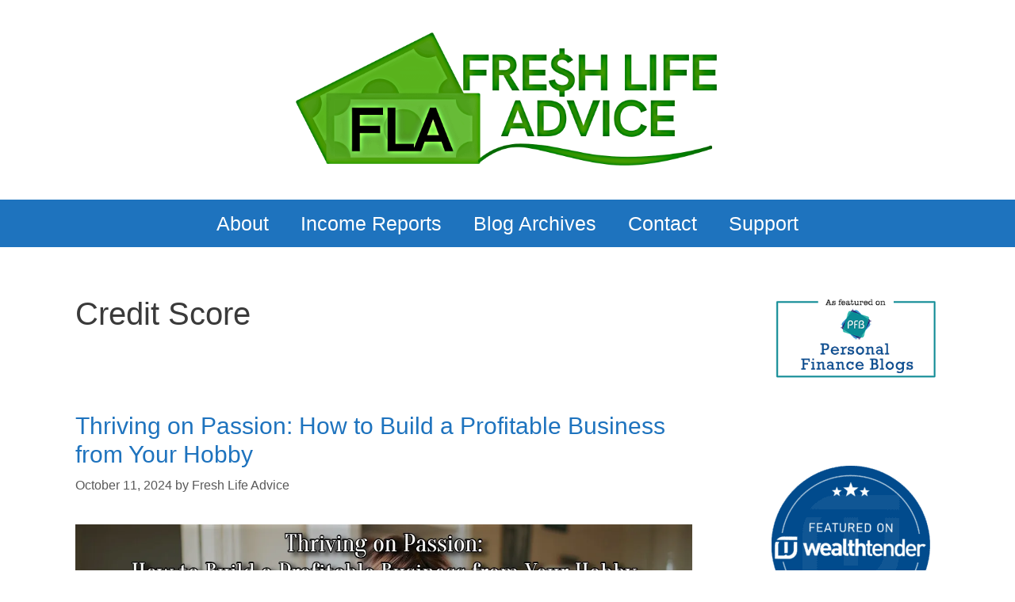

--- FILE ---
content_type: text/html; charset=UTF-8
request_url: https://freshlifeadvice.com/tag/credit-score/
body_size: 49143
content:
<!DOCTYPE html><html lang="en-US"><head><meta charset="UTF-8"><meta name='robots' content='index, follow, max-image-preview:large, max-snippet:-1, max-video-preview:-1' /><meta name="viewport" content="width=device-width, initial-scale=1"><meta name="google-site-verification" content="lA0WYuqKwatO4Q83W4UqPrTJWgK20NKzAsfU4L7DpNs" /><meta name="msvalidate.01" content="1447DC33CECEC7E95FDFE62542AEAE8F" /><meta name="p:domain_verify" content="d8f7ff2ce7f047d05b593b3b3c5cc749e9" /><meta name="yandex-verification" content="c391d6f893439100" /><link media="all" href="https://freshlifeadvice.com/wp-content/cache/autoptimize/css/autoptimize_251612d6e66756caa0498dd032c3abb6.css" rel="stylesheet"><title>Credit Score Archives - Fresh Life Advice</title><link rel="canonical" href="https://freshlifeadvice.com/tag/credit-score/" /><meta property="og:locale" content="en_US" /><meta property="og:type" content="article" /><meta property="og:title" content="Credit Score Archives - Fresh Life Advice" /><meta property="og:url" content="https://freshlifeadvice.com/tag/credit-score/" /><meta property="og:site_name" content="Fresh Life Advice" /><meta name="twitter:card" content="summary_large_image" /><meta name="twitter:site" content="@FreshLifeAdvise" /> <script type="application/ld+json" class="yoast-schema-graph">{"@context":"https://schema.org","@graph":[{"@type":"CollectionPage","@id":"https://freshlifeadvice.com/tag/credit-score/","url":"https://freshlifeadvice.com/tag/credit-score/","name":"Credit Score Archives - Fresh Life Advice","isPartOf":{"@id":"https://freshlifeadvice.com/#website"},"primaryImageOfPage":{"@id":"https://freshlifeadvice.com/tag/credit-score/#primaryimage"},"image":{"@id":"https://freshlifeadvice.com/tag/credit-score/#primaryimage"},"thumbnailUrl":"https://i0.wp.com/freshlifeadvice.com/wp-content/uploads/2024/10/Thriving-on-Passion_-How-to-Build-a-Profitable-Business-from-Your-Hobby.jpg?fit=1380%2C920&ssl=1","breadcrumb":{"@id":"https://freshlifeadvice.com/tag/credit-score/#breadcrumb"},"inLanguage":"en-US"},{"@type":"ImageObject","inLanguage":"en-US","@id":"https://freshlifeadvice.com/tag/credit-score/#primaryimage","url":"https://i0.wp.com/freshlifeadvice.com/wp-content/uploads/2024/10/Thriving-on-Passion_-How-to-Build-a-Profitable-Business-from-Your-Hobby.jpg?fit=1380%2C920&ssl=1","contentUrl":"https://i0.wp.com/freshlifeadvice.com/wp-content/uploads/2024/10/Thriving-on-Passion_-How-to-Build-a-Profitable-Business-from-Your-Hobby.jpg?fit=1380%2C920&ssl=1","width":1380,"height":920,"caption":"Thriving on Passion_ How to Build a Profitable Business from Your Hobby"},{"@type":"BreadcrumbList","@id":"https://freshlifeadvice.com/tag/credit-score/#breadcrumb","itemListElement":[{"@type":"ListItem","position":1,"name":"Home","item":"https://freshlifeadvice.com/"},{"@type":"ListItem","position":2,"name":"Credit Score"}]},{"@type":"WebSite","@id":"https://freshlifeadvice.com/#website","url":"https://freshlifeadvice.com/","name":"Fresh Life Advice","description":"Personal Finance Made Easy","publisher":{"@id":"https://freshlifeadvice.com/#organization"},"potentialAction":[{"@type":"SearchAction","target":{"@type":"EntryPoint","urlTemplate":"https://freshlifeadvice.com/?s={search_term_string}"},"query-input":{"@type":"PropertyValueSpecification","valueRequired":true,"valueName":"search_term_string"}}],"inLanguage":"en-US"},{"@type":"Organization","@id":"https://freshlifeadvice.com/#organization","name":"Fresh Life Advice","url":"https://freshlifeadvice.com/","logo":{"@type":"ImageObject","inLanguage":"en-US","@id":"https://freshlifeadvice.com/#/schema/logo/image/","url":"https://i1.wp.com/freshlifeadvice.com/wp-content/uploads/2020/07/White-and-Blue-Mouse-Computer-Logo-BeFunky3.png?fit=1500%2C502&ssl=1","contentUrl":"https://i1.wp.com/freshlifeadvice.com/wp-content/uploads/2020/07/White-and-Blue-Mouse-Computer-Logo-BeFunky3.png?fit=1500%2C502&ssl=1","width":1500,"height":502,"caption":"Fresh Life Advice"},"image":{"@id":"https://freshlifeadvice.com/#/schema/logo/image/"},"sameAs":["https://www.facebook.com/FreshLifeAdvice/","https://x.com/FreshLifeAdvise","https://www.instagram.com/FreshLifeAdvice/","https://www.linkedin.com/in/freshlifeadvice/","https://www.pinterest.com/FreshLifeAdvice/","https://www.youtube.com/channel/UCJN5VQyITumNFQORAI2dlyw"]}]}</script> <link rel='dns-prefetch' href='//gumroad.com' /><link rel='dns-prefetch' href='//stats.wp.com' /><link rel='dns-prefetch' href='//fonts.googleapis.com' /><link rel='dns-prefetch' href='//widgets.wp.com' /><link rel='dns-prefetch' href='//s0.wp.com' /><link rel='dns-prefetch' href='//0.gravatar.com' /><link rel='dns-prefetch' href='//1.gravatar.com' /><link rel='dns-prefetch' href='//2.gravatar.com' /><link rel='dns-prefetch' href='//jetpack.wordpress.com' /><link rel='dns-prefetch' href='//public-api.wordpress.com' /><link rel='preconnect' href='//c0.wp.com' /><link rel='preconnect' href='//i0.wp.com' /><link rel="alternate" type="application/rss+xml" title="Fresh Life Advice &raquo; Feed" href="https://freshlifeadvice.com/feed/" /><link rel="alternate" type="application/rss+xml" title="Fresh Life Advice &raquo; Comments Feed" href="https://freshlifeadvice.com/comments/feed/" /><link rel="alternate" type="application/rss+xml" title="Fresh Life Advice &raquo; Credit Score Tag Feed" href="https://freshlifeadvice.com/tag/credit-score/feed/" /><link crossorigin="anonymous" rel='stylesheet' id='optinforms-googleFont-css' href='//fonts.googleapis.com/css?family=News+Cycle' media='all' /> <script src="https://freshlifeadvice.com/wp-includes/js/jquery/jquery.min.js" id="jquery-core-js"></script> <script src="https://gumroad.com/js/gumroad.js" id="gumroad-js"></script> <link rel="https://api.w.org/" href="https://freshlifeadvice.com/wp-json/" /><link rel="alternate" title="JSON" type="application/json" href="https://freshlifeadvice.com/wp-json/wp/v2/tags/128" /><link rel="EditURI" type="application/rsd+xml" title="RSD" href="https://freshlifeadvice.com/xmlrpc.php?rsd" /><meta name="generator" content="WordPress 6.9" /><meta name="generator" content="Redux 4.4.5" /> <script>document.documentElement.className = document.documentElement.className.replace('no-js', 'js');</script> <meta name="generator" content="Elementor 3.34.2; features: additional_custom_breakpoints; settings: css_print_method-external, google_font-enabled, font_display-auto"><link rel="icon" href="https://i0.wp.com/freshlifeadvice.com/wp-content/uploads/2020/07/cropped-FLA-No-Background.png?fit=32%2C32&#038;ssl=1" sizes="32x32" /><link rel="icon" href="https://i0.wp.com/freshlifeadvice.com/wp-content/uploads/2020/07/cropped-FLA-No-Background.png?fit=192%2C192&#038;ssl=1" sizes="192x192" /><link rel="apple-touch-icon" href="https://i0.wp.com/freshlifeadvice.com/wp-content/uploads/2020/07/cropped-FLA-No-Background.png?fit=180%2C180&#038;ssl=1" /><meta name="msapplication-TileImage" content="https://i0.wp.com/freshlifeadvice.com/wp-content/uploads/2020/07/cropped-FLA-No-Background.png?fit=270%2C270&#038;ssl=1" /></head><body data-rsssl=1 class="archive tag tag-credit-score tag-128 wp-custom-logo wp-embed-responsive wp-theme-generatepress wp-featherlight-captions right-sidebar nav-below-header separate-containers contained-header active-footer-widgets-3 nav-aligned-center header-aligned-center dropdown-hover elementor-default elementor-kit-8" itemtype="https://schema.org/Blog" itemscope> <a class="screen-reader-text skip-link" href="#content" title="Skip to content">Skip to content</a><header class="site-header grid-container grid-parent" id="masthead" aria-label="Site"  itemtype="https://schema.org/WPHeader" itemscope><div class="inside-header grid-container grid-parent"><div class="site-logo"> <a href="https://freshlifeadvice.com/" rel="home"> <noscript><img  class="header-image is-logo-image" alt="Fresh Life Advice" src="https://i0.wp.com/freshlifeadvice.com/wp-content/uploads/2020/07/cropped-White-and-Blue-Mouse-Computer-Logo-BeFunky3.png?fit=1500%2C482&#038;ssl=1" /></noscript><img  class="lazyload header-image is-logo-image" alt="Fresh Life Advice" src='data:image/svg+xml,%3Csvg%20xmlns=%22http://www.w3.org/2000/svg%22%20viewBox=%220%200%20210%20140%22%3E%3C/svg%3E' data-src="https://i0.wp.com/freshlifeadvice.com/wp-content/uploads/2020/07/cropped-White-and-Blue-Mouse-Computer-Logo-BeFunky3.png?fit=1500%2C482&#038;ssl=1" /> </a></div></div></header><nav class="main-navigation sub-menu-right" id="site-navigation" aria-label="Primary"  itemtype="https://schema.org/SiteNavigationElement" itemscope><div class="inside-navigation grid-container grid-parent"> <button class="menu-toggle" aria-controls="primary-menu" aria-expanded="false"> <span class="mobile-menu">Menu</span> </button><div id="primary-menu" class="main-nav"><ul id="menu-menu" class=" menu sf-menu"><li id="menu-item-26" class="menu-item menu-item-type-post_type menu-item-object-page menu-item-26"><a href="https://freshlifeadvice.com/about/">About</a></li><li id="menu-item-27" class="menu-item menu-item-type-post_type menu-item-object-page menu-item-27"><a href="https://freshlifeadvice.com/income-reports/">Income Reports</a></li><li id="menu-item-236" class="menu-item menu-item-type-post_type menu-item-object-page menu-item-236"><a href="https://freshlifeadvice.com/blog-archives/">Blog Archives</a></li><li id="menu-item-29" class="menu-item menu-item-type-post_type menu-item-object-page menu-item-29"><a href="https://freshlifeadvice.com/contact/">Contact</a></li><li id="menu-item-30" class="menu-item menu-item-type-post_type menu-item-object-page menu-item-30"><a href="https://freshlifeadvice.com/support/">Support</a></li></ul></div></div></nav><div class="site grid-container container hfeed grid-parent" id="page"><div class="site-content" id="content"><div class="content-area grid-parent mobile-grid-100 grid-75 tablet-grid-75" id="primary"><main class="site-main" id="main"><header class="page-header" aria-label="Page"><h1 class="page-title"> Credit Score</h1></header><article id="post-2702" class="post-2702 post type-post status-publish format-standard has-post-thumbnail hentry category-budget category-debt category-early-retirement category-fresh-life-advice category-investing category-life-hacks category-millennials category-money category-saving-money category-side-income category-working tag-assets tag-business tag-children tag-credit-score tag-dollar-cost-averaging tag-early-retirement tag-eliminate-debt tag-fire tag-freedom tag-fresh-life-advice tag-frugal tag-habits tag-hobby tag-index-funds tag-inflation tag-investing tag-millennials tag-passive-income tag-plan tag-recession tag-save-money tag-self-care tag-spending tag-strategy" itemtype="https://schema.org/CreativeWork" itemscope><div class="inside-article"><header class="entry-header"><h2 class="entry-title" itemprop="headline"><a href="https://freshlifeadvice.com/thriving-on-passion-how-to-build-a-profitable-business-from-your-hobby/" rel="bookmark">Thriving on Passion: How to Build a Profitable Business from Your Hobby</a></h2><div class="entry-meta"> <span class="posted-on"><time class="updated" datetime="2024-10-15T13:40:53-04:00" itemprop="dateModified">October 15, 2024</time><time class="entry-date published" datetime="2024-10-11T11:54:11-04:00" itemprop="datePublished">October 11, 2024</time></span> <span class="byline">by <span class="author vcard" itemprop="author" itemtype="https://schema.org/Person" itemscope><a class="url fn n" href="https://freshlifeadvice.com/author/tyguy0256/" title="View all posts by Fresh Life Advice" rel="author" itemprop="url"><span class="author-name" itemprop="name">Fresh Life Advice</span></a></span></span></div></header><div class="post-image"> <a href="https://freshlifeadvice.com/thriving-on-passion-how-to-build-a-profitable-business-from-your-hobby/"> <input class="jpibfi" type="hidden"><img fetchpriority="high" width="1380" height="920" src="https://i0.wp.com/freshlifeadvice.com/wp-content/uploads/2024/10/Thriving-on-Passion_-How-to-Build-a-Profitable-Business-from-Your-Hobby.jpg?fit=1380%2C920&amp;ssl=1" class="attachment-full size-full wp-post-image" alt="Thriving on Passion_ How to Build a Profitable Business from Your Hobby" itemprop="image" decoding="async" srcset="https://i0.wp.com/freshlifeadvice.com/wp-content/uploads/2024/10/Thriving-on-Passion_-How-to-Build-a-Profitable-Business-from-Your-Hobby.jpg?w=1380&amp;ssl=1 1380w, https://i0.wp.com/freshlifeadvice.com/wp-content/uploads/2024/10/Thriving-on-Passion_-How-to-Build-a-Profitable-Business-from-Your-Hobby.jpg?resize=300%2C200&amp;ssl=1 300w, https://i0.wp.com/freshlifeadvice.com/wp-content/uploads/2024/10/Thriving-on-Passion_-How-to-Build-a-Profitable-Business-from-Your-Hobby.jpg?resize=1024%2C683&amp;ssl=1 1024w, https://i0.wp.com/freshlifeadvice.com/wp-content/uploads/2024/10/Thriving-on-Passion_-How-to-Build-a-Profitable-Business-from-Your-Hobby.jpg?resize=768%2C512&amp;ssl=1 768w, https://i0.wp.com/freshlifeadvice.com/wp-content/uploads/2024/10/Thriving-on-Passion_-How-to-Build-a-Profitable-Business-from-Your-Hobby.jpg?resize=350%2C233&amp;ssl=1 350w" sizes="(max-width: 1380px) 100vw, 1380px" data-attachment-id="2705" data-permalink="https://freshlifeadvice.com/thriving-on-passion-how-to-build-a-profitable-business-from-your-hobby/thriving-on-passion_-how-to-build-a-profitable-business-from-your-hobby/#main" data-orig-file="https://i0.wp.com/freshlifeadvice.com/wp-content/uploads/2024/10/Thriving-on-Passion_-How-to-Build-a-Profitable-Business-from-Your-Hobby.jpg?fit=1380%2C920&amp;ssl=1" data-orig-size="1380,920" data-comments-opened="1" data-image-meta="{&quot;aperture&quot;:&quot;0&quot;,&quot;credit&quot;:&quot;&quot;,&quot;camera&quot;:&quot;&quot;,&quot;caption&quot;:&quot;&quot;,&quot;created_timestamp&quot;:&quot;0&quot;,&quot;copyright&quot;:&quot;&quot;,&quot;focal_length&quot;:&quot;0&quot;,&quot;iso&quot;:&quot;0&quot;,&quot;shutter_speed&quot;:&quot;0&quot;,&quot;title&quot;:&quot;&quot;,&quot;orientation&quot;:&quot;1&quot;}" data-image-title="Thriving on Passion_ How to Build a Profitable Business from Your Hobby" data-image-description="" data-image-caption="" data-medium-file="https://i0.wp.com/freshlifeadvice.com/wp-content/uploads/2024/10/Thriving-on-Passion_-How-to-Build-a-Profitable-Business-from-Your-Hobby.jpg?fit=300%2C200&amp;ssl=1" data-large-file="https://i0.wp.com/freshlifeadvice.com/wp-content/uploads/2024/10/Thriving-on-Passion_-How-to-Build-a-Profitable-Business-from-Your-Hobby.jpg?fit=877%2C585&amp;ssl=1" data-jpibfi-post-excerpt="" data-jpibfi-post-url="https://freshlifeadvice.com/thriving-on-passion-how-to-build-a-profitable-business-from-your-hobby/" data-jpibfi-post-title="Thriving on Passion: How to Build a Profitable Business from Your Hobby" data-jpibfi-src="https://i0.wp.com/freshlifeadvice.com/wp-content/uploads/2024/10/Thriving-on-Passion_-How-to-Build-a-Profitable-Business-from-Your-Hobby.jpg?fit=1380%2C920&amp;ssl=1" > </a></div><div class="entry-content" itemprop="text"> <input class="jpibfi" type="hidden"><p>How do you thrive on your passion? How can you build a profitable business from your hobby?</p><p>Thriving on your passion and turning a hobby into a profitable business requires focus, consistency, and strategy. First, start by identifying your unique strengths and how your passion fills a gap or meets a need in the market. Next, build skills around your hobby, and start small by testing your products or services with a limited audience. Gradually scale up by expanding your reach through marketing, networking, and refining your business model. Finally, establish a clear brand identity and always prioritize quality to differentiate yourself, which helps attract loyal customers.</p><blockquote><p>Welcome to the 17th FLA Guest Blog Post! Today, we explore building a profitable business from your hobby. Thank you to Kylie from <strong><a href="https://livepassive.info/" target="_blank" rel="noopener nofollow">Live Passive</a></strong> for sharing this helpful article.</p><p>Kylie Eckerd is the creator of Live Passive. She makes the most of her gig economy income by investing in developing passive income streams and loves helping others find ways to improve their lives. She created Live Passive because she believes that financial independence is key to true happiness. Kylie also enjoys dancing, spending time with her family and friends, traveling, and reading.</p><p><strong><a href="https://livepassive.info/passive-start/" target="_blank" rel="noopener nofollow">Live Passive</a></strong> will help create a life of financial balance and fulfillment.</p></blockquote><p>Turning a hobby into a business is an exciting step that requires thoughtful planning and preparation. Understanding how to navigate this transition can help you transform a personal passion into a sustainable venture. By approaching it strategically, you can turn what you love into a profitable opportunity. <strong><a href="https://freshlifeadvice.com/blog-archives/" target="_blank" rel="noopener">Fresh Life Advice</a></strong> offers these tips.</p><h2><b>Establishing a Distinctive Edge</b></h2><p>In a competitive landscape, the ability to stand out hinges on identifying and capitalizing on what makes your business unique. Business News Daily notes that diving deep into the core of your hobby-turned-business is essential to discover attributes or <strong><a href="https://www.businessnewsdaily.com/6748-business-niche-characteristics.html" target="_blank" rel="noopener nofollow">offerings that differentiate you from others</a>.</strong> Whether it’s delivering a service with a personal touch unmatched by others, possessing expertise in a rare skill, or addressing the needs of a niche market overlooked by the mainstream, these unique qualities are your business’s beacon.</p><h2><b>Conducting Market Research</b></h2><p><span style="font-weight: 400;">Conducting market research is essential when turning a hobby into a business, as it helps you understand the demand for your products or services and identify your target audience. Researching your competitors, analyzing trends, and gathering feedback from potential customers can provide valuable insights into pricing strategies and product development. Additionally, understanding market size and customer preferences ensures you&#8217;re meeting needs and positioning your business for success.</span></p><figure id="attachment_2706" aria-describedby="caption-attachment-2706" style="width: 1014px" class="wp-caption aligncenter"><noscript><img data-recalc-dims="1" decoding="async" data-attachment-id="2706" data-permalink="https://freshlifeadvice.com/thriving-on-passion-how-to-build-a-profitable-business-from-your-hobby/market-research/#main" data-orig-file="https://i0.wp.com/freshlifeadvice.com/wp-content/uploads/2024/10/Market-Research.jpg?fit=1060%2C760&amp;ssl=1" data-orig-size="1060,760" data-comments-opened="1" data-image-meta="{&quot;aperture&quot;:&quot;0&quot;,&quot;credit&quot;:&quot;&quot;,&quot;camera&quot;:&quot;&quot;,&quot;caption&quot;:&quot;&quot;,&quot;created_timestamp&quot;:&quot;0&quot;,&quot;copyright&quot;:&quot;&quot;,&quot;focal_length&quot;:&quot;0&quot;,&quot;iso&quot;:&quot;0&quot;,&quot;shutter_speed&quot;:&quot;0&quot;,&quot;title&quot;:&quot;&quot;,&quot;orientation&quot;:&quot;0&quot;}" data-image-title="Market Research" data-image-description="" data-image-caption="&lt;p&gt;&lt;strong&gt;Image Source: &lt;a href=&quot;https://www.freepik.com/free-photo/market-research-consumer-information-needs-concept_18422710.htm&quot; target=&quot;_blank&quot; rel=&quot;noopener&quot;&gt;Market Research via Free Pik&lt;/a&gt;&lt;/strong&gt;&lt;/p&gt;
" data-medium-file="https://i0.wp.com/freshlifeadvice.com/wp-content/uploads/2024/10/Market-Research.jpg?fit=300%2C215&amp;ssl=1" data-large-file="https://i0.wp.com/freshlifeadvice.com/wp-content/uploads/2024/10/Market-Research.jpg?fit=877%2C629&amp;ssl=1" class="wp-image-2706 size-large" src="https://i0.wp.com/freshlifeadvice.com/wp-content/uploads/2024/10/Market-Research.jpg?resize=877.5%2C629&#038;ssl=1" alt="Market Research" width="877.5" height="629" data-jpibfi-post-excerpt="" data-jpibfi-post-url="https://freshlifeadvice.com/thriving-on-passion-how-to-build-a-profitable-business-from-your-hobby/" data-jpibfi-post-title="Thriving on Passion: How to Build a Profitable Business from Your Hobby" data-jpibfi-src="https://freshlifeadvice.com/wp-content/uploads/2024/10/Market-Research-1024x734.jpg" srcset="https://i0.wp.com/freshlifeadvice.com/wp-content/uploads/2024/10/Market-Research.jpg?resize=1024%2C734&amp;ssl=1 1024w, https://i0.wp.com/freshlifeadvice.com/wp-content/uploads/2024/10/Market-Research.jpg?resize=300%2C215&amp;ssl=1 300w, https://i0.wp.com/freshlifeadvice.com/wp-content/uploads/2024/10/Market-Research.jpg?resize=768%2C551&amp;ssl=1 768w, https://i0.wp.com/freshlifeadvice.com/wp-content/uploads/2024/10/Market-Research.jpg?resize=350%2C251&amp;ssl=1 350w, https://i0.wp.com/freshlifeadvice.com/wp-content/uploads/2024/10/Market-Research.jpg?w=1060&amp;ssl=1 1060w" sizes="(max-width: 877px) 100vw, 877px" /></noscript><img data-recalc-dims="1" decoding="async" data-attachment-id="2706" data-permalink="https://freshlifeadvice.com/thriving-on-passion-how-to-build-a-profitable-business-from-your-hobby/market-research/#main" data-orig-file="https://i0.wp.com/freshlifeadvice.com/wp-content/uploads/2024/10/Market-Research.jpg?fit=1060%2C760&amp;ssl=1" data-orig-size="1060,760" data-comments-opened="1" data-image-meta="{&quot;aperture&quot;:&quot;0&quot;,&quot;credit&quot;:&quot;&quot;,&quot;camera&quot;:&quot;&quot;,&quot;caption&quot;:&quot;&quot;,&quot;created_timestamp&quot;:&quot;0&quot;,&quot;copyright&quot;:&quot;&quot;,&quot;focal_length&quot;:&quot;0&quot;,&quot;iso&quot;:&quot;0&quot;,&quot;shutter_speed&quot;:&quot;0&quot;,&quot;title&quot;:&quot;&quot;,&quot;orientation&quot;:&quot;0&quot;}" data-image-title="Market Research" data-image-description="" data-image-caption="&lt;p&gt;&lt;strong&gt;Image Source: &lt;a href=&quot;https://www.freepik.com/free-photo/market-research-consumer-information-needs-concept_18422710.htm&quot; target=&quot;_blank&quot; rel=&quot;noopener&quot;&gt;Market Research via Free Pik&lt;/a&gt;&lt;/strong&gt;&lt;/p&gt;
" data-medium-file="https://i0.wp.com/freshlifeadvice.com/wp-content/uploads/2024/10/Market-Research.jpg?fit=300%2C215&amp;ssl=1" data-large-file="https://i0.wp.com/freshlifeadvice.com/wp-content/uploads/2024/10/Market-Research.jpg?fit=877%2C629&amp;ssl=1" class="lazyload wp-image-2706 size-large" src='data:image/svg+xml,%3Csvg%20xmlns=%22http://www.w3.org/2000/svg%22%20viewBox=%220%200%20877%20629%22%3E%3C/svg%3E' data-src="https://i0.wp.com/freshlifeadvice.com/wp-content/uploads/2024/10/Market-Research.jpg?resize=877.5%2C629&#038;ssl=1" alt="Market Research" width="877.5" height="629" data-jpibfi-post-excerpt="" data-jpibfi-post-url="https://freshlifeadvice.com/thriving-on-passion-how-to-build-a-profitable-business-from-your-hobby/" data-jpibfi-post-title="Thriving on Passion: How to Build a Profitable Business from Your Hobby" data-jpibfi-src="https://freshlifeadvice.com/wp-content/uploads/2024/10/Market-Research-1024x734.jpg" data-srcset="https://i0.wp.com/freshlifeadvice.com/wp-content/uploads/2024/10/Market-Research.jpg?resize=1024%2C734&amp;ssl=1 1024w, https://i0.wp.com/freshlifeadvice.com/wp-content/uploads/2024/10/Market-Research.jpg?resize=300%2C215&amp;ssl=1 300w, https://i0.wp.com/freshlifeadvice.com/wp-content/uploads/2024/10/Market-Research.jpg?resize=768%2C551&amp;ssl=1 768w, https://i0.wp.com/freshlifeadvice.com/wp-content/uploads/2024/10/Market-Research.jpg?resize=350%2C251&amp;ssl=1 350w, https://i0.wp.com/freshlifeadvice.com/wp-content/uploads/2024/10/Market-Research.jpg?w=1060&amp;ssl=1 1060w" data-sizes="(max-width: 877px) 100vw, 877px" /><figcaption id="caption-attachment-2706" class="wp-caption-text"><strong>Image Source: <a href="https://www.freepik.com/free-photo/market-research-consumer-information-needs-concept_18422710.htm" target="_blank" rel="noopener nofollow">Market Research via Free Pik</a></strong></figcaption></figure><h2><b>Skill Enhancement and Knowledge Acquisition</b></h2><p><span style="font-weight: 400;">Going back to school to earn an online degree is a great way to sharpen your skills and stay competitive in your field. For example, by earning a computer science degree, you can build expertise in IT, programming, and computer science theory, opening up new opportunities for growth. Earning an online degree allows you the flexibility to learn while continuing to run your business. If you&#8217;re considering this option, take a look at this <strong><a href="https://www.phoenix.edu/online-information-technology-degrees/computer-science-bachelors-degree.html" target="_blank" rel="noopener nofollow">path to enhance your professional capabilities</a></strong> without sacrificing your current responsibilities.</span></p><h2><b>Crafting a Profitable Pricing Strategy</b></h2><p>Mastering the art of pricing is critical for any business aiming to strike the right balance between being competitive and profitable. Conducting comprehensive market research is a foundational step in understanding the pricing dynamics within your industry and assessing what your target market is willing to spend. This research should consider your direct costs, the profit margin you aim to achieve, and the intrinsic value your products or services offer. By integrating these factors, the U.S. Chamber of Commerce points out that you can develop a pricing strategy that <a href="https://www.uschamber.com/co/run/finance/pricing-strategies-for-your-business" target="_blank" rel="noopener nofollow"><strong>supports your business&#8217;s financial health</strong></a>. As a result, this will also resonate with your target audience.</p><figure id="attachment_2708" aria-describedby="caption-attachment-2708" style="width: 730px" class="wp-caption aligncenter"><noscript><img data-recalc-dims="1" decoding="async" data-attachment-id="2708" data-permalink="https://freshlifeadvice.com/thriving-on-passion-how-to-build-a-profitable-business-from-your-hobby/pricing-strategy/#main" data-orig-file="https://i0.wp.com/freshlifeadvice.com/wp-content/uploads/2024/10/Pricing-Strategy.jpg?fit=740%2C740&amp;ssl=1" data-orig-size="740,740" data-comments-opened="1" data-image-meta="{&quot;aperture&quot;:&quot;0&quot;,&quot;credit&quot;:&quot;&quot;,&quot;camera&quot;:&quot;&quot;,&quot;caption&quot;:&quot;&quot;,&quot;created_timestamp&quot;:&quot;0&quot;,&quot;copyright&quot;:&quot;&quot;,&quot;focal_length&quot;:&quot;0&quot;,&quot;iso&quot;:&quot;0&quot;,&quot;shutter_speed&quot;:&quot;0&quot;,&quot;title&quot;:&quot;&quot;,&quot;orientation&quot;:&quot;0&quot;}" data-image-title="Pricing Strategy" data-image-description="" data-image-caption="&lt;p&gt;&lt;strong&gt;Image Source: &lt;a href=&quot;https://www.freepik.com/free-vector/transactional-marketing-abstract-concept_12085235.htm&quot; target=&quot;_blank&quot; rel=&quot;noopener&quot;&gt;Cost of a Child via Free Pik&lt;/a&gt;&lt;/strong&gt;&lt;/p&gt;
" data-medium-file="https://i0.wp.com/freshlifeadvice.com/wp-content/uploads/2024/10/Pricing-Strategy.jpg?fit=300%2C300&amp;ssl=1" data-large-file="https://i0.wp.com/freshlifeadvice.com/wp-content/uploads/2024/10/Pricing-Strategy.jpg?fit=740%2C740&amp;ssl=1" class="wp-image-2708 size-full" src="https://i0.wp.com/freshlifeadvice.com/wp-content/uploads/2024/10/Pricing-Strategy.jpg?resize=740%2C740&#038;ssl=1" alt="Pricing Strategy" width="740" height="740" data-jpibfi-post-excerpt="" data-jpibfi-post-url="https://freshlifeadvice.com/thriving-on-passion-how-to-build-a-profitable-business-from-your-hobby/" data-jpibfi-post-title="Thriving on Passion: How to Build a Profitable Business from Your Hobby" data-jpibfi-src="https://freshlifeadvice.com/wp-content/uploads/2024/10/Pricing-Strategy.jpg" srcset="https://i0.wp.com/freshlifeadvice.com/wp-content/uploads/2024/10/Pricing-Strategy.jpg?w=740&amp;ssl=1 740w, https://i0.wp.com/freshlifeadvice.com/wp-content/uploads/2024/10/Pricing-Strategy.jpg?resize=300%2C300&amp;ssl=1 300w, https://i0.wp.com/freshlifeadvice.com/wp-content/uploads/2024/10/Pricing-Strategy.jpg?resize=150%2C150&amp;ssl=1 150w, https://i0.wp.com/freshlifeadvice.com/wp-content/uploads/2024/10/Pricing-Strategy.jpg?resize=350%2C350&amp;ssl=1 350w" sizes="(max-width: 740px) 100vw, 740px" /></noscript><img data-recalc-dims="1" decoding="async" data-attachment-id="2708" data-permalink="https://freshlifeadvice.com/thriving-on-passion-how-to-build-a-profitable-business-from-your-hobby/pricing-strategy/#main" data-orig-file="https://i0.wp.com/freshlifeadvice.com/wp-content/uploads/2024/10/Pricing-Strategy.jpg?fit=740%2C740&amp;ssl=1" data-orig-size="740,740" data-comments-opened="1" data-image-meta="{&quot;aperture&quot;:&quot;0&quot;,&quot;credit&quot;:&quot;&quot;,&quot;camera&quot;:&quot;&quot;,&quot;caption&quot;:&quot;&quot;,&quot;created_timestamp&quot;:&quot;0&quot;,&quot;copyright&quot;:&quot;&quot;,&quot;focal_length&quot;:&quot;0&quot;,&quot;iso&quot;:&quot;0&quot;,&quot;shutter_speed&quot;:&quot;0&quot;,&quot;title&quot;:&quot;&quot;,&quot;orientation&quot;:&quot;0&quot;}" data-image-title="Pricing Strategy" data-image-description="" data-image-caption="&lt;p&gt;&lt;strong&gt;Image Source: &lt;a href=&quot;https://www.freepik.com/free-vector/transactional-marketing-abstract-concept_12085235.htm&quot; target=&quot;_blank&quot; rel=&quot;noopener&quot;&gt;Cost of a Child via Free Pik&lt;/a&gt;&lt;/strong&gt;&lt;/p&gt;
" data-medium-file="https://i0.wp.com/freshlifeadvice.com/wp-content/uploads/2024/10/Pricing-Strategy.jpg?fit=300%2C300&amp;ssl=1" data-large-file="https://i0.wp.com/freshlifeadvice.com/wp-content/uploads/2024/10/Pricing-Strategy.jpg?fit=740%2C740&amp;ssl=1" class="lazyload wp-image-2708 size-full" src='data:image/svg+xml,%3Csvg%20xmlns=%22http://www.w3.org/2000/svg%22%20viewBox=%220%200%20740%20740%22%3E%3C/svg%3E' data-src="https://i0.wp.com/freshlifeadvice.com/wp-content/uploads/2024/10/Pricing-Strategy.jpg?resize=740%2C740&#038;ssl=1" alt="Pricing Strategy" width="740" height="740" data-jpibfi-post-excerpt="" data-jpibfi-post-url="https://freshlifeadvice.com/thriving-on-passion-how-to-build-a-profitable-business-from-your-hobby/" data-jpibfi-post-title="Thriving on Passion: How to Build a Profitable Business from Your Hobby" data-jpibfi-src="https://freshlifeadvice.com/wp-content/uploads/2024/10/Pricing-Strategy.jpg" data-srcset="https://i0.wp.com/freshlifeadvice.com/wp-content/uploads/2024/10/Pricing-Strategy.jpg?w=740&amp;ssl=1 740w, https://i0.wp.com/freshlifeadvice.com/wp-content/uploads/2024/10/Pricing-Strategy.jpg?resize=300%2C300&amp;ssl=1 300w, https://i0.wp.com/freshlifeadvice.com/wp-content/uploads/2024/10/Pricing-Strategy.jpg?resize=150%2C150&amp;ssl=1 150w, https://i0.wp.com/freshlifeadvice.com/wp-content/uploads/2024/10/Pricing-Strategy.jpg?resize=350%2C350&amp;ssl=1 350w" data-sizes="(max-width: 740px) 100vw, 740px" /><figcaption id="caption-attachment-2708" class="wp-caption-text"><strong>Image Source: <a href="https://www.freepik.com/free-vector/transactional-marketing-abstract-concept_12085235.htm" target="_blank" rel="noopener nofollow">Pricing Strategy via Free Pik</a></strong></figcaption></figure><h2><b>Pinpointing Your Ideal Customer</b></h2><p><span style="font-weight: 400;">Identifying your target market is foundational in crafting effective marketing strategies. This process involves thoroughly analyzing potential customers&#8217; demographics, interests, and the challenges they face. By understanding these elements, you can tailor your products or services to better meet their specific needs. This targeted approach ensures that your offerings are relevant and helps build a loyal customer base that feels understood and catered to. </span></p><h2><b>Leveraging Writing for Business Growth</b></h2><p><span style="font-weight: 400;">For individuals with writing talent, this skill can serve as a powerful tool to captivate and grow your audience. Engaging in writing <strong><a href="https://freshlifeadvice.com/blog-archives/" target="_blank" rel="noopener">high-quality blog posts</a></strong>, compelling social media content, or informative newsletters can showcase your expertise and connect with your audience on a deeper level. This content not only provides value to your readers but also helps in building a strong brand presence online. </span></p><h2><b>The Cornerstone of Success: A Robust Business Plan</b></h2><p><span style="font-weight: 400;">Developing a comprehensive business plan is the cornerstone of launching and growing a successful business. For example, this document should <a href="https://www.ringcentral.com/how-to-start-a-business/business-plan/" target="_blank" rel="noopener nofollow"><strong>outline your business goals</strong></a>, strategies for achieving them, financial projections, and the milestones you aim to hit along the way. Albeit, a well-structured business plan serves multiple purposes: it acts as a roadmap for your business journey, a tool for monitoring progress, and a persuasive document for attracting potential investors or partners. By clearly articulating your business vision, strategies, and financial expectations, you demonstrate the viability and potential of your business endeavor.</span></p><h2><b>Conclusion</b></h2><p>To conclude, turning a hobby into a business can be a rewarding way to pursue your passion while generating income. With careful planning and a strong understanding of your market, you can transform your interests into a thriving venture. The key is to stay adaptable and focused, ensuring that your business remains aligned with both your goals and the needs of your audience.</p><p><em><strong>Disclosure: </strong><span id="top-business-disclosure"><i><span style="font-weight: 400;">Fresh Life Advice is an opinion-based website. I am not a financial advisor, and the opinions on this site should not be considered financial advice.</span></i></span></em></p><p><em><b>What are your thoughts on Building a Business from your Hobby? Let me know in the comments below.</b></em></p><p><strong><em>For fresh perspectives on personal finance, visit </em></strong><a href="https://freshlifeadvice.com/" target="_blank" rel="noopener"><strong><em>Fresh Life Advice</em></strong></a><strong><em> today!</em></strong></p></div><footer class="entry-meta" aria-label="Entry meta"> <span class="cat-links"><span class="screen-reader-text">Categories </span><a href="https://freshlifeadvice.com/category/budget/" rel="category tag">Budget</a>, <a href="https://freshlifeadvice.com/category/debt/" rel="category tag">Debt</a>, <a href="https://freshlifeadvice.com/category/early-retirement/" rel="category tag">Early Retirement</a>, <a href="https://freshlifeadvice.com/category/fresh-life-advice/" rel="category tag">Fresh Life Advice</a>, <a href="https://freshlifeadvice.com/category/investing/" rel="category tag">Investing</a>, <a href="https://freshlifeadvice.com/category/life-hacks/" rel="category tag">Life Hacks</a>, <a href="https://freshlifeadvice.com/category/millennials/" rel="category tag">Millennials</a>, <a href="https://freshlifeadvice.com/category/money/" rel="category tag">Money</a>, <a href="https://freshlifeadvice.com/category/saving-money/" rel="category tag">Saving Money</a>, <a href="https://freshlifeadvice.com/category/side-income/" rel="category tag">Side Income</a>, <a href="https://freshlifeadvice.com/category/working/" rel="category tag">Working</a></span> <span class="tags-links"><span class="screen-reader-text">Tags </span><a href="https://freshlifeadvice.com/tag/assets/" rel="tag">Assets</a>, <a href="https://freshlifeadvice.com/tag/business/" rel="tag">business</a>, <a href="https://freshlifeadvice.com/tag/children/" rel="tag">Children</a>, <a href="https://freshlifeadvice.com/tag/credit-score/" rel="tag">Credit Score</a>, <a href="https://freshlifeadvice.com/tag/dollar-cost-averaging/" rel="tag">Dollar Cost Averaging</a>, <a href="https://freshlifeadvice.com/tag/early-retirement/" rel="tag">Early Retirement</a>, <a href="https://freshlifeadvice.com/tag/eliminate-debt/" rel="tag">Eliminate Debt</a>, <a href="https://freshlifeadvice.com/tag/fire/" rel="tag">FIRE</a>, <a href="https://freshlifeadvice.com/tag/freedom/" rel="tag">freedom</a>, <a href="https://freshlifeadvice.com/tag/fresh-life-advice/" rel="tag">Fresh Life Advice</a>, <a href="https://freshlifeadvice.com/tag/frugal/" rel="tag">Frugal</a>, <a href="https://freshlifeadvice.com/tag/habits/" rel="tag">Habits</a>, <a href="https://freshlifeadvice.com/tag/hobby/" rel="tag">Hobby</a>, <a href="https://freshlifeadvice.com/tag/index-funds/" rel="tag">Index Funds</a>, <a href="https://freshlifeadvice.com/tag/inflation/" rel="tag">Inflation</a>, <a href="https://freshlifeadvice.com/tag/investing/" rel="tag">Investing</a>, <a href="https://freshlifeadvice.com/tag/millennials/" rel="tag">Millennials</a>, <a href="https://freshlifeadvice.com/tag/passive-income/" rel="tag">Passive Income</a>, <a href="https://freshlifeadvice.com/tag/plan/" rel="tag">Plan</a>, <a href="https://freshlifeadvice.com/tag/recession/" rel="tag">Recession</a>, <a href="https://freshlifeadvice.com/tag/save-money/" rel="tag">Save Money</a>, <a href="https://freshlifeadvice.com/tag/self-care/" rel="tag">Self-Care</a>, <a href="https://freshlifeadvice.com/tag/spending/" rel="tag">Spending</a>, <a href="https://freshlifeadvice.com/tag/strategy/" rel="tag">Strategy</a></span> <span class="comments-link"><a href="https://freshlifeadvice.com/thriving-on-passion-how-to-build-a-profitable-business-from-your-hobby/#respond">Leave a comment</a></span></footer></div></article><article id="post-2243" class="post-2243 post type-post status-publish format-standard has-post-thumbnail hentry category-budget category-debt category-early-retirement category-fresh-life-advice category-investing category-life-hacks category-millennials category-money category-saving-money category-side-income category-working tag-assets tag-children tag-credit-score tag-dollar-cost-averaging tag-early-retirement tag-eliminate-debt tag-fire tag-freedom tag-fresh-life-advice tag-frugal tag-habits tag-index-funds tag-inflation tag-investing tag-millennials tag-passive-income tag-plan tag-recession tag-save-money tag-self-care tag-spending tag-strategy" itemtype="https://schema.org/CreativeWork" itemscope><div class="inside-article"><header class="entry-header"><h2 class="entry-title" itemprop="headline"><a href="https://freshlifeadvice.com/can-you-retire-early-and-still-afford-to-have-children/" rel="bookmark">Can You Retire Early and Still Afford to Have Children?</a></h2><div class="entry-meta"> <span class="posted-on"><time class="updated" datetime="2024-07-11T09:08:37-04:00" itemprop="dateModified">July 11, 2024</time><time class="entry-date published" datetime="2024-05-23T15:39:17-04:00" itemprop="datePublished">May 23, 2024</time></span> <span class="byline">by <span class="author vcard" itemprop="author" itemtype="https://schema.org/Person" itemscope><a class="url fn n" href="https://freshlifeadvice.com/author/tyguy0256/" title="View all posts by Fresh Life Advice" rel="author" itemprop="url"><span class="author-name" itemprop="name">Fresh Life Advice</span></a></span></span></div></header><div class="post-image"> <a href="https://freshlifeadvice.com/can-you-retire-early-and-still-afford-to-have-children/"> <input class="jpibfi" type="hidden"><noscript><img width="1920" height="1280" src="https://i0.wp.com/freshlifeadvice.com/wp-content/uploads/2024/05/Can-You-Retire-Early-and-Still-Afford-to-Have-Children.jpg?fit=1920%2C1280&amp;ssl=1" class="attachment-full size-full wp-post-image" alt="Can You Retire Early and Still Afford to Have Children" itemprop="image" decoding="async" srcset="https://i0.wp.com/freshlifeadvice.com/wp-content/uploads/2024/05/Can-You-Retire-Early-and-Still-Afford-to-Have-Children.jpg?w=1920&amp;ssl=1 1920w, https://i0.wp.com/freshlifeadvice.com/wp-content/uploads/2024/05/Can-You-Retire-Early-and-Still-Afford-to-Have-Children.jpg?resize=300%2C200&amp;ssl=1 300w, https://i0.wp.com/freshlifeadvice.com/wp-content/uploads/2024/05/Can-You-Retire-Early-and-Still-Afford-to-Have-Children.jpg?resize=1024%2C683&amp;ssl=1 1024w, https://i0.wp.com/freshlifeadvice.com/wp-content/uploads/2024/05/Can-You-Retire-Early-and-Still-Afford-to-Have-Children.jpg?resize=768%2C512&amp;ssl=1 768w, https://i0.wp.com/freshlifeadvice.com/wp-content/uploads/2024/05/Can-You-Retire-Early-and-Still-Afford-to-Have-Children.jpg?resize=1536%2C1024&amp;ssl=1 1536w, https://i0.wp.com/freshlifeadvice.com/wp-content/uploads/2024/05/Can-You-Retire-Early-and-Still-Afford-to-Have-Children.jpg?resize=350%2C233&amp;ssl=1 350w, https://i0.wp.com/freshlifeadvice.com/wp-content/uploads/2024/05/Can-You-Retire-Early-and-Still-Afford-to-Have-Children.jpg?w=1755&amp;ssl=1 1755w" sizes="(max-width: 1920px) 100vw, 1920px" data-attachment-id="2499" data-permalink="https://freshlifeadvice.com/can-you-retire-early-and-still-afford-to-have-children/can-you-retire-early-and-still-afford-to-have-children/#main" data-orig-file="https://i0.wp.com/freshlifeadvice.com/wp-content/uploads/2024/05/Can-You-Retire-Early-and-Still-Afford-to-Have-Children.jpg?fit=1920%2C1280&amp;ssl=1" data-orig-size="1920,1280" data-comments-opened="1" data-image-meta="{&quot;aperture&quot;:&quot;0&quot;,&quot;credit&quot;:&quot;&quot;,&quot;camera&quot;:&quot;&quot;,&quot;caption&quot;:&quot;&quot;,&quot;created_timestamp&quot;:&quot;0&quot;,&quot;copyright&quot;:&quot;&quot;,&quot;focal_length&quot;:&quot;0&quot;,&quot;iso&quot;:&quot;0&quot;,&quot;shutter_speed&quot;:&quot;0&quot;,&quot;title&quot;:&quot;&quot;,&quot;orientation&quot;:&quot;1&quot;}" data-image-title="Can You Retire Early and Still Afford to Have Children" data-image-description="" data-image-caption="" data-medium-file="https://i0.wp.com/freshlifeadvice.com/wp-content/uploads/2024/05/Can-You-Retire-Early-and-Still-Afford-to-Have-Children.jpg?fit=300%2C200&amp;ssl=1" data-large-file="https://i0.wp.com/freshlifeadvice.com/wp-content/uploads/2024/05/Can-You-Retire-Early-and-Still-Afford-to-Have-Children.jpg?fit=877%2C585&amp;ssl=1" data-jpibfi-post-excerpt="" data-jpibfi-post-url="https://freshlifeadvice.com/can-you-retire-early-and-still-afford-to-have-children/" data-jpibfi-post-title="Can You Retire Early and Still Afford to Have Children?" data-jpibfi-src="https://i0.wp.com/freshlifeadvice.com/wp-content/uploads/2024/05/Can-You-Retire-Early-and-Still-Afford-to-Have-Children.jpg?fit=1920%2C1280&amp;ssl=1" ></noscript><img width="1920" height="1280" src='data:image/svg+xml,%3Csvg%20xmlns=%22http://www.w3.org/2000/svg%22%20viewBox=%220%200%201920%201280%22%3E%3C/svg%3E' data-src="https://i0.wp.com/freshlifeadvice.com/wp-content/uploads/2024/05/Can-You-Retire-Early-and-Still-Afford-to-Have-Children.jpg?fit=1920%2C1280&amp;ssl=1" class="lazyload attachment-full size-full wp-post-image" alt="Can You Retire Early and Still Afford to Have Children" itemprop="image" decoding="async" data-srcset="https://i0.wp.com/freshlifeadvice.com/wp-content/uploads/2024/05/Can-You-Retire-Early-and-Still-Afford-to-Have-Children.jpg?w=1920&amp;ssl=1 1920w, https://i0.wp.com/freshlifeadvice.com/wp-content/uploads/2024/05/Can-You-Retire-Early-and-Still-Afford-to-Have-Children.jpg?resize=300%2C200&amp;ssl=1 300w, https://i0.wp.com/freshlifeadvice.com/wp-content/uploads/2024/05/Can-You-Retire-Early-and-Still-Afford-to-Have-Children.jpg?resize=1024%2C683&amp;ssl=1 1024w, https://i0.wp.com/freshlifeadvice.com/wp-content/uploads/2024/05/Can-You-Retire-Early-and-Still-Afford-to-Have-Children.jpg?resize=768%2C512&amp;ssl=1 768w, https://i0.wp.com/freshlifeadvice.com/wp-content/uploads/2024/05/Can-You-Retire-Early-and-Still-Afford-to-Have-Children.jpg?resize=1536%2C1024&amp;ssl=1 1536w, https://i0.wp.com/freshlifeadvice.com/wp-content/uploads/2024/05/Can-You-Retire-Early-and-Still-Afford-to-Have-Children.jpg?resize=350%2C233&amp;ssl=1 350w, https://i0.wp.com/freshlifeadvice.com/wp-content/uploads/2024/05/Can-You-Retire-Early-and-Still-Afford-to-Have-Children.jpg?w=1755&amp;ssl=1 1755w" data-sizes="(max-width: 1920px) 100vw, 1920px" data-attachment-id="2499" data-permalink="https://freshlifeadvice.com/can-you-retire-early-and-still-afford-to-have-children/can-you-retire-early-and-still-afford-to-have-children/#main" data-orig-file="https://i0.wp.com/freshlifeadvice.com/wp-content/uploads/2024/05/Can-You-Retire-Early-and-Still-Afford-to-Have-Children.jpg?fit=1920%2C1280&amp;ssl=1" data-orig-size="1920,1280" data-comments-opened="1" data-image-meta="{&quot;aperture&quot;:&quot;0&quot;,&quot;credit&quot;:&quot;&quot;,&quot;camera&quot;:&quot;&quot;,&quot;caption&quot;:&quot;&quot;,&quot;created_timestamp&quot;:&quot;0&quot;,&quot;copyright&quot;:&quot;&quot;,&quot;focal_length&quot;:&quot;0&quot;,&quot;iso&quot;:&quot;0&quot;,&quot;shutter_speed&quot;:&quot;0&quot;,&quot;title&quot;:&quot;&quot;,&quot;orientation&quot;:&quot;1&quot;}" data-image-title="Can You Retire Early and Still Afford to Have Children" data-image-description="" data-image-caption="" data-medium-file="https://i0.wp.com/freshlifeadvice.com/wp-content/uploads/2024/05/Can-You-Retire-Early-and-Still-Afford-to-Have-Children.jpg?fit=300%2C200&amp;ssl=1" data-large-file="https://i0.wp.com/freshlifeadvice.com/wp-content/uploads/2024/05/Can-You-Retire-Early-and-Still-Afford-to-Have-Children.jpg?fit=877%2C585&amp;ssl=1" data-jpibfi-post-excerpt="" data-jpibfi-post-url="https://freshlifeadvice.com/can-you-retire-early-and-still-afford-to-have-children/" data-jpibfi-post-title="Can You Retire Early and Still Afford to Have Children?" data-jpibfi-src="https://i0.wp.com/freshlifeadvice.com/wp-content/uploads/2024/05/Can-You-Retire-Early-and-Still-Afford-to-Have-Children.jpg?fit=1920%2C1280&amp;ssl=1" > </a></div><div class="entry-content" itemprop="text"> <input class="jpibfi" type="hidden"><p>Can You Retire Early and Still Afford to Have Children? Retiring early is a dream for many, offering the promise of freedom and time to pursue passions and interests. However, the prospect of early retirement becomes significantly more complex when you factor in the desire to have children. Children come with a multitude of expenses, both expected and unexpected, that can challenge even the most meticulously planned financial strategies. So, can you retire early and still afford to have children? Let&#8217;s find out.</p><blockquote><p>Welcome to the 16th FLA Guest Blog Post! Today, we explore the financial considerations, strategies, and potential trade-offs involved with retiring early with children. Thank you to Andrew from <strong><a href="https://gauss.money/" target="_blank" rel="noopener nofollow">Gauss Money</a></strong> for sharing this helpful article.</p><p>Andrew helped develop a fintech app for paying off debt. He thought my readers might be interested to hear more about how to use Chat GPT for their personal finances. Recently, Gauss Money purchased the rights for their GPT tool that is 100% free to users, and has been created with the inputs needed to support even the most complex financial questions. They call it ChatPF (personal finance).</p><p>They&#8217;ve gained a lot interest from users dropping in all of their debts to create an optimized budget and payoff plan. They can answer which debts to pay off first and what strategies are the best for your specific budgets, goals, and debt amounts.</p><p><strong><a href="https://gauss.money/" target="_blank" rel="noopener nofollow">Gauss</a></strong> improves your credit score in most cases. Gauss prevents late payments and reduces the amount of debt on your cards, reducing their utilization, which has a great positive effect on your credit score. You can improve the score further by paying on time to Gauss. No fees are charged if you&#8217;re late with your repayments to Gauss, but your credit score will be negatively affected.</p></blockquote><p><span style="font-weight: 400;">The concept of retiring early has been gaining popularity over the years. More and more people are aiming to reach financial independence at a young age, allowing them to retire from the typical 9-5 job and spend their time as they wish. However, this goal becomes more complex when one considers starting a family. The arrival of children can significantly alter one&#8217;s financial landscape, making early retirement seem far-fetched.</span></p><p><span style="font-weight: 400;">The question then arises: Can you retire early and still afford to have children? This blog post aims to delve into this topic, unraveling the financial intricacies involved and providing guidance on how to balance parenthood with early retirement.</span></p><h2><b>Defining Early Retirement: What Does it Mean?</b></h2><p><span style="font-weight: 400;"><strong><a href="https://freshlifeadvice.com/early-retirement/" target="_blank" rel="noopener">Early retirement</a></strong> is a financial concept where individuals aim to achieve financial independence at a younger age than the traditional retirement age of 65. This means having enough money saved and invested to cover living expenses for the rest of one&#8217;s life.</span></p><p><span style="font-weight: 400;">However, early retirement doesn&#8217;t necessarily mean stopping work completely. For many, it means leaving their traditional jobs and pursuing their passions, starting their own business, or simply enjoying more leisure time. It&#8217;s about having the financial freedom to make choices that aren’t solely based on monetary concerns.</span></p><h2><b>The Financial Implications of Having Children</b></h2><h3><b>1. Cost of Raising a Child</b></h3><p><span style="font-weight: 400;">Having children is one of life&#8217;s most rewarding experiences, but it&#8217;s also a significant financial undertaking. One of the first factors to consider is the cost of raising a child. According to the U.S. Department of Agriculture, the average cost of raising a child from birth to age 17 is approximately $233,610, not including college expenses . This figure encompasses housing, food, transportation, healthcare, education, clothing, childcare, and other necessities. The cost can vary widely depending on your location, lifestyle, and the number of children you have.</span></p><figure id="attachment_2495" aria-describedby="caption-attachment-2495" style="width: 630px" class="wp-caption aligncenter"><noscript><img data-recalc-dims="1" loading="lazy" decoding="async" data-attachment-id="2495" data-permalink="https://freshlifeadvice.com/can-you-retire-early-and-still-afford-to-have-children/cost-of-raising-a-child-usda/#main" data-orig-file="https://i0.wp.com/freshlifeadvice.com/wp-content/uploads/2024/05/Cost-of-Raising-a-Child-USDA.png?fit=640%2C488&amp;ssl=1" data-orig-size="640,488" data-comments-opened="1" data-image-meta="{&quot;aperture&quot;:&quot;0&quot;,&quot;credit&quot;:&quot;&quot;,&quot;camera&quot;:&quot;&quot;,&quot;caption&quot;:&quot;&quot;,&quot;created_timestamp&quot;:&quot;0&quot;,&quot;copyright&quot;:&quot;&quot;,&quot;focal_length&quot;:&quot;0&quot;,&quot;iso&quot;:&quot;0&quot;,&quot;shutter_speed&quot;:&quot;0&quot;,&quot;title&quot;:&quot;&quot;,&quot;orientation&quot;:&quot;0&quot;}" data-image-title="Cost of Raising a Child USDA" data-image-description="" data-image-caption="&lt;p&gt;&lt;strong&gt;Image Source: &lt;a href=&quot;https://fns-prod.azureedge.us/sites/default/files/CRCinfographic2.jpg&quot; target=&quot;_blank&quot; rel=&quot;noopener&quot;&gt;The Cost of Raising a Child via USDA&lt;/a&gt;&lt;/strong&gt;&lt;/p&gt;
" data-medium-file="https://i0.wp.com/freshlifeadvice.com/wp-content/uploads/2024/05/Cost-of-Raising-a-Child-USDA.png?fit=300%2C229&amp;ssl=1" data-large-file="https://i0.wp.com/freshlifeadvice.com/wp-content/uploads/2024/05/Cost-of-Raising-a-Child-USDA.png?fit=640%2C488&amp;ssl=1" class="wp-image-2495 size-full" src="https://i0.wp.com/freshlifeadvice.com/wp-content/uploads/2024/05/Cost-of-Raising-a-Child-USDA.png?resize=640%2C488&#038;ssl=1" alt="Cost of Raising a Child USDA" width="640" height="488" data-jpibfi-post-excerpt="" data-jpibfi-post-url="https://freshlifeadvice.com/can-you-retire-early-and-still-afford-to-have-children/" data-jpibfi-post-title="Can You Retire Early and Still Afford to Have Children?" data-jpibfi-src="https://freshlifeadvice.com/wp-content/uploads/2024/05/Cost-of-Raising-a-Child-USDA.png" srcset="https://i0.wp.com/freshlifeadvice.com/wp-content/uploads/2024/05/Cost-of-Raising-a-Child-USDA.png?w=640&amp;ssl=1 640w, https://i0.wp.com/freshlifeadvice.com/wp-content/uploads/2024/05/Cost-of-Raising-a-Child-USDA.png?resize=300%2C229&amp;ssl=1 300w, https://i0.wp.com/freshlifeadvice.com/wp-content/uploads/2024/05/Cost-of-Raising-a-Child-USDA.png?resize=350%2C267&amp;ssl=1 350w" sizes="(max-width: 640px) 100vw, 640px" /></noscript><img data-recalc-dims="1" loading="lazy" decoding="async" data-attachment-id="2495" data-permalink="https://freshlifeadvice.com/can-you-retire-early-and-still-afford-to-have-children/cost-of-raising-a-child-usda/#main" data-orig-file="https://i0.wp.com/freshlifeadvice.com/wp-content/uploads/2024/05/Cost-of-Raising-a-Child-USDA.png?fit=640%2C488&amp;ssl=1" data-orig-size="640,488" data-comments-opened="1" data-image-meta="{&quot;aperture&quot;:&quot;0&quot;,&quot;credit&quot;:&quot;&quot;,&quot;camera&quot;:&quot;&quot;,&quot;caption&quot;:&quot;&quot;,&quot;created_timestamp&quot;:&quot;0&quot;,&quot;copyright&quot;:&quot;&quot;,&quot;focal_length&quot;:&quot;0&quot;,&quot;iso&quot;:&quot;0&quot;,&quot;shutter_speed&quot;:&quot;0&quot;,&quot;title&quot;:&quot;&quot;,&quot;orientation&quot;:&quot;0&quot;}" data-image-title="Cost of Raising a Child USDA" data-image-description="" data-image-caption="&lt;p&gt;&lt;strong&gt;Image Source: &lt;a href=&quot;https://fns-prod.azureedge.us/sites/default/files/CRCinfographic2.jpg&quot; target=&quot;_blank&quot; rel=&quot;noopener&quot;&gt;The Cost of Raising a Child via USDA&lt;/a&gt;&lt;/strong&gt;&lt;/p&gt;
" data-medium-file="https://i0.wp.com/freshlifeadvice.com/wp-content/uploads/2024/05/Cost-of-Raising-a-Child-USDA.png?fit=300%2C229&amp;ssl=1" data-large-file="https://i0.wp.com/freshlifeadvice.com/wp-content/uploads/2024/05/Cost-of-Raising-a-Child-USDA.png?fit=640%2C488&amp;ssl=1" class="lazyload wp-image-2495 size-full" src='data:image/svg+xml,%3Csvg%20xmlns=%22http://www.w3.org/2000/svg%22%20viewBox=%220%200%20640%20488%22%3E%3C/svg%3E' data-src="https://i0.wp.com/freshlifeadvice.com/wp-content/uploads/2024/05/Cost-of-Raising-a-Child-USDA.png?resize=640%2C488&#038;ssl=1" alt="Cost of Raising a Child USDA" width="640" height="488" data-jpibfi-post-excerpt="" data-jpibfi-post-url="https://freshlifeadvice.com/can-you-retire-early-and-still-afford-to-have-children/" data-jpibfi-post-title="Can You Retire Early and Still Afford to Have Children?" data-jpibfi-src="https://freshlifeadvice.com/wp-content/uploads/2024/05/Cost-of-Raising-a-Child-USDA.png" data-srcset="https://i0.wp.com/freshlifeadvice.com/wp-content/uploads/2024/05/Cost-of-Raising-a-Child-USDA.png?w=640&amp;ssl=1 640w, https://i0.wp.com/freshlifeadvice.com/wp-content/uploads/2024/05/Cost-of-Raising-a-Child-USDA.png?resize=300%2C229&amp;ssl=1 300w, https://i0.wp.com/freshlifeadvice.com/wp-content/uploads/2024/05/Cost-of-Raising-a-Child-USDA.png?resize=350%2C267&amp;ssl=1 350w" data-sizes="(max-width: 640px) 100vw, 640px" /><figcaption id="caption-attachment-2495" class="wp-caption-text"><strong>Image Source: <a href="https://fns-prod.azureedge.us/sites/default/files/CRCinfographic2.jpg" target="_blank" rel="noopener nofollow">The Cost of Raising a Child via USDA</a></strong></figcaption></figure><h3><b>2. Healthcare Expenses</b></h3><p><span style="font-weight: 400;">Healthcare costs are another significant concern. Prenatal care, childbirth, pediatric care, and routine medical expenses can add up quickly. According to the Peterson-Kaiser Health System Tracker, the average cost of childbirth in the U.S. is around $4,500 with insurance, but this can rise substantially without coverage . Additionally, ongoing healthcare costs, including insurance premiums, copays, and out-of-pocket expenses, need to be factored into your budget.</span></p><p>Securing comprehensive health insurance is vital. Without employer-sponsored insurance, you’ll need to find alternative coverage options. Consider:</p><ul><li><strong>Affordable Care Act (ACA) Plans:</strong> These plans can provide coverage if you retire before becoming eligible for Medicare at age 65.</li><li><strong>Health Savings Account (HSA):</strong> If you have a high-deductible health plan, an HSA can help cover medical expenses with pre-tax dollars.</li></ul><h3><strong>3. Education Costs</strong></h3><p><span style="font-weight: 400;">Education is a major expense that can impact your retirement plans. While public education is free, many parents choose private schooling or extracurricular activities that can be costly. Moreover, the rising cost of college education is a significant concern. <strong><a href="https://research.collegeboard.org/trends/college-pricing/highlights" target="_blank" rel="noopener nofollow">The College Board</a></strong> reports that the average annual cost of tuition, fees, and room and board for a four-year private college is close to $50,000.</span></p><p><span style="font-weight: 400;">The financial responsibility extends beyond these immediate costs. As a parent, you may also want to consider future expenses such as higher education, wedding costs, and even helping your child buy their first home.</span></p><h2><b>Balancing Early Retirement and Parenthood</b></h2><p><span style="font-weight: 400;">Balancing <strong><a href="https://freshlifeadvice.com/early-retirement/" target="_blank" rel="noopener">early retirement</a></strong> and parenthood is indeed a financial tightrope walk, but it’s not impossible. It requires careful planning, disciplined saving, and sensible investing.</span></p><p><span style="font-weight: 400;">One of the key aspects of this balance is understanding that your financial goals will need to be flexible. The cost of raising children can be unpredictable, with unexpected expenses cropping up regularly. This means your early retirement plan needs to have enough buffer to accommodate these uncertainties.</span></p><h2><b>Strategies for Financial Planning: Can You Retire Early and Still Afford to Have Children?</b></h2><p><span style="font-weight: 400;">To retire early and still afford to have children, you need to have a solid financial plan in place. This plan should include aggressive saving, smart investing, and meticulous budgeting.</span></p><p><span style="font-weight: 400;">Consider using a retirement calculator to figure out how much you need to save for early retirement. Factor in the costs of raising children, as well as your expected income, expenses, and lifestyle choices.</span></p><figure id="attachment_2496" aria-describedby="caption-attachment-2496" style="width: 898px" class="wp-caption aligncenter"><noscript><img data-recalc-dims="1" loading="lazy" decoding="async" data-attachment-id="2496" data-permalink="https://freshlifeadvice.com/can-you-retire-early-and-still-afford-to-have-children/cost-of-a-child-bls/#main" data-orig-file="https://i0.wp.com/freshlifeadvice.com/wp-content/uploads/2024/05/Cost-of-a-Child-BLS.png?fit=908%2C874&amp;ssl=1" data-orig-size="908,874" data-comments-opened="1" data-image-meta="{&quot;aperture&quot;:&quot;0&quot;,&quot;credit&quot;:&quot;&quot;,&quot;camera&quot;:&quot;&quot;,&quot;caption&quot;:&quot;&quot;,&quot;created_timestamp&quot;:&quot;0&quot;,&quot;copyright&quot;:&quot;&quot;,&quot;focal_length&quot;:&quot;0&quot;,&quot;iso&quot;:&quot;0&quot;,&quot;shutter_speed&quot;:&quot;0&quot;,&quot;title&quot;:&quot;&quot;,&quot;orientation&quot;:&quot;0&quot;}" data-image-title="Cost of a Child BLS" data-image-description="" data-image-caption="&lt;p&gt;&lt;strong&gt;Image Source: &lt;a href=&quot;https://www.personalfinanceclub.com/wp-content/uploads/2023/03/2023-03-03-Cost-of-a-Child.png&quot; target=&quot;_blank&quot; rel=&quot;noopener&quot;&gt;Cost of a Child via BLS and Brookings Institute&lt;/a&gt;&lt;/strong&gt;&lt;/p&gt;
" data-medium-file="https://i0.wp.com/freshlifeadvice.com/wp-content/uploads/2024/05/Cost-of-a-Child-BLS.png?fit=300%2C289&amp;ssl=1" data-large-file="https://i0.wp.com/freshlifeadvice.com/wp-content/uploads/2024/05/Cost-of-a-Child-BLS.png?fit=877%2C844&amp;ssl=1" class="wp-image-2496 size-full" src="https://i0.wp.com/freshlifeadvice.com/wp-content/uploads/2024/05/Cost-of-a-Child-BLS.png?resize=877.5%2C845&#038;ssl=1" alt="Cost of a Child BLS" width="877.5" height="845" data-jpibfi-post-excerpt="" data-jpibfi-post-url="https://freshlifeadvice.com/can-you-retire-early-and-still-afford-to-have-children/" data-jpibfi-post-title="Can You Retire Early and Still Afford to Have Children?" data-jpibfi-src="https://freshlifeadvice.com/wp-content/uploads/2024/05/Cost-of-a-Child-BLS.png" srcset="https://i0.wp.com/freshlifeadvice.com/wp-content/uploads/2024/05/Cost-of-a-Child-BLS.png?w=908&amp;ssl=1 908w, https://i0.wp.com/freshlifeadvice.com/wp-content/uploads/2024/05/Cost-of-a-Child-BLS.png?resize=300%2C289&amp;ssl=1 300w, https://i0.wp.com/freshlifeadvice.com/wp-content/uploads/2024/05/Cost-of-a-Child-BLS.png?resize=768%2C739&amp;ssl=1 768w, https://i0.wp.com/freshlifeadvice.com/wp-content/uploads/2024/05/Cost-of-a-Child-BLS.png?resize=350%2C337&amp;ssl=1 350w" sizes="(max-width: 877px) 100vw, 877px" /></noscript><img data-recalc-dims="1" loading="lazy" decoding="async" data-attachment-id="2496" data-permalink="https://freshlifeadvice.com/can-you-retire-early-and-still-afford-to-have-children/cost-of-a-child-bls/#main" data-orig-file="https://i0.wp.com/freshlifeadvice.com/wp-content/uploads/2024/05/Cost-of-a-Child-BLS.png?fit=908%2C874&amp;ssl=1" data-orig-size="908,874" data-comments-opened="1" data-image-meta="{&quot;aperture&quot;:&quot;0&quot;,&quot;credit&quot;:&quot;&quot;,&quot;camera&quot;:&quot;&quot;,&quot;caption&quot;:&quot;&quot;,&quot;created_timestamp&quot;:&quot;0&quot;,&quot;copyright&quot;:&quot;&quot;,&quot;focal_length&quot;:&quot;0&quot;,&quot;iso&quot;:&quot;0&quot;,&quot;shutter_speed&quot;:&quot;0&quot;,&quot;title&quot;:&quot;&quot;,&quot;orientation&quot;:&quot;0&quot;}" data-image-title="Cost of a Child BLS" data-image-description="" data-image-caption="&lt;p&gt;&lt;strong&gt;Image Source: &lt;a href=&quot;https://www.personalfinanceclub.com/wp-content/uploads/2023/03/2023-03-03-Cost-of-a-Child.png&quot; target=&quot;_blank&quot; rel=&quot;noopener&quot;&gt;Cost of a Child via BLS and Brookings Institute&lt;/a&gt;&lt;/strong&gt;&lt;/p&gt;
" data-medium-file="https://i0.wp.com/freshlifeadvice.com/wp-content/uploads/2024/05/Cost-of-a-Child-BLS.png?fit=300%2C289&amp;ssl=1" data-large-file="https://i0.wp.com/freshlifeadvice.com/wp-content/uploads/2024/05/Cost-of-a-Child-BLS.png?fit=877%2C844&amp;ssl=1" class="lazyload wp-image-2496 size-full" src='data:image/svg+xml,%3Csvg%20xmlns=%22http://www.w3.org/2000/svg%22%20viewBox=%220%200%20877%20845%22%3E%3C/svg%3E' data-src="https://i0.wp.com/freshlifeadvice.com/wp-content/uploads/2024/05/Cost-of-a-Child-BLS.png?resize=877.5%2C845&#038;ssl=1" alt="Cost of a Child BLS" width="877.5" height="845" data-jpibfi-post-excerpt="" data-jpibfi-post-url="https://freshlifeadvice.com/can-you-retire-early-and-still-afford-to-have-children/" data-jpibfi-post-title="Can You Retire Early and Still Afford to Have Children?" data-jpibfi-src="https://freshlifeadvice.com/wp-content/uploads/2024/05/Cost-of-a-Child-BLS.png" data-srcset="https://i0.wp.com/freshlifeadvice.com/wp-content/uploads/2024/05/Cost-of-a-Child-BLS.png?w=908&amp;ssl=1 908w, https://i0.wp.com/freshlifeadvice.com/wp-content/uploads/2024/05/Cost-of-a-Child-BLS.png?resize=300%2C289&amp;ssl=1 300w, https://i0.wp.com/freshlifeadvice.com/wp-content/uploads/2024/05/Cost-of-a-Child-BLS.png?resize=768%2C739&amp;ssl=1 768w, https://i0.wp.com/freshlifeadvice.com/wp-content/uploads/2024/05/Cost-of-a-Child-BLS.png?resize=350%2C337&amp;ssl=1 350w" data-sizes="(max-width: 877px) 100vw, 877px" /><figcaption id="caption-attachment-2496" class="wp-caption-text"><strong>Image Source: <a href="https://www.personalfinanceclub.com/wp-content/uploads/2023/03/2023-03-03-Cost-of-a-Child.png" target="_blank" rel="noopener nofollow">Cost of a Child via BLS and Brookings Institute</a></strong></figcaption></figure><h2><b>The Role of Savings and Investments in Early Retirement</b></h2><p><span style="font-weight: 400;">The foundation of <strong><a href="https://freshlifeadvice.com/early-retirement/" target="_blank" rel="noopener">early retirement</a></strong> is a robust savings and investment plan. The sooner you start saving and investing, the more time your money has to grow.</span></p><p><span style="font-weight: 400;">Investing in a diversified portfolio can help grow your savings exponentially over time, thanks to the power of compound interest.</span></p><p><span style="font-weight: 400;">A well-thought-out investment strategy is crucial. Consider the following:</span></p><h3><strong>1. Diversify Investments</strong></h3><p><span style="font-weight: 400;">Diversify your portfolio to balance risk and reward. This includes stocks, bonds, real estate, and other assets.</span></p><h3><strong>2. Tax-Advantaged Accounts</strong></h3><p><span style="font-weight: 400;">Utilize tax-advantaged accounts such as 401(k)s, IRAs, and 529 college savings plans. These accounts can provide significant tax benefits and help grow your savings more efficiently.</span></p><h3><strong>3. Passive Income Streams</strong></h3><p><span style="font-weight: 400;">Develop passive income streams, such as rental properties or dividend-paying stocks, to supplement your retirement income.</span></p><h2><b>How to Budget for Children while Planning for Early Retirement</b></h2><p><span style="font-weight: 400;">Budgeting is crucial when planning for early retirement and raising children. You&#8217;ll need to account for everything from routine expenses, like diapers and food, to larger costs, like education and healthcare.</span></p><p><span style="font-weight: 400;">It’s essential to create a detailed budget and stick to it as much as possible. Remember to also include potential future expenses and a buffer for unexpected costs.</span></p><h2><b>Success Stories: People who Retired Early and Still Afford to Have Children</b></h2><p><span style="font-weight: 400;">While it may seem daunting, there are numerous success stories of people who&#8217;ve managed to retire early and still afford to have children.</span></p><p><span style="font-weight: 400;">For instance, a couple known as the “<strong>Frugalwoods</strong>” managed to retire in their early thirties while raising two children. They achieved this by living frugally, saving aggressively, and investing wisely.</span></p><h2><b>Expert Advice on Early Retirement and Having Children</b></h2><p><span style="font-weight: 400;">Financial experts advise that the key to retiring early while having children is starting as early as possible. The earlier you start planning and saving, the more time your money has to grow.</span></p><p><span style="font-weight: 400;">Experts also suggest considering side hustles or passive income streams to supplement your savings. This could be anything from real estate investing to writing a blog or selling handmade goods.</span></p><h3><strong>1. Downsizing</strong></h3><p><span style="font-weight: 400;">Downsizing your home or lifestyle can free up significant financial resources. Moving to a smaller home, a less expensive area, or even a different country with a lower cost of living can make early retirement more feasible.</span></p><h3><strong>2. Frugal Living</strong></h3><p><span style="font-weight: 400;">Adopting a frugal lifestyle can help stretch your retirement savings. This doesn’t mean sacrificing quality of life but rather making conscious spending choices. Prioritize experiences over material possessions, find cost-effective hobbies, and seek out free or low-cost entertainment options.</span></p><h3><strong>3. Part-time Work or Side Gigs</strong></h3><p><span style="font-weight: 400;">Many early retirees find that part-time work or side gigs provide a valuable income stream and personal fulfillment. This can be especially helpful if you face unexpected expenses or if your investments don’t perform as expected. </span></p><h2><strong>Psychological and Emotional Considerations</strong></h2><h3><strong>1. Balancing Time and Attention</strong></h3><p>One of the key benefits of early retirement is the ability to spend more time with your children. However, balancing this time with personal pursuits and self-care is crucial. Ensure you have a support system in place, such as a partner, family members, or community resources, to help manage parenting responsibilities.</p><h3><strong>2. Social Connections</strong></h3><p>Retiring early can sometimes lead to feelings of isolation, especially if your social circle is still working. Building and maintaining social connections through community involvement, hobbies, or volunteering can enhance your emotional well-being and provide a support network.</p><h3><strong>3. Long-term Planning</strong></h3><p>Think long-term about your goals and aspirations for both retirement and parenthood. This includes planning for your children’s milestones, your own personal growth, and ensuring your financial plan can adapt to changing circumstances.</p><h2><b>Conclusion: Is Early Retirement with Children a Feasible Plan?</b></h2><p><span style="font-weight: 400;">In conclusion, retiring early while having children is indeed a feasible plan, but it requires careful planning, disciplined savings, and smart investing. It&#8217;s all about setting clear financial goals, sticking to a budget, and being prepared for unexpected expenses.</span></p><p><span style="font-weight: 400;">While it may seem like a challenging path, with the right strategies in place, you can achieve financial independence and enjoy the joys of parenthood. Remember, the key is to start planning as early as possible and to stay disciplined and focused on your financial goals.</span></p><p>By understanding the financial implications, implementing a robust investment strategy, and being willing to make lifestyle adjustments, you can create a fulfilling retirement while providing for your children. Ultimately, the key lies in balancing your financial resources, time, and emotional energy to ensure a rewarding experience for both you and your family.</p><p><b>Do you have unpaid credit cards?</b></p><p><span style="font-weight: 400;">Gauss money can help pay off your credit cards easily. Pay off any credit card balance using a low-interest credit line from Gauss. You’ll save with a lower APR and you can pay off balances faster. Gauss offers no annual fees, no origination fees, and no fees of any kind. </span><strong><a href="https://gauss.money/" target="_blank" rel="noopener nofollow">Check out Gauss for a lower APR today to maximize your credit cards</a></strong><span style="font-weight: 400;">.</span></p><p><span style="font-weight: 400;">Additionally, use tools like the </span><strong><a href="https://gauss.money/credit-card-payoff-calculator" target="_blank" rel="noopener nofollow">credit card payoff calculator</a></strong><span style="font-weight: 400;"> to visualize your progress overtime, and get insights into how much you should put towards your debt to achieve your debt free date. Gauss&#8217; debt payoff calculator and debt tracker is 100% free to use via Gauss&#8217; website or mobile app.</span></p><p><span style="font-weight: 400;">Give yourself some credit with </span><strong><a href="https://app.gauss.money/" target="_blank" rel="noopener nofollow">Gauss Credit Builder</a></strong><span style="font-weight: 400;">. Start building credit in just a couple of days not months.</span></p><p><em><strong>Disclosure: </strong><span id="top-business-disclosure"><i><span style="font-weight: 400;">Fresh Life Advice is an opinion-based website. I am not a financial advisor, and the opinions on this site should not be considered financial advice.</span></i></span></em></p><p><em><b>What are your thoughts on Children and Early Retirement? Let me know in the comments below.</b></em></p></div><footer class="entry-meta" aria-label="Entry meta"> <span class="cat-links"><span class="screen-reader-text">Categories </span><a href="https://freshlifeadvice.com/category/budget/" rel="category tag">Budget</a>, <a href="https://freshlifeadvice.com/category/debt/" rel="category tag">Debt</a>, <a href="https://freshlifeadvice.com/category/early-retirement/" rel="category tag">Early Retirement</a>, <a href="https://freshlifeadvice.com/category/fresh-life-advice/" rel="category tag">Fresh Life Advice</a>, <a href="https://freshlifeadvice.com/category/investing/" rel="category tag">Investing</a>, <a href="https://freshlifeadvice.com/category/life-hacks/" rel="category tag">Life Hacks</a>, <a href="https://freshlifeadvice.com/category/millennials/" rel="category tag">Millennials</a>, <a href="https://freshlifeadvice.com/category/money/" rel="category tag">Money</a>, <a href="https://freshlifeadvice.com/category/saving-money/" rel="category tag">Saving Money</a>, <a href="https://freshlifeadvice.com/category/side-income/" rel="category tag">Side Income</a>, <a href="https://freshlifeadvice.com/category/working/" rel="category tag">Working</a></span> <span class="tags-links"><span class="screen-reader-text">Tags </span><a href="https://freshlifeadvice.com/tag/assets/" rel="tag">Assets</a>, <a href="https://freshlifeadvice.com/tag/children/" rel="tag">Children</a>, <a href="https://freshlifeadvice.com/tag/credit-score/" rel="tag">Credit Score</a>, <a href="https://freshlifeadvice.com/tag/dollar-cost-averaging/" rel="tag">Dollar Cost Averaging</a>, <a href="https://freshlifeadvice.com/tag/early-retirement/" rel="tag">Early Retirement</a>, <a href="https://freshlifeadvice.com/tag/eliminate-debt/" rel="tag">Eliminate Debt</a>, <a href="https://freshlifeadvice.com/tag/fire/" rel="tag">FIRE</a>, <a href="https://freshlifeadvice.com/tag/freedom/" rel="tag">freedom</a>, <a href="https://freshlifeadvice.com/tag/fresh-life-advice/" rel="tag">Fresh Life Advice</a>, <a href="https://freshlifeadvice.com/tag/frugal/" rel="tag">Frugal</a>, <a href="https://freshlifeadvice.com/tag/habits/" rel="tag">Habits</a>, <a href="https://freshlifeadvice.com/tag/index-funds/" rel="tag">Index Funds</a>, <a href="https://freshlifeadvice.com/tag/inflation/" rel="tag">Inflation</a>, <a href="https://freshlifeadvice.com/tag/investing/" rel="tag">Investing</a>, <a href="https://freshlifeadvice.com/tag/millennials/" rel="tag">Millennials</a>, <a href="https://freshlifeadvice.com/tag/passive-income/" rel="tag">Passive Income</a>, <a href="https://freshlifeadvice.com/tag/plan/" rel="tag">Plan</a>, <a href="https://freshlifeadvice.com/tag/recession/" rel="tag">Recession</a>, <a href="https://freshlifeadvice.com/tag/save-money/" rel="tag">Save Money</a>, <a href="https://freshlifeadvice.com/tag/self-care/" rel="tag">Self-Care</a>, <a href="https://freshlifeadvice.com/tag/spending/" rel="tag">Spending</a>, <a href="https://freshlifeadvice.com/tag/strategy/" rel="tag">Strategy</a></span> <span class="comments-link"><a href="https://freshlifeadvice.com/can-you-retire-early-and-still-afford-to-have-children/#respond">Leave a comment</a></span></footer></div></article><article id="post-2235" class="post-2235 post type-post status-publish format-standard has-post-thumbnail hentry category-budget category-debt category-early-retirement category-fresh-life-advice category-investing category-life-hacks category-millennials category-money category-saving-money category-side-income category-working tag-assets tag-credit-score tag-dollar-cost-averaging tag-early-retirement tag-eliminate-debt tag-freedom tag-fresh-life-advice tag-frugal tag-habits tag-inflation tag-investing tag-millennials tag-passive-income tag-plan tag-recession tag-save-money tag-self-care tag-spending tag-strategy" itemtype="https://schema.org/CreativeWork" itemscope><div class="inside-article"><header class="entry-header"><h2 class="entry-title" itemprop="headline"><a href="https://freshlifeadvice.com/are-we-headed-for-a-recession/" rel="bookmark">Are We Headed For A Recession?</a></h2><div class="entry-meta"> <span class="posted-on"><time class="entry-date published" datetime="2024-02-27T14:27:45-05:00" itemprop="datePublished">February 27, 2024</time></span> <span class="byline">by <span class="author vcard" itemprop="author" itemtype="https://schema.org/Person" itemscope><a class="url fn n" href="https://freshlifeadvice.com/author/tyguy0256/" title="View all posts by Fresh Life Advice" rel="author" itemprop="url"><span class="author-name" itemprop="name">Fresh Life Advice</span></a></span></span></div></header><div class="post-image"> <a href="https://freshlifeadvice.com/are-we-headed-for-a-recession/"> <input class="jpibfi" type="hidden"><noscript><img width="2560" height="1706" src="https://i0.wp.com/freshlifeadvice.com/wp-content/uploads/2024/02/Are-We-Headed-For-A-Recession_-scaled.jpg?fit=2560%2C1706&amp;ssl=1" class="attachment-full size-full wp-post-image" alt="Are We Headed For A Recession?" itemprop="image" decoding="async" srcset="https://i0.wp.com/freshlifeadvice.com/wp-content/uploads/2024/02/Are-We-Headed-For-A-Recession_-scaled.jpg?w=2560&amp;ssl=1 2560w, https://i0.wp.com/freshlifeadvice.com/wp-content/uploads/2024/02/Are-We-Headed-For-A-Recession_-scaled.jpg?resize=300%2C200&amp;ssl=1 300w, https://i0.wp.com/freshlifeadvice.com/wp-content/uploads/2024/02/Are-We-Headed-For-A-Recession_-scaled.jpg?resize=1024%2C683&amp;ssl=1 1024w, https://i0.wp.com/freshlifeadvice.com/wp-content/uploads/2024/02/Are-We-Headed-For-A-Recession_-scaled.jpg?resize=768%2C512&amp;ssl=1 768w, https://i0.wp.com/freshlifeadvice.com/wp-content/uploads/2024/02/Are-We-Headed-For-A-Recession_-scaled.jpg?resize=1536%2C1024&amp;ssl=1 1536w, https://i0.wp.com/freshlifeadvice.com/wp-content/uploads/2024/02/Are-We-Headed-For-A-Recession_-scaled.jpg?resize=2048%2C1365&amp;ssl=1 2048w, https://i0.wp.com/freshlifeadvice.com/wp-content/uploads/2024/02/Are-We-Headed-For-A-Recession_-scaled.jpg?resize=350%2C233&amp;ssl=1 350w, https://i0.wp.com/freshlifeadvice.com/wp-content/uploads/2024/02/Are-We-Headed-For-A-Recession_-scaled.jpg?w=1755&amp;ssl=1 1755w" sizes="(max-width: 2560px) 100vw, 2560px" data-attachment-id="2334" data-permalink="https://freshlifeadvice.com/are-we-headed-for-a-recession/are-we-headed-for-a-recession_/#main" data-orig-file="https://i0.wp.com/freshlifeadvice.com/wp-content/uploads/2024/02/Are-We-Headed-For-A-Recession_-scaled.jpg?fit=2560%2C1706&amp;ssl=1" data-orig-size="2560,1706" data-comments-opened="1" data-image-meta="{&quot;aperture&quot;:&quot;0&quot;,&quot;credit&quot;:&quot;&quot;,&quot;camera&quot;:&quot;&quot;,&quot;caption&quot;:&quot;&quot;,&quot;created_timestamp&quot;:&quot;0&quot;,&quot;copyright&quot;:&quot;&quot;,&quot;focal_length&quot;:&quot;0&quot;,&quot;iso&quot;:&quot;0&quot;,&quot;shutter_speed&quot;:&quot;0&quot;,&quot;title&quot;:&quot;&quot;,&quot;orientation&quot;:&quot;1&quot;}" data-image-title="Are We Headed For A Recession?" data-image-description="" data-image-caption="" data-medium-file="https://i0.wp.com/freshlifeadvice.com/wp-content/uploads/2024/02/Are-We-Headed-For-A-Recession_-scaled.jpg?fit=300%2C200&amp;ssl=1" data-large-file="https://i0.wp.com/freshlifeadvice.com/wp-content/uploads/2024/02/Are-We-Headed-For-A-Recession_-scaled.jpg?fit=877%2C585&amp;ssl=1" data-jpibfi-post-excerpt="" data-jpibfi-post-url="https://freshlifeadvice.com/are-we-headed-for-a-recession/" data-jpibfi-post-title="Are We Headed For A Recession?" data-jpibfi-src="https://i0.wp.com/freshlifeadvice.com/wp-content/uploads/2024/02/Are-We-Headed-For-A-Recession_-scaled.jpg?fit=2560%2C1706&amp;ssl=1" ></noscript><img width="2560" height="1706" src='data:image/svg+xml,%3Csvg%20xmlns=%22http://www.w3.org/2000/svg%22%20viewBox=%220%200%202560%201706%22%3E%3C/svg%3E' data-src="https://i0.wp.com/freshlifeadvice.com/wp-content/uploads/2024/02/Are-We-Headed-For-A-Recession_-scaled.jpg?fit=2560%2C1706&amp;ssl=1" class="lazyload attachment-full size-full wp-post-image" alt="Are We Headed For A Recession?" itemprop="image" decoding="async" data-srcset="https://i0.wp.com/freshlifeadvice.com/wp-content/uploads/2024/02/Are-We-Headed-For-A-Recession_-scaled.jpg?w=2560&amp;ssl=1 2560w, https://i0.wp.com/freshlifeadvice.com/wp-content/uploads/2024/02/Are-We-Headed-For-A-Recession_-scaled.jpg?resize=300%2C200&amp;ssl=1 300w, https://i0.wp.com/freshlifeadvice.com/wp-content/uploads/2024/02/Are-We-Headed-For-A-Recession_-scaled.jpg?resize=1024%2C683&amp;ssl=1 1024w, https://i0.wp.com/freshlifeadvice.com/wp-content/uploads/2024/02/Are-We-Headed-For-A-Recession_-scaled.jpg?resize=768%2C512&amp;ssl=1 768w, https://i0.wp.com/freshlifeadvice.com/wp-content/uploads/2024/02/Are-We-Headed-For-A-Recession_-scaled.jpg?resize=1536%2C1024&amp;ssl=1 1536w, https://i0.wp.com/freshlifeadvice.com/wp-content/uploads/2024/02/Are-We-Headed-For-A-Recession_-scaled.jpg?resize=2048%2C1365&amp;ssl=1 2048w, https://i0.wp.com/freshlifeadvice.com/wp-content/uploads/2024/02/Are-We-Headed-For-A-Recession_-scaled.jpg?resize=350%2C233&amp;ssl=1 350w, https://i0.wp.com/freshlifeadvice.com/wp-content/uploads/2024/02/Are-We-Headed-For-A-Recession_-scaled.jpg?w=1755&amp;ssl=1 1755w" data-sizes="(max-width: 2560px) 100vw, 2560px" data-attachment-id="2334" data-permalink="https://freshlifeadvice.com/are-we-headed-for-a-recession/are-we-headed-for-a-recession_/#main" data-orig-file="https://i0.wp.com/freshlifeadvice.com/wp-content/uploads/2024/02/Are-We-Headed-For-A-Recession_-scaled.jpg?fit=2560%2C1706&amp;ssl=1" data-orig-size="2560,1706" data-comments-opened="1" data-image-meta="{&quot;aperture&quot;:&quot;0&quot;,&quot;credit&quot;:&quot;&quot;,&quot;camera&quot;:&quot;&quot;,&quot;caption&quot;:&quot;&quot;,&quot;created_timestamp&quot;:&quot;0&quot;,&quot;copyright&quot;:&quot;&quot;,&quot;focal_length&quot;:&quot;0&quot;,&quot;iso&quot;:&quot;0&quot;,&quot;shutter_speed&quot;:&quot;0&quot;,&quot;title&quot;:&quot;&quot;,&quot;orientation&quot;:&quot;1&quot;}" data-image-title="Are We Headed For A Recession?" data-image-description="" data-image-caption="" data-medium-file="https://i0.wp.com/freshlifeadvice.com/wp-content/uploads/2024/02/Are-We-Headed-For-A-Recession_-scaled.jpg?fit=300%2C200&amp;ssl=1" data-large-file="https://i0.wp.com/freshlifeadvice.com/wp-content/uploads/2024/02/Are-We-Headed-For-A-Recession_-scaled.jpg?fit=877%2C585&amp;ssl=1" data-jpibfi-post-excerpt="" data-jpibfi-post-url="https://freshlifeadvice.com/are-we-headed-for-a-recession/" data-jpibfi-post-title="Are We Headed For A Recession?" data-jpibfi-src="https://i0.wp.com/freshlifeadvice.com/wp-content/uploads/2024/02/Are-We-Headed-For-A-Recession_-scaled.jpg?fit=2560%2C1706&amp;ssl=1" > </a></div><div class="entry-content" itemprop="text"> <input class="jpibfi" type="hidden"><p>Are we headed for a recession? That seems to be a question you hear on the news, at work, or at the dinner table with relatives. How can one tell?</p><blockquote><p>Welcome to the 15th FLA Guest Blog Post! This post explores recessions and the overall state of the economy. Thank you to Andrew from <strong><a href="https://gauss.money/" target="_blank" rel="noopener nofollow">Gauss Money</a></strong> for sharing this helpful article.</p><p>Andrew helped develop a fintech app for paying off debt. He thought my readers might be interested to hear more about how to use Chat GPT for their personal finances. Recently, Gauss Money purchased the rights for their GPT tool that is 100% free to users, and has been created with the inputs needed to support even the most complex financial questions. They call it ChatPF (personal finance).</p><p>They&#8217;ve gained a lot interest from users dropping in all of their debts to create an optimized budget and payoff plan. They can answer which debts to pay off first and what strategies are the best for your specific budgets, goals, and debt amounts.</p><p><strong><a href="https://gauss.money/" target="_blank" rel="noopener nofollow">Gauss</a></strong> improves your credit score in most cases. Gauss prevents late payments and reduces the amount of debt on your cards, reducing their utilization, which has a great positive effect on your credit score. You can improve the score further by paying on time to Gauss. No fees are charged if you&#8217;re late with your repayments to Gauss, but your credit score will be negatively affected.</p></blockquote><p><span style="font-weight: 400;">A <strong>recession</strong>, in basic terms, is a <strong>significant decline in economic activity that lasts more than a few months</strong>. It&#8217;s visible in industrial production, employment, real income, and wholesale-retail trade. The technical indicator of a recession is two consecutive quarters of negative economic growth as measured by a country&#8217;s gross domestic product (GDP).</span></p><p><span style="font-weight: 400;">Understanding the concept of a recession is fundamental to grasping the dynamics of the economy. It&#8217;s a natural part of the economic cycle, but it often instills fear and uncertainty. Amid a recession, businesses cut back on investment, hiring slows or even reverses, and economy&#8217;s output of goods and services decreases. In essence, a recession is the economy&#8217;s way of correcting itself.</span></p><p><span style="font-weight: 400;">However, not all recessions are alike. Some are brief and shallow, others are deep and prolonged. Their causes can vary, from a burst financial bubble, to a sudden economic shock, to a gradual build-up of imbalances. Hence, understanding a recession requires a nuanced perspective, acknowledging its multifaceted nature.</span></p><h2><b>Understanding Economic Indicators</b></h2><p><span style="font-weight: 400;">Economic indicators provide significant insights into the overall health of an economy. They are key statistics that signal the current and future health of an economy, allowing economists, investors, and government officials to make informed decisions.</span></p><p><span style="font-weight: 400;"><strong>Gross Domestic Product (GDP)</strong> is a primary economic indicator, <strong>measuring the total value of all goods and services produced by an economy</strong> over a specific period. Other vital indicators include employment rates, consumer price index (CPI), business investment levels, and even stock market performance. These indicators can provide early warnings of a potential recession.</span></p><p><span style="font-weight: 400;">Economic indicators are not infallible, however. They are often subject to revisions and can sometimes give false signals. Nonetheless, they remain an essential tool for gauging the economic pulse and predicting future trends.</span></p><h2><b>Recent Economic Trends: Are We Headed for a Recession?</b></h2><p><span style="font-weight: 400;">Given the current economic climate, the question on everyone&#8217;s mind is: &#8220;Are we headed for a recession?&#8221;. The answer, as with most things economic, isn&#8217;t straightforward.</span></p><p><span style="font-weight: 400;">Various economic indicators present mixed signals. While some economies have shown signs of slowing down, others still demonstrate robust growth. The global economy is, in a sense, on a tightrope, with various factors tipping the balance towards growth or recession.</span></p><p><span style="font-weight: 400;">However, several indicators suggest that the chances of a recession are increasing. Rising levels of global debt, escalating trade tensions, and the increasing geopolitical uncertainty are among the factors that could potentially trigger a downturn.</span></p><h2><b>The Role of Government in Preventing Recessions</b></h2><p><span style="font-weight: 400;">Government plays a crucial role in preventing and mitigating recessions. Through fiscal and monetary policies, governments can stimulate economic activity and prevent downturns.</span></p><p><span style="font-weight: 400;">Fiscal policy involves government spending and taxation. In times of a looming recession, governments can increase spending or cut taxes to stimulate economic activity. Monetary policy, on the other hand, involves controlling the money supply and interest rates. Lowering interest rates can encourage borrowing and investment, thus stimulating the economy.</span></p><p><span style="font-weight: 400;">However, these policies are not without limitations. They can sometimes result in unintended consequences, such as inflation, or growing public debt. Therefore, their implementation requires careful consideration and judgment.</span></p><h2><b>What Happens During a Recession?</b></h2><p><span style="font-weight: 400;">During a recession, economic activity contracts. Businesses cut back production, resulting in layoffs and rising unemployment. Consumers, fearing job loss, cut back on spending, which further depresses economic activity.</span></p><p><span style="font-weight: 400;">Recessions can also affect the financial markets. <a href="https://freshlifeadvice.com/stocks-how-to-know-which-to-buy-and-when-to-invest-investing-strategy-101/" target="_blank" rel="noopener"><strong>Stock prices</strong></a> often fall as investors anticipate lower corporate profits. Moreover, during a recession, interest rates usually fall, which can lead to a decrease in the income of savers.</span></p><p><span style="font-weight: 400;">However, not all effects of a recession are negative. Recessions can create opportunities for innovation and reorganization, allowing more efficient firms to thrive.</span></p><h2><b>How Businesses and Consumers are Affected by a Recession</b></h2><p><span style="font-weight: 400;">During a recession, both businesses and consumers face significant challenges. Businesses may see a drop in demand for their products or services as consumers cut back on spending. This can lead to layoffs, reduced profits, and in severe cases, bankruptcy.</span></p><p><span style="font-weight: 400;">Consumers, on the other hand, may face job loss or reduced income, making it more difficult to meet financial obligations. This can lead to a decrease in consumer confidence, further suppressing economic activity.</span></p><p><span style="font-weight: 400;">However, businesses can also use recessions as opportunities to restructure and become more efficient. Consumers can benefit from lower prices and interest rates, making it a good time to save or invest.</span></p><figure id="attachment_2336" aria-describedby="caption-attachment-2336" style="width: 490px" class="wp-caption aligncenter"><noscript><img data-recalc-dims="1" loading="lazy" decoding="async" data-attachment-id="2336" data-permalink="https://freshlifeadvice.com/are-we-headed-for-a-recession/fear-of-recession/#main" data-orig-file="https://i0.wp.com/freshlifeadvice.com/wp-content/uploads/2024/02/Fear-of-Recession.jpeg?fit=500%2C750&amp;ssl=1" data-orig-size="500,750" data-comments-opened="1" data-image-meta="{&quot;aperture&quot;:&quot;0&quot;,&quot;credit&quot;:&quot;&quot;,&quot;camera&quot;:&quot;&quot;,&quot;caption&quot;:&quot;&quot;,&quot;created_timestamp&quot;:&quot;0&quot;,&quot;copyright&quot;:&quot;&quot;,&quot;focal_length&quot;:&quot;0&quot;,&quot;iso&quot;:&quot;0&quot;,&quot;shutter_speed&quot;:&quot;0&quot;,&quot;title&quot;:&quot;&quot;,&quot;orientation&quot;:&quot;0&quot;}" data-image-title="Fear of Recession" data-image-description="" data-image-caption="&lt;p&gt;&lt;strong&gt;Image Source: &lt;a href=&quot;https://www.pexels.com/photo/the-new-york-times-newspaper-3944377/&quot; target=&quot;_blank&quot; rel=&quot;noopener&quot;&gt;cottonbro studio by Pexels&lt;/a&gt;&lt;/strong&gt;&lt;/p&gt;
" data-medium-file="https://i0.wp.com/freshlifeadvice.com/wp-content/uploads/2024/02/Fear-of-Recession.jpeg?fit=200%2C300&amp;ssl=1" data-large-file="https://i0.wp.com/freshlifeadvice.com/wp-content/uploads/2024/02/Fear-of-Recession.jpeg?fit=500%2C750&amp;ssl=1" class="wp-image-2336 size-full" src="https://i0.wp.com/freshlifeadvice.com/wp-content/uploads/2024/02/Fear-of-Recession.jpeg?resize=500%2C750&#038;ssl=1" alt="Fear of Recession" width="500" height="750" data-jpibfi-post-excerpt="" data-jpibfi-post-url="https://freshlifeadvice.com/are-we-headed-for-a-recession/" data-jpibfi-post-title="Are We Headed For A Recession?" data-jpibfi-src="https://freshlifeadvice.com/wp-content/uploads/2024/02/Fear-of-Recession.jpeg" srcset="https://i0.wp.com/freshlifeadvice.com/wp-content/uploads/2024/02/Fear-of-Recession.jpeg?w=500&amp;ssl=1 500w, https://i0.wp.com/freshlifeadvice.com/wp-content/uploads/2024/02/Fear-of-Recession.jpeg?resize=200%2C300&amp;ssl=1 200w, https://i0.wp.com/freshlifeadvice.com/wp-content/uploads/2024/02/Fear-of-Recession.jpeg?resize=350%2C525&amp;ssl=1 350w" sizes="(max-width: 500px) 100vw, 500px" /></noscript><img data-recalc-dims="1" loading="lazy" decoding="async" data-attachment-id="2336" data-permalink="https://freshlifeadvice.com/are-we-headed-for-a-recession/fear-of-recession/#main" data-orig-file="https://i0.wp.com/freshlifeadvice.com/wp-content/uploads/2024/02/Fear-of-Recession.jpeg?fit=500%2C750&amp;ssl=1" data-orig-size="500,750" data-comments-opened="1" data-image-meta="{&quot;aperture&quot;:&quot;0&quot;,&quot;credit&quot;:&quot;&quot;,&quot;camera&quot;:&quot;&quot;,&quot;caption&quot;:&quot;&quot;,&quot;created_timestamp&quot;:&quot;0&quot;,&quot;copyright&quot;:&quot;&quot;,&quot;focal_length&quot;:&quot;0&quot;,&quot;iso&quot;:&quot;0&quot;,&quot;shutter_speed&quot;:&quot;0&quot;,&quot;title&quot;:&quot;&quot;,&quot;orientation&quot;:&quot;0&quot;}" data-image-title="Fear of Recession" data-image-description="" data-image-caption="&lt;p&gt;&lt;strong&gt;Image Source: &lt;a href=&quot;https://www.pexels.com/photo/the-new-york-times-newspaper-3944377/&quot; target=&quot;_blank&quot; rel=&quot;noopener&quot;&gt;cottonbro studio by Pexels&lt;/a&gt;&lt;/strong&gt;&lt;/p&gt;
" data-medium-file="https://i0.wp.com/freshlifeadvice.com/wp-content/uploads/2024/02/Fear-of-Recession.jpeg?fit=200%2C300&amp;ssl=1" data-large-file="https://i0.wp.com/freshlifeadvice.com/wp-content/uploads/2024/02/Fear-of-Recession.jpeg?fit=500%2C750&amp;ssl=1" class="lazyload wp-image-2336 size-full" src='data:image/svg+xml,%3Csvg%20xmlns=%22http://www.w3.org/2000/svg%22%20viewBox=%220%200%20500%20750%22%3E%3C/svg%3E' data-src="https://i0.wp.com/freshlifeadvice.com/wp-content/uploads/2024/02/Fear-of-Recession.jpeg?resize=500%2C750&#038;ssl=1" alt="Fear of Recession" width="500" height="750" data-jpibfi-post-excerpt="" data-jpibfi-post-url="https://freshlifeadvice.com/are-we-headed-for-a-recession/" data-jpibfi-post-title="Are We Headed For A Recession?" data-jpibfi-src="https://freshlifeadvice.com/wp-content/uploads/2024/02/Fear-of-Recession.jpeg" data-srcset="https://i0.wp.com/freshlifeadvice.com/wp-content/uploads/2024/02/Fear-of-Recession.jpeg?w=500&amp;ssl=1 500w, https://i0.wp.com/freshlifeadvice.com/wp-content/uploads/2024/02/Fear-of-Recession.jpeg?resize=200%2C300&amp;ssl=1 200w, https://i0.wp.com/freshlifeadvice.com/wp-content/uploads/2024/02/Fear-of-Recession.jpeg?resize=350%2C525&amp;ssl=1 350w" data-sizes="(max-width: 500px) 100vw, 500px" /><figcaption id="caption-attachment-2336" class="wp-caption-text"><strong>Image Source: <a href="https://www.pexels.com/photo/the-new-york-times-newspaper-3944377/" target="_blank" rel="noopener nofollow">cottonbro studio by Pexels</a></strong></figcaption></figure><h2><b>Can We Predict a Recession?</b></h2><p><span style="font-weight: 400;">Predicting a recession is notoriously difficult. Economists use a wide array of economic indicators to forecast downturns, but these predictions are far from perfect.</span></p><p><span style="font-weight: 400;">Despite their limitations, economic indicators can provide valuable insights into the health of the economy. By closely monitoring these indicators, it is possible to anticipate economic downturns and take preventative measures.</span></p><p><span style="font-weight: 400;">However, it&#8217;s important to remember that while we can anticipate recessions, we cannot entirely prevent them. Recessions are part of the natural economic cycle, and while they can be mitigated, they cannot be entirely avoided.</span></p><h2><b>How to Prepare for a Potential Recession</b></h2><p><span style="font-weight: 400;">Preparation is key when facing a potential recession. Both businesses and individuals can take steps to mitigate the impact of a downturn.</span></p><p><span style="font-weight: 400;">Businesses can focus on improving efficiency, reducing debt, and building a cash reserve to weather a downturn. They can also diversify their customer base and product offering to reduce reliance on a single market.</span></p><p><span style="font-weight: 400;">Individuals can prepare by building an emergency fund, <a href="https://freshlifeadvice.com/strategic-approaches-to-minimizing-long-term-student-debt/" target="_blank" rel="noopener"><strong>reducing debt</strong></a>, and <a href="https://freshlifeadvice.com/why-dont-the-rich-invest-in-index-funds/" target="_blank" rel="noopener"><strong>diversifying their investment portfolio</strong></a>. It&#8217;s also a good time to focus on improving skills and education, as job competition often intensifies during a recession.</span></p><h2><b>Past Recessions and Their Impact on the Economy</b></h2><p><span style="font-weight: 400;">Past recessions have had significant impacts on economies worldwide. The Great Depression of the 1930s, the recession of the early 1980s, and the 2008 financial crisis are among the most severe economic downturns in modern history.</span></p><p><span style="font-weight: 400;">Each recession has its unique causes and effects, but they all result in a general contraction of economic activity. However, they also provide valuable lessons on economic resilience and the importance of sound fiscal and monetary policies.</span></p><h2><b>Conclusion: The Economic Outlook</b></h2><p><span style="font-weight: 400;">The question &#8220;Are we headed for a recession?&#8221; is complex and multifaceted, with no definitive answer. While several economic indicators suggest an increased likelihood of a downturn, the future remains uncertain.</span></p><p><span style="font-weight: 400;">What is certain, however, is that economies are inherently cyclical. Recessions are inevitable but are also followed by periods of growth and expansion. By understanding the dynamics of recessions and preparing accordingly, businesses and individuals can mitigate their impact and seize the opportunities they present.</span></p><p><b>Do you have unpaid credit cards?</b></p><p><span style="font-weight: 400;">Gauss money can help pay off your credit cards easily. Pay off any credit card balance using a low-interest credit line from Gauss. You’ll save with a lower APR and you can pay off balances faster. Gauss offers no annual fees, no origination fees, and no fees of any kind. </span><strong><a href="https://gauss.money/" target="_blank" rel="noopener nofollow">Check out Gauss for a lower APR today to maximize your credit cards</a></strong><span style="font-weight: 400;">.</span></p><p><span style="font-weight: 400;">Additionally, use tools like the </span><strong><a href="https://gauss.money/credit-card-payoff-calculator" target="_blank" rel="noopener nofollow">credit card payoff calculator</a></strong><span style="font-weight: 400;"> to visualize your progress overtime, and get insights into how much you should put towards your debt to achieve your debt free date. Gauss&#8217; debt payoff calculator and debt tracker is 100% free to use via Gauss&#8217; website or mobile app.</span></p><p><span style="font-weight: 400;">Give yourself some credit with </span><strong><a href="https://app.gauss.money/" target="_blank" rel="noopener nofollow">Gauss Credit Builder</a></strong><span style="font-weight: 400;">. Start building credit in just a couple of days not months.</span></p><p><em><strong>Disclosure: </strong><span id="top-business-disclosure"><i><span style="font-weight: 400;">Fresh Life Advice is an opinion-based website. I am not a financial advisor, and the opinions on this site should not be considered financial advice.</span></i></span></em></p><p><em><b>What are your thoughts on recessions? Let me know in the comments below.</b></em></p></div><footer class="entry-meta" aria-label="Entry meta"> <span class="cat-links"><span class="screen-reader-text">Categories </span><a href="https://freshlifeadvice.com/category/budget/" rel="category tag">Budget</a>, <a href="https://freshlifeadvice.com/category/debt/" rel="category tag">Debt</a>, <a href="https://freshlifeadvice.com/category/early-retirement/" rel="category tag">Early Retirement</a>, <a href="https://freshlifeadvice.com/category/fresh-life-advice/" rel="category tag">Fresh Life Advice</a>, <a href="https://freshlifeadvice.com/category/investing/" rel="category tag">Investing</a>, <a href="https://freshlifeadvice.com/category/life-hacks/" rel="category tag">Life Hacks</a>, <a href="https://freshlifeadvice.com/category/millennials/" rel="category tag">Millennials</a>, <a href="https://freshlifeadvice.com/category/money/" rel="category tag">Money</a>, <a href="https://freshlifeadvice.com/category/saving-money/" rel="category tag">Saving Money</a>, <a href="https://freshlifeadvice.com/category/side-income/" rel="category tag">Side Income</a>, <a href="https://freshlifeadvice.com/category/working/" rel="category tag">Working</a></span> <span class="tags-links"><span class="screen-reader-text">Tags </span><a href="https://freshlifeadvice.com/tag/assets/" rel="tag">Assets</a>, <a href="https://freshlifeadvice.com/tag/credit-score/" rel="tag">Credit Score</a>, <a href="https://freshlifeadvice.com/tag/dollar-cost-averaging/" rel="tag">Dollar Cost Averaging</a>, <a href="https://freshlifeadvice.com/tag/early-retirement/" rel="tag">Early Retirement</a>, <a href="https://freshlifeadvice.com/tag/eliminate-debt/" rel="tag">Eliminate Debt</a>, <a href="https://freshlifeadvice.com/tag/freedom/" rel="tag">freedom</a>, <a href="https://freshlifeadvice.com/tag/fresh-life-advice/" rel="tag">Fresh Life Advice</a>, <a href="https://freshlifeadvice.com/tag/frugal/" rel="tag">Frugal</a>, <a href="https://freshlifeadvice.com/tag/habits/" rel="tag">Habits</a>, <a href="https://freshlifeadvice.com/tag/inflation/" rel="tag">Inflation</a>, <a href="https://freshlifeadvice.com/tag/investing/" rel="tag">Investing</a>, <a href="https://freshlifeadvice.com/tag/millennials/" rel="tag">Millennials</a>, <a href="https://freshlifeadvice.com/tag/passive-income/" rel="tag">Passive Income</a>, <a href="https://freshlifeadvice.com/tag/plan/" rel="tag">Plan</a>, <a href="https://freshlifeadvice.com/tag/recession/" rel="tag">Recession</a>, <a href="https://freshlifeadvice.com/tag/save-money/" rel="tag">Save Money</a>, <a href="https://freshlifeadvice.com/tag/self-care/" rel="tag">Self-Care</a>, <a href="https://freshlifeadvice.com/tag/spending/" rel="tag">Spending</a>, <a href="https://freshlifeadvice.com/tag/strategy/" rel="tag">Strategy</a></span> <span class="comments-link"><a href="https://freshlifeadvice.com/are-we-headed-for-a-recession/#respond">Leave a comment</a></span></footer></div></article><article id="post-2036" class="post-2036 post type-post status-publish format-standard has-post-thumbnail hentry category-budget category-debt category-early-retirement category-fresh-life-advice category-investing category-life-hacks category-millennials category-money category-saving-money category-side-income category-working tag-assets tag-credit-score tag-dollar-cost-averaging tag-early-retirement tag-eliminate-debt tag-freedom tag-fresh-life-advice tag-frugal tag-habits tag-inflation tag-investing tag-millennials tag-passive-income tag-plan tag-recession tag-save-money tag-self-care tag-spending tag-strategy" itemtype="https://schema.org/CreativeWork" itemscope><div class="inside-article"><header class="entry-header"><h2 class="entry-title" itemprop="headline"><a href="https://freshlifeadvice.com/a-guide-to-dollar-cost-averaging/" rel="bookmark">A Guide to Dollar Cost Averaging</a></h2><div class="entry-meta"> <span class="posted-on"><time class="updated" datetime="2024-04-01T10:06:40-04:00" itemprop="dateModified">April 1, 2024</time><time class="entry-date published" datetime="2023-07-20T11:39:24-04:00" itemprop="datePublished">July 20, 2023</time></span> <span class="byline">by <span class="author vcard" itemprop="author" itemtype="https://schema.org/Person" itemscope><a class="url fn n" href="https://freshlifeadvice.com/author/tyguy0256/" title="View all posts by Fresh Life Advice" rel="author" itemprop="url"><span class="author-name" itemprop="name">Fresh Life Advice</span></a></span></span></div></header><div class="post-image"> <a href="https://freshlifeadvice.com/a-guide-to-dollar-cost-averaging/"> <input class="jpibfi" type="hidden"><noscript><img width="2560" height="1810" src="https://i0.wp.com/freshlifeadvice.com/wp-content/uploads/2023/07/A-Guide-to-Dollar-Cost-Averaging-scaled.jpg?fit=2560%2C1810&amp;ssl=1" class="attachment-full size-full wp-post-image" alt="A Guide to Dollar Cost Averaging" itemprop="image" decoding="async" srcset="https://i0.wp.com/freshlifeadvice.com/wp-content/uploads/2023/07/A-Guide-to-Dollar-Cost-Averaging-scaled.jpg?w=2560&amp;ssl=1 2560w, https://i0.wp.com/freshlifeadvice.com/wp-content/uploads/2023/07/A-Guide-to-Dollar-Cost-Averaging-scaled.jpg?resize=300%2C212&amp;ssl=1 300w, https://i0.wp.com/freshlifeadvice.com/wp-content/uploads/2023/07/A-Guide-to-Dollar-Cost-Averaging-scaled.jpg?resize=1024%2C724&amp;ssl=1 1024w, https://i0.wp.com/freshlifeadvice.com/wp-content/uploads/2023/07/A-Guide-to-Dollar-Cost-Averaging-scaled.jpg?resize=768%2C543&amp;ssl=1 768w, https://i0.wp.com/freshlifeadvice.com/wp-content/uploads/2023/07/A-Guide-to-Dollar-Cost-Averaging-scaled.jpg?resize=1536%2C1086&amp;ssl=1 1536w, https://i0.wp.com/freshlifeadvice.com/wp-content/uploads/2023/07/A-Guide-to-Dollar-Cost-Averaging-scaled.jpg?resize=2048%2C1448&amp;ssl=1 2048w, https://i0.wp.com/freshlifeadvice.com/wp-content/uploads/2023/07/A-Guide-to-Dollar-Cost-Averaging-scaled.jpg?resize=350%2C248&amp;ssl=1 350w, https://i0.wp.com/freshlifeadvice.com/wp-content/uploads/2023/07/A-Guide-to-Dollar-Cost-Averaging-scaled.jpg?w=1755&amp;ssl=1 1755w" sizes="(max-width: 2560px) 100vw, 2560px" data-attachment-id="2041" data-permalink="https://freshlifeadvice.com/a-guide-to-dollar-cost-averaging/a-guide-to-dollar-cost-averaging/#main" data-orig-file="https://i0.wp.com/freshlifeadvice.com/wp-content/uploads/2023/07/A-Guide-to-Dollar-Cost-Averaging-scaled.jpg?fit=2560%2C1810&amp;ssl=1" data-orig-size="2560,1810" data-comments-opened="1" data-image-meta="{&quot;aperture&quot;:&quot;0&quot;,&quot;credit&quot;:&quot;&quot;,&quot;camera&quot;:&quot;&quot;,&quot;caption&quot;:&quot;&quot;,&quot;created_timestamp&quot;:&quot;0&quot;,&quot;copyright&quot;:&quot;&quot;,&quot;focal_length&quot;:&quot;0&quot;,&quot;iso&quot;:&quot;0&quot;,&quot;shutter_speed&quot;:&quot;0&quot;,&quot;title&quot;:&quot;&quot;,&quot;orientation&quot;:&quot;1&quot;}" data-image-title="A Guide to Dollar Cost Averaging" data-image-description="" data-image-caption="" data-medium-file="https://i0.wp.com/freshlifeadvice.com/wp-content/uploads/2023/07/A-Guide-to-Dollar-Cost-Averaging-scaled.jpg?fit=300%2C212&amp;ssl=1" data-large-file="https://i0.wp.com/freshlifeadvice.com/wp-content/uploads/2023/07/A-Guide-to-Dollar-Cost-Averaging-scaled.jpg?fit=877%2C620&amp;ssl=1" data-jpibfi-post-excerpt="" data-jpibfi-post-url="https://freshlifeadvice.com/a-guide-to-dollar-cost-averaging/" data-jpibfi-post-title="A Guide to Dollar Cost Averaging" data-jpibfi-src="https://i0.wp.com/freshlifeadvice.com/wp-content/uploads/2023/07/A-Guide-to-Dollar-Cost-Averaging-scaled.jpg?fit=2560%2C1810&amp;ssl=1" ></noscript><img width="2560" height="1810" src='data:image/svg+xml,%3Csvg%20xmlns=%22http://www.w3.org/2000/svg%22%20viewBox=%220%200%202560%201810%22%3E%3C/svg%3E' data-src="https://i0.wp.com/freshlifeadvice.com/wp-content/uploads/2023/07/A-Guide-to-Dollar-Cost-Averaging-scaled.jpg?fit=2560%2C1810&amp;ssl=1" class="lazyload attachment-full size-full wp-post-image" alt="A Guide to Dollar Cost Averaging" itemprop="image" decoding="async" data-srcset="https://i0.wp.com/freshlifeadvice.com/wp-content/uploads/2023/07/A-Guide-to-Dollar-Cost-Averaging-scaled.jpg?w=2560&amp;ssl=1 2560w, https://i0.wp.com/freshlifeadvice.com/wp-content/uploads/2023/07/A-Guide-to-Dollar-Cost-Averaging-scaled.jpg?resize=300%2C212&amp;ssl=1 300w, https://i0.wp.com/freshlifeadvice.com/wp-content/uploads/2023/07/A-Guide-to-Dollar-Cost-Averaging-scaled.jpg?resize=1024%2C724&amp;ssl=1 1024w, https://i0.wp.com/freshlifeadvice.com/wp-content/uploads/2023/07/A-Guide-to-Dollar-Cost-Averaging-scaled.jpg?resize=768%2C543&amp;ssl=1 768w, https://i0.wp.com/freshlifeadvice.com/wp-content/uploads/2023/07/A-Guide-to-Dollar-Cost-Averaging-scaled.jpg?resize=1536%2C1086&amp;ssl=1 1536w, https://i0.wp.com/freshlifeadvice.com/wp-content/uploads/2023/07/A-Guide-to-Dollar-Cost-Averaging-scaled.jpg?resize=2048%2C1448&amp;ssl=1 2048w, https://i0.wp.com/freshlifeadvice.com/wp-content/uploads/2023/07/A-Guide-to-Dollar-Cost-Averaging-scaled.jpg?resize=350%2C248&amp;ssl=1 350w, https://i0.wp.com/freshlifeadvice.com/wp-content/uploads/2023/07/A-Guide-to-Dollar-Cost-Averaging-scaled.jpg?w=1755&amp;ssl=1 1755w" data-sizes="(max-width: 2560px) 100vw, 2560px" data-attachment-id="2041" data-permalink="https://freshlifeadvice.com/a-guide-to-dollar-cost-averaging/a-guide-to-dollar-cost-averaging/#main" data-orig-file="https://i0.wp.com/freshlifeadvice.com/wp-content/uploads/2023/07/A-Guide-to-Dollar-Cost-Averaging-scaled.jpg?fit=2560%2C1810&amp;ssl=1" data-orig-size="2560,1810" data-comments-opened="1" data-image-meta="{&quot;aperture&quot;:&quot;0&quot;,&quot;credit&quot;:&quot;&quot;,&quot;camera&quot;:&quot;&quot;,&quot;caption&quot;:&quot;&quot;,&quot;created_timestamp&quot;:&quot;0&quot;,&quot;copyright&quot;:&quot;&quot;,&quot;focal_length&quot;:&quot;0&quot;,&quot;iso&quot;:&quot;0&quot;,&quot;shutter_speed&quot;:&quot;0&quot;,&quot;title&quot;:&quot;&quot;,&quot;orientation&quot;:&quot;1&quot;}" data-image-title="A Guide to Dollar Cost Averaging" data-image-description="" data-image-caption="" data-medium-file="https://i0.wp.com/freshlifeadvice.com/wp-content/uploads/2023/07/A-Guide-to-Dollar-Cost-Averaging-scaled.jpg?fit=300%2C212&amp;ssl=1" data-large-file="https://i0.wp.com/freshlifeadvice.com/wp-content/uploads/2023/07/A-Guide-to-Dollar-Cost-Averaging-scaled.jpg?fit=877%2C620&amp;ssl=1" data-jpibfi-post-excerpt="" data-jpibfi-post-url="https://freshlifeadvice.com/a-guide-to-dollar-cost-averaging/" data-jpibfi-post-title="A Guide to Dollar Cost Averaging" data-jpibfi-src="https://i0.wp.com/freshlifeadvice.com/wp-content/uploads/2023/07/A-Guide-to-Dollar-Cost-Averaging-scaled.jpg?fit=2560%2C1810&amp;ssl=1" > </a></div><div class="entry-content" itemprop="text"> <input class="jpibfi" type="hidden"><p>There are several strategies towards <strong><a href="https://freshlifeadvice.com/stocks-how-to-know-which-to-buy-and-when-to-invest-investing-strategy-101/" target="_blank" rel="noopener">investing</a></strong>. This post will serve as a guide to dollar cost averaging.</p><blockquote><p>Welcome to the 9th FLA Guest Blog Post! Today, we explore how not only to dollar cost average but also understand what dollar cost averaging is. Thank you to Andrew from <strong><a href="https://gauss.money/" target="_blank" rel="noopener nofollow">Gauss Money</a></strong> for sharing this helpful article.</p><p>Andrew helped develop a fintech app for paying off debt. He thought my readers might be interested to hear more about how to use Chat GPT for their personal finances. Recently, Gauss Money purchased the rights for their GPT tool that is 100% free to users, and has been created with the inputs needed to support even the most complex financial questions. They call it ChatPF (personal finance).</p><p>They&#8217;ve gained a lot interest from users dropping in all of their debts to create an optimized budget and payoff plan. They can answer which debts to pay off first and what strategies are the best for your specific budgets, goals, and debt amounts.</p><p><strong><a href="https://gauss.money/" target="_blank" rel="noopener nofollow">Gauss</a></strong> improves your credit score in most cases. Gauss prevents late payments and reduces the amount of debt on your cards, reducing their utilization, which has a great positive effect on your credit score. You can improve the score further by paying on time to Gauss. No fees are charged if you&#8217;re late with your repayments to Gauss, but your credit score will be negatively affected.</p></blockquote><p><span style="font-weight: 400;"><strong>Dollar Cost Averaging (DCA)</strong> is an investment strategy that involves dividing one’s total amount to be invested across periodic purchases of a particular asset. This strategy seeks to reduce the impact of volatility on the overall purchase. It is typically used in buying shares of a mutual fund or an exchange-traded fund (ETF).</span></p><p><span style="font-weight: 400;">To put it simply, instead of buying all at once, an investor using DCA will spread out their total investment across many points in time. The goal is to reduce the risk of incurring a substantial loss resulting from investing an entire &#8220;lump sum&#8221; just before a market downturn. By spreading the purchases out, the investor also potentially reduces his or her exposure to price volatility.</span></p><p><span style="font-weight: 400;">Dollar Cost Averaging is especially beneficial for beginners and those who are not comfortable with investing a large amount of money at one time. It helps to instill discipline in investing by committing to a regular investment schedule, regardless of the asset&#8217;s price.</span></p><h2><b>The Principle Behind Dollar Cost Averaging</b></h2><p><span style="font-weight: 400;">The principle of Dollar Cost Averaging aims to avoid making the mistake of making one-off investments at the wrong time. By spreading the purchases, the investor can avoid buying high. This is because the purchases may occur at different price points and the average cost per share (or other asset) over time can be lower than the average price.</span></p><p><span style="font-weight: 400;">The principle of DCA is based on the notion that it&#8217;s impossible to time the market. By spreading out investments, you&#8217;re not as susceptible to short-term swings in price. If an investor purchases more when prices are low and less when prices are high, it can result in a lower average cost per share than if they were to buy a fixed number of shares at each period.</span></p><p><span style="font-weight: 400;">It&#8217;s important to note that Dollar Cost Averaging does not guarantee a profit or protect against a loss. However, it does provide a systematic way for investors to participate in the market, potentially reducing the impact of price volatility on their investments.</span></p><h2><b>Benefits of Dollar Cost Averaging</b></h2><p><span style="font-weight: 400;">One of the primary benefits of Dollar Cost Averaging is that it provides protection against market volatility. Because investments are spread out over time, investors are less likely to experience a significant impact from a sharp decline in asset prices.</span></p><p><span style="font-weight: 400;">Another benefit of Dollar Cost Averaging is that it removes the emotional aspect of investing. It can be stressful to decide when to buy into the market, especially when prices are volatile. With DCA, investors set up a regular schedule and stick to it, eliminating the need to constantly monitor market conditions and make decisions based on short-term price movements.</span></p><p><span style="font-weight: 400;">Lastly, Dollar Cost Averaging is an accessible strategy for beginners and those with limited funds. Because it involves making smaller, regular investments over time, it can be a more manageable and less intimidating way to start investing.</span></p><h2><b>How to Implement Dollar Cost Averaging</b></h2><p><span style="font-weight: 400;">Implementing Dollar Cost Averaging involves setting up a regular schedule for investing. This could be weekly, monthly, or quarterly, depending on the investor&#8217;s preference and financial situation. The key is <strong>consistency</strong>; the same amount is invested at each interval.</span></p><p><span style="font-weight: 400;">Once the schedule is set, the investor should stick to it. This means making investments regardless of what the market is doing. It may be tempting to skip a purchase when prices are high, but remember the principle behind Dollar Cost Averaging: it&#8217;s about reducing the impact of volatility, not trying to time the market.</span></p><p><span style="font-weight: 400;">It&#8217;s also important to review the plan regularly. Although the schedule should be adhered to, the amount invested can be adjusted as necessary. This could be in response to a change in financial circumstances or a shift in investment goals.</span></p><h2><b>Real-World Examples of Dollar Cost Averaging</b></h2><p><span style="font-weight: 400;">Consider this example: an investor decides to invest $12,000 in a particular fund. Instead of investing the entire amount at once, they use a Dollar Cost Averaging strategy and invest $1,000 each month for 12 months.</span></p><p><span style="font-weight: 400;">In another scenario, suppose the same investor decides to invest the same $12,000, but this time in a volatile market. If they invest all at once, they run the risk of buying at the market peak. However, by using DCA, the investor reduces this risk by spreading out their purchases and buying at different price points over the year.</span></p><p><span style="font-weight: 400;">These real-world examples show how Dollar Cost Averaging can help investors reduce risk and potentially improve their investment outcomes.</span></p><figure id="attachment_2042" aria-describedby="caption-attachment-2042" style="width: 718px" class="wp-caption aligncenter"><noscript><img data-recalc-dims="1" loading="lazy" decoding="async" data-attachment-id="2042" data-permalink="https://freshlifeadvice.com/a-guide-to-dollar-cost-averaging/_2022_03_dollar-cost-average-investment-strategy/#main" data-orig-file="https://i0.wp.com/freshlifeadvice.com/wp-content/uploads/2023/07/2022_03_dollar-cost-average-investment-strategy.jpg?fit=728%2C400&amp;ssl=1" data-orig-size="728,400" data-comments-opened="1" data-image-meta="{&quot;aperture&quot;:&quot;0&quot;,&quot;credit&quot;:&quot;&quot;,&quot;camera&quot;:&quot;&quot;,&quot;caption&quot;:&quot;&quot;,&quot;created_timestamp&quot;:&quot;0&quot;,&quot;copyright&quot;:&quot;&quot;,&quot;focal_length&quot;:&quot;0&quot;,&quot;iso&quot;:&quot;0&quot;,&quot;shutter_speed&quot;:&quot;0&quot;,&quot;title&quot;:&quot;&quot;,&quot;orientation&quot;:&quot;0&quot;}" data-image-title="_2022_03_dollar cost-average-investment-strategy" data-image-description="" data-image-caption="&lt;p&gt;&lt;strong&gt;Image Source: &lt;a href=&quot;https://www.shutterstock.com/image-vector/dca-dollar-cost-averaging-investment-strategy-2087114128&quot; target=&quot;_blank&quot; rel=&quot;noopener&quot;&gt;eamesBot by Shuttershock&lt;/a&gt;&lt;/strong&gt;&lt;/p&gt;
" data-medium-file="https://i0.wp.com/freshlifeadvice.com/wp-content/uploads/2023/07/2022_03_dollar-cost-average-investment-strategy.jpg?fit=300%2C165&amp;ssl=1" data-large-file="https://i0.wp.com/freshlifeadvice.com/wp-content/uploads/2023/07/2022_03_dollar-cost-average-investment-strategy.jpg?fit=728%2C400&amp;ssl=1" class="wp-image-2042 size-full" src="https://i0.wp.com/freshlifeadvice.com/wp-content/uploads/2023/07/2022_03_dollar-cost-average-investment-strategy.jpg?resize=728%2C400&#038;ssl=1" alt="Dollar Cost Average Investment Strategy" width="728" height="400" data-jpibfi-post-excerpt="" data-jpibfi-post-url="https://freshlifeadvice.com/a-guide-to-dollar-cost-averaging/" data-jpibfi-post-title="A Guide to Dollar Cost Averaging" data-jpibfi-src="https://freshlifeadvice.com/wp-content/uploads/2023/07/2022_03_dollar-cost-average-investment-strategy.jpg" srcset="https://i0.wp.com/freshlifeadvice.com/wp-content/uploads/2023/07/2022_03_dollar-cost-average-investment-strategy.jpg?w=728&amp;ssl=1 728w, https://i0.wp.com/freshlifeadvice.com/wp-content/uploads/2023/07/2022_03_dollar-cost-average-investment-strategy.jpg?resize=300%2C165&amp;ssl=1 300w, https://i0.wp.com/freshlifeadvice.com/wp-content/uploads/2023/07/2022_03_dollar-cost-average-investment-strategy.jpg?resize=350%2C192&amp;ssl=1 350w" sizes="(max-width: 728px) 100vw, 728px" /></noscript><img data-recalc-dims="1" loading="lazy" decoding="async" data-attachment-id="2042" data-permalink="https://freshlifeadvice.com/a-guide-to-dollar-cost-averaging/_2022_03_dollar-cost-average-investment-strategy/#main" data-orig-file="https://i0.wp.com/freshlifeadvice.com/wp-content/uploads/2023/07/2022_03_dollar-cost-average-investment-strategy.jpg?fit=728%2C400&amp;ssl=1" data-orig-size="728,400" data-comments-opened="1" data-image-meta="{&quot;aperture&quot;:&quot;0&quot;,&quot;credit&quot;:&quot;&quot;,&quot;camera&quot;:&quot;&quot;,&quot;caption&quot;:&quot;&quot;,&quot;created_timestamp&quot;:&quot;0&quot;,&quot;copyright&quot;:&quot;&quot;,&quot;focal_length&quot;:&quot;0&quot;,&quot;iso&quot;:&quot;0&quot;,&quot;shutter_speed&quot;:&quot;0&quot;,&quot;title&quot;:&quot;&quot;,&quot;orientation&quot;:&quot;0&quot;}" data-image-title="_2022_03_dollar cost-average-investment-strategy" data-image-description="" data-image-caption="&lt;p&gt;&lt;strong&gt;Image Source: &lt;a href=&quot;https://www.shutterstock.com/image-vector/dca-dollar-cost-averaging-investment-strategy-2087114128&quot; target=&quot;_blank&quot; rel=&quot;noopener&quot;&gt;eamesBot by Shuttershock&lt;/a&gt;&lt;/strong&gt;&lt;/p&gt;
" data-medium-file="https://i0.wp.com/freshlifeadvice.com/wp-content/uploads/2023/07/2022_03_dollar-cost-average-investment-strategy.jpg?fit=300%2C165&amp;ssl=1" data-large-file="https://i0.wp.com/freshlifeadvice.com/wp-content/uploads/2023/07/2022_03_dollar-cost-average-investment-strategy.jpg?fit=728%2C400&amp;ssl=1" class="lazyload wp-image-2042 size-full" src='data:image/svg+xml,%3Csvg%20xmlns=%22http://www.w3.org/2000/svg%22%20viewBox=%220%200%20728%20400%22%3E%3C/svg%3E' data-src="https://i0.wp.com/freshlifeadvice.com/wp-content/uploads/2023/07/2022_03_dollar-cost-average-investment-strategy.jpg?resize=728%2C400&#038;ssl=1" alt="Dollar Cost Average Investment Strategy" width="728" height="400" data-jpibfi-post-excerpt="" data-jpibfi-post-url="https://freshlifeadvice.com/a-guide-to-dollar-cost-averaging/" data-jpibfi-post-title="A Guide to Dollar Cost Averaging" data-jpibfi-src="https://freshlifeadvice.com/wp-content/uploads/2023/07/2022_03_dollar-cost-average-investment-strategy.jpg" data-srcset="https://i0.wp.com/freshlifeadvice.com/wp-content/uploads/2023/07/2022_03_dollar-cost-average-investment-strategy.jpg?w=728&amp;ssl=1 728w, https://i0.wp.com/freshlifeadvice.com/wp-content/uploads/2023/07/2022_03_dollar-cost-average-investment-strategy.jpg?resize=300%2C165&amp;ssl=1 300w, https://i0.wp.com/freshlifeadvice.com/wp-content/uploads/2023/07/2022_03_dollar-cost-average-investment-strategy.jpg?resize=350%2C192&amp;ssl=1 350w" data-sizes="(max-width: 728px) 100vw, 728px" /><figcaption id="caption-attachment-2042" class="wp-caption-text"><strong>Image Source: <a href="https://www.shutterstock.com/image-vector/dca-dollar-cost-averaging-investment-strategy-2087114128" target="_blank" rel="noopener nofollow">eamesBot by Shuttershock</a></strong></figcaption></figure><h2><b>Tips for Successful Dollar Cost Averaging</b></h2><p><span style="font-weight: 400;">For successful DCA, consistency is key. It&#8217;s important to stick to the schedule and invest the same amount at each interval. This could be difficult in volatile markets, but remember the principle behind DCA: it&#8217;s about reducing the impact of volatility, not trying to time the market.</span></p><p><span style="font-weight: 400;">Another tip is to review the plan regularly. Although the schedule should be adhered to, the amount invested can be adjusted as necessary. This could be in response to a change in financial circumstances or a shift in investment goals.</span></p><p><span style="font-weight: 400;">Finally, <strong>patience</strong> is crucial. Remember that this is a long-term strategy, and it can take time to see results. However, the end result can be worth it, as DCA can help reduce risk and potentially improve investment outcomes.</span></p><h2><b>Risks and Considerations in Dollar Cost Averaging</b></h2><p><span style="font-weight: 400;">While Dollar Cost Averaging has its benefits, it&#8217;s not without risks. For one, it&#8217;s not guaranteed to result in a profit or protect against a loss. The market could continue to decline long after you&#8217;ve started your DCA strategy, leading to potential losses.</span></p><p><span style="font-weight: 400;">Another risk is that if the market rises rapidly, a DCA strategy may result in a higher average purchase price than a lump-sum investment. That&#8217;s because the lump-sum investment would have been made at a lower price.</span></p><p><span style="font-weight: 400;">Finally, a DCA strategy doesn&#8217;t work if you don&#8217;t stick to it. It requires discipline to continue making the investments, even when the market is down.</span></p><h2><b>Dollar Cost Averaging vs. Lump Sum Investing</b></h2><p><span style="font-weight: 400;">Dollar Cost Averaging and lump sum investing are two different strategies, each with its pros and cons. With lump sum investing, you invest the entire amount at once. The advantage is that if the market rises shortly after you invest, you&#8217;ll benefit from the upswing. However, the downside is that if the market falls shortly after you invest, you could suffer losses.</span></p><p><span style="font-weight: 400;">On the other hand, DCA reduces the risk of investing a large amount in a down market. It also removes the stress of trying to time the market. However, if the market rises rapidly, a DCA strategy could result in a higher average purchase price than a lump-sum investment.</span></p><h2><b>Expert Advice on Dollar Cost Averaging</b></h2><p><span style="font-weight: 400;">Experts generally agree that Dollar Cost Averaging is a sound strategy, especially for new investors. It&#8217;s a good way to get started with investing, as it doesn&#8217;t require a large initial outlay and it reduces the risk of market volatility.</span></p><p><span style="font-weight: 400;">However, experts also caution that DCA isn&#8217;t foolproof. It requires discipline and patience, and it&#8217;s not guaranteed to result in a profit. As with any investment strategy, it&#8217;s important to review your plan regularly and adjust as necessary.</span></p><h2><b>Conclusion: Is Dollar Cost Averaging Right for You?</b></h2><p><span style="font-weight: 400;">In conclusion, Dollar Cost Averaging can be a helpful strategy for beginners or those who are not comfortable with investing a large amount of money at once. It&#8217;s a way to mitigate risk and reduce the emotional stress of investing. However, it&#8217;s not right for everyone.</span></p><p><span style="font-weight: 400;">For those who have a large sum that they wish to invest, and are confident in their ability to time the market, lump-sum investing may be a better option. Similarly, for those who prefer to actively manage their investments, DCA may be too passive a strategy.</span></p><p><span style="font-weight: 400;">In the end, whether Dollar Cost Averaging is right for you depends on your personal situation, your risk tolerance, and your investment goals. As always, it&#8217;s best to consult with a financial advisor before making any major investment decisions.</span></p><p><b>Do you have unpaid credit cards?</b></p><p><span style="font-weight: 400;">Gauss money can help pay off your credit cards easily. Pay off any credit card balance using a low-interest credit line from Gauss. You’ll save with a lower APR and you can pay off balances faster. Gauss offers no annual fees, no origination fees, and no fees of any kind. </span><strong><a href="https://gauss.money/" target="_blank" rel="noopener nofollow">Check out Gauss for a lower APR today to maximize your credit cards</a></strong><span style="font-weight: 400;">.</span></p><p><span style="font-weight: 400;">Additionally, use tools like the </span><strong><a href="https://gauss.money/credit-card-payoff-calculator" target="_blank" rel="noopener nofollow">credit card payoff calculator</a></strong><span style="font-weight: 400;"> to visualize your progress overtime, and get insights into how much you should put towards your debt to achieve your debt free date. Gauss&#8217; debt payoff calculator and debt tracker is 100% free to use via Gauss&#8217; website or mobile app.</span></p><p><em><strong>Disclosure: </strong><span id="top-business-disclosure"><i><span style="font-weight: 400;">Fresh Life Advice is an opinion-based website. I am not a financial advisor, and the opinions on this site should not be considered financial advice.</span></i></span></em></p><p><strong><a href="https://www.empower.com/personal-investors/net-worth" target="_blank" rel="noopener nofollow">Personal Capital</a>:</strong> The Ultimate Tool to track your Net Worth, Budget and more.</p><p><em><b>What are your thoughts on building a good credit score? Let me know in the comments below.</b></em></p></div><footer class="entry-meta" aria-label="Entry meta"> <span class="cat-links"><span class="screen-reader-text">Categories </span><a href="https://freshlifeadvice.com/category/budget/" rel="category tag">Budget</a>, <a href="https://freshlifeadvice.com/category/debt/" rel="category tag">Debt</a>, <a href="https://freshlifeadvice.com/category/early-retirement/" rel="category tag">Early Retirement</a>, <a href="https://freshlifeadvice.com/category/fresh-life-advice/" rel="category tag">Fresh Life Advice</a>, <a href="https://freshlifeadvice.com/category/investing/" rel="category tag">Investing</a>, <a href="https://freshlifeadvice.com/category/life-hacks/" rel="category tag">Life Hacks</a>, <a href="https://freshlifeadvice.com/category/millennials/" rel="category tag">Millennials</a>, <a href="https://freshlifeadvice.com/category/money/" rel="category tag">Money</a>, <a href="https://freshlifeadvice.com/category/saving-money/" rel="category tag">Saving Money</a>, <a href="https://freshlifeadvice.com/category/side-income/" rel="category tag">Side Income</a>, <a href="https://freshlifeadvice.com/category/working/" rel="category tag">Working</a></span> <span class="tags-links"><span class="screen-reader-text">Tags </span><a href="https://freshlifeadvice.com/tag/assets/" rel="tag">Assets</a>, <a href="https://freshlifeadvice.com/tag/credit-score/" rel="tag">Credit Score</a>, <a href="https://freshlifeadvice.com/tag/dollar-cost-averaging/" rel="tag">Dollar Cost Averaging</a>, <a href="https://freshlifeadvice.com/tag/early-retirement/" rel="tag">Early Retirement</a>, <a href="https://freshlifeadvice.com/tag/eliminate-debt/" rel="tag">Eliminate Debt</a>, <a href="https://freshlifeadvice.com/tag/freedom/" rel="tag">freedom</a>, <a href="https://freshlifeadvice.com/tag/fresh-life-advice/" rel="tag">Fresh Life Advice</a>, <a href="https://freshlifeadvice.com/tag/frugal/" rel="tag">Frugal</a>, <a href="https://freshlifeadvice.com/tag/habits/" rel="tag">Habits</a>, <a href="https://freshlifeadvice.com/tag/inflation/" rel="tag">Inflation</a>, <a href="https://freshlifeadvice.com/tag/investing/" rel="tag">Investing</a>, <a href="https://freshlifeadvice.com/tag/millennials/" rel="tag">Millennials</a>, <a href="https://freshlifeadvice.com/tag/passive-income/" rel="tag">Passive Income</a>, <a href="https://freshlifeadvice.com/tag/plan/" rel="tag">Plan</a>, <a href="https://freshlifeadvice.com/tag/recession/" rel="tag">Recession</a>, <a href="https://freshlifeadvice.com/tag/save-money/" rel="tag">Save Money</a>, <a href="https://freshlifeadvice.com/tag/self-care/" rel="tag">Self-Care</a>, <a href="https://freshlifeadvice.com/tag/spending/" rel="tag">Spending</a>, <a href="https://freshlifeadvice.com/tag/strategy/" rel="tag">Strategy</a></span> <span class="comments-link"><a href="https://freshlifeadvice.com/a-guide-to-dollar-cost-averaging/#respond">Leave a comment</a></span></footer></div></article><article id="post-1952" class="post-1952 post type-post status-publish format-standard has-post-thumbnail hentry category-budget category-debt category-early-retirement category-fresh-life-advice category-investing category-life-hacks category-millennials category-money category-saving-money category-side-income category-working tag-assets tag-credit-score tag-early-retirement tag-eliminate-debt tag-freedom tag-fresh-life-advice tag-frugal tag-habits tag-inflation tag-investing tag-millennials tag-passive-income tag-plan tag-recession tag-save-money tag-self-care tag-spending tag-strategy" itemtype="https://schema.org/CreativeWork" itemscope><div class="inside-article"><header class="entry-header"><h2 class="entry-title" itemprop="headline"><a href="https://freshlifeadvice.com/what-is-a-good-credit-score/" rel="bookmark">What Is a Good Credit Score?</a></h2><div class="entry-meta"> <span class="posted-on"><time class="updated" datetime="2024-04-01T10:06:38-04:00" itemprop="dateModified">April 1, 2024</time><time class="entry-date published" datetime="2023-05-18T11:30:55-04:00" itemprop="datePublished">May 18, 2023</time></span> <span class="byline">by <span class="author vcard" itemprop="author" itemtype="https://schema.org/Person" itemscope><a class="url fn n" href="https://freshlifeadvice.com/author/tyguy0256/" title="View all posts by Fresh Life Advice" rel="author" itemprop="url"><span class="author-name" itemprop="name">Fresh Life Advice</span></a></span></span></div></header><div class="post-image"> <a href="https://freshlifeadvice.com/what-is-a-good-credit-score/"> <input class="jpibfi" type="hidden"><noscript><img width="1920" height="1280" src="https://i0.wp.com/freshlifeadvice.com/wp-content/uploads/2023/05/What-Is-A-Good-Credit-Score.png?fit=1920%2C1280&amp;ssl=1" class="attachment-full size-full wp-post-image" alt="What Is A Good Credit Score" itemprop="image" decoding="async" srcset="https://i0.wp.com/freshlifeadvice.com/wp-content/uploads/2023/05/What-Is-A-Good-Credit-Score.png?w=1920&amp;ssl=1 1920w, https://i0.wp.com/freshlifeadvice.com/wp-content/uploads/2023/05/What-Is-A-Good-Credit-Score.png?resize=300%2C200&amp;ssl=1 300w, https://i0.wp.com/freshlifeadvice.com/wp-content/uploads/2023/05/What-Is-A-Good-Credit-Score.png?resize=1024%2C683&amp;ssl=1 1024w, https://i0.wp.com/freshlifeadvice.com/wp-content/uploads/2023/05/What-Is-A-Good-Credit-Score.png?resize=768%2C512&amp;ssl=1 768w, https://i0.wp.com/freshlifeadvice.com/wp-content/uploads/2023/05/What-Is-A-Good-Credit-Score.png?resize=1536%2C1024&amp;ssl=1 1536w, https://i0.wp.com/freshlifeadvice.com/wp-content/uploads/2023/05/What-Is-A-Good-Credit-Score.png?resize=350%2C233&amp;ssl=1 350w, https://i0.wp.com/freshlifeadvice.com/wp-content/uploads/2023/05/What-Is-A-Good-Credit-Score.png?w=1755&amp;ssl=1 1755w" sizes="(max-width: 1920px) 100vw, 1920px" data-attachment-id="1962" data-permalink="https://freshlifeadvice.com/what-is-a-good-credit-score/what-is-a-good-credit-score/#main" data-orig-file="https://i0.wp.com/freshlifeadvice.com/wp-content/uploads/2023/05/What-Is-A-Good-Credit-Score.png?fit=1920%2C1280&amp;ssl=1" data-orig-size="1920,1280" data-comments-opened="1" data-image-meta="{&quot;aperture&quot;:&quot;0&quot;,&quot;credit&quot;:&quot;&quot;,&quot;camera&quot;:&quot;&quot;,&quot;caption&quot;:&quot;&quot;,&quot;created_timestamp&quot;:&quot;0&quot;,&quot;copyright&quot;:&quot;&quot;,&quot;focal_length&quot;:&quot;0&quot;,&quot;iso&quot;:&quot;0&quot;,&quot;shutter_speed&quot;:&quot;0&quot;,&quot;title&quot;:&quot;&quot;,&quot;orientation&quot;:&quot;0&quot;}" data-image-title="What Is A Good Credit Score" data-image-description="" data-image-caption="" data-medium-file="https://i0.wp.com/freshlifeadvice.com/wp-content/uploads/2023/05/What-Is-A-Good-Credit-Score.png?fit=300%2C200&amp;ssl=1" data-large-file="https://i0.wp.com/freshlifeadvice.com/wp-content/uploads/2023/05/What-Is-A-Good-Credit-Score.png?fit=877%2C585&amp;ssl=1" data-jpibfi-post-excerpt="" data-jpibfi-post-url="https://freshlifeadvice.com/what-is-a-good-credit-score/" data-jpibfi-post-title="What Is a Good Credit Score?" data-jpibfi-src="https://i0.wp.com/freshlifeadvice.com/wp-content/uploads/2023/05/What-Is-A-Good-Credit-Score.png?fit=1920%2C1280&amp;ssl=1" ></noscript><img width="1920" height="1280" src='data:image/svg+xml,%3Csvg%20xmlns=%22http://www.w3.org/2000/svg%22%20viewBox=%220%200%201920%201280%22%3E%3C/svg%3E' data-src="https://i0.wp.com/freshlifeadvice.com/wp-content/uploads/2023/05/What-Is-A-Good-Credit-Score.png?fit=1920%2C1280&amp;ssl=1" class="lazyload attachment-full size-full wp-post-image" alt="What Is A Good Credit Score" itemprop="image" decoding="async" data-srcset="https://i0.wp.com/freshlifeadvice.com/wp-content/uploads/2023/05/What-Is-A-Good-Credit-Score.png?w=1920&amp;ssl=1 1920w, https://i0.wp.com/freshlifeadvice.com/wp-content/uploads/2023/05/What-Is-A-Good-Credit-Score.png?resize=300%2C200&amp;ssl=1 300w, https://i0.wp.com/freshlifeadvice.com/wp-content/uploads/2023/05/What-Is-A-Good-Credit-Score.png?resize=1024%2C683&amp;ssl=1 1024w, https://i0.wp.com/freshlifeadvice.com/wp-content/uploads/2023/05/What-Is-A-Good-Credit-Score.png?resize=768%2C512&amp;ssl=1 768w, https://i0.wp.com/freshlifeadvice.com/wp-content/uploads/2023/05/What-Is-A-Good-Credit-Score.png?resize=1536%2C1024&amp;ssl=1 1536w, https://i0.wp.com/freshlifeadvice.com/wp-content/uploads/2023/05/What-Is-A-Good-Credit-Score.png?resize=350%2C233&amp;ssl=1 350w, https://i0.wp.com/freshlifeadvice.com/wp-content/uploads/2023/05/What-Is-A-Good-Credit-Score.png?w=1755&amp;ssl=1 1755w" data-sizes="(max-width: 1920px) 100vw, 1920px" data-attachment-id="1962" data-permalink="https://freshlifeadvice.com/what-is-a-good-credit-score/what-is-a-good-credit-score/#main" data-orig-file="https://i0.wp.com/freshlifeadvice.com/wp-content/uploads/2023/05/What-Is-A-Good-Credit-Score.png?fit=1920%2C1280&amp;ssl=1" data-orig-size="1920,1280" data-comments-opened="1" data-image-meta="{&quot;aperture&quot;:&quot;0&quot;,&quot;credit&quot;:&quot;&quot;,&quot;camera&quot;:&quot;&quot;,&quot;caption&quot;:&quot;&quot;,&quot;created_timestamp&quot;:&quot;0&quot;,&quot;copyright&quot;:&quot;&quot;,&quot;focal_length&quot;:&quot;0&quot;,&quot;iso&quot;:&quot;0&quot;,&quot;shutter_speed&quot;:&quot;0&quot;,&quot;title&quot;:&quot;&quot;,&quot;orientation&quot;:&quot;0&quot;}" data-image-title="What Is A Good Credit Score" data-image-description="" data-image-caption="" data-medium-file="https://i0.wp.com/freshlifeadvice.com/wp-content/uploads/2023/05/What-Is-A-Good-Credit-Score.png?fit=300%2C200&amp;ssl=1" data-large-file="https://i0.wp.com/freshlifeadvice.com/wp-content/uploads/2023/05/What-Is-A-Good-Credit-Score.png?fit=877%2C585&amp;ssl=1" data-jpibfi-post-excerpt="" data-jpibfi-post-url="https://freshlifeadvice.com/what-is-a-good-credit-score/" data-jpibfi-post-title="What Is a Good Credit Score?" data-jpibfi-src="https://i0.wp.com/freshlifeadvice.com/wp-content/uploads/2023/05/What-Is-A-Good-Credit-Score.png?fit=1920%2C1280&amp;ssl=1" > </a></div><div class="entry-content" itemprop="text"> <input class="jpibfi" type="hidden"><p>Your credit score is a vital indicator of your financial health. A good credit score opens doors to countless opportunities, such as securing low-interest loans, qualifying for favorable insurance rates, and even enhancing your employment prospects.</p><blockquote><p>Welcome to the 8th FLA Guest Blog Post! Today, we explore how not only get a good credit score but also understand what a good credit score is. Thank you to Andrew from <strong><a href="https://gauss.money/" target="_blank" rel="noopener nofollow">Gauss Money</a></strong> for sharing this helpful article.</p><p>Andrew helped develop a fintech app for paying off debt. He thought my readers might be interested to hear more about how to use Chat GPT for their personal finances. Just this past week, Gauss Money purchased the rights for their GPT tool that is 100% free to users, and has been created with the inputs needed to support even the most complex financial questions. They call it ChatPF (personal finance).</p><p>They&#8217;ve gained a lot interest from users dropping in all of their debts to create an optimized budget and payoff plan. They can answer which debts to pay off first and what strategies are the best for your specific budgets, goals, and debt amounts.</p><p><strong><a href="https://gauss.money/" target="_blank" rel="noopener nofollow">Gauss</a></strong> improves your credit score in most cases. Gauss prevents late payments and reduces the amount of debt on your cards, reducing their utilization, which has a great positive effect on your credit score. You can improve the score further by paying on time to Gauss. No fees are charged if you&#8217;re late with your repayments to Gauss, but your credit score will be negatively affected.</p></blockquote><p>While building and maintaining a strong credit score requires consistent effort and responsible financial behavior, the rewards are well worth it. In this blog post, we will delve into actionable steps you can take to improve and maintain a good credit score.</p><h2><b>What would be considered a satisfactory credit rating according to the FICO scoring system?</b></h2><p><span style="font-weight: 400;">The <strong><a href="https://www.myfico.com/credit-education/credit-scores" target="_blank" rel="noopener nofollow">FICO website</a></strong> states that a good score is between 670 and 739.</span></p><p><span style="font-weight: 400;">Scores ranging from 580 to 669 are considered fair, and scores between 740 and 799 are labeled as &#8220;very good&#8221;.</span></p><p><span style="font-weight: 400;">Any score above 800 is considered &#8220;exceptional&#8221;.</span></p><p><span style="font-weight: 400;">The average credit score in the United States, according to FICO, was 716 in August 2022, which is in the &#8220;good&#8221; category.</span></p><p><span style="font-weight: 400;">FICO is the name of the company that created the first credit scoring system, which utilizes information from TransUnion, Equifax and Experian, the three major credit bureaus.</span></p><h2><b>What is considered to be a favorable VantageScore?</b></h2><p><span style="font-weight: 400;">An alternative to FICO, VantageScore, uses the same data from the three credit bureaus to generate its score.</span></p><p><span style="font-weight: 400;">NerdWallet gives individuals the opportunity to obtain a free credit score through VantageScore coupled with the TransUnion credit report.</span></p><p><span style="font-weight: 400;">Scores ranging from 661 to 780 are considered &#8216;prime&#8217;, while those between 780 and 850 are known as &#8216;superprime&#8217;.</span></p><p><span style="font-weight: 400;">&#8216;Near prime&#8217; is indicated by scores ranging from 601 to 660 and anything below 600 is classified as &#8216;subprime&#8217;. According to the second quarter of 2021, the average VantageScore 3.0 was 695.</span></p><h2><b>The advantages of having an excellent credit rating</b></h2><p><span style="font-weight: 400;">Having a good credit record is significant because it decides if you can obtain a loan and the amount you will need to pay in interest. A good credit rating can help you get: an unsecured credit card with a reasonable interest rate, a suitable car loan or lease, a mortgage with a reasonable interest rate, the capability to open fresh credit for costs in a crisis if you do not have an emergency fund or it is used up.</span></p><p><span style="font-weight: 400;">A good credit score also can be advantageous in other ways: in numerous states, people with higher credit scores pay less for automobile insurance. Furthermore, some landlords use credit scores to screen out tenants. Therefore, having a good credit score is advantageous even if you do not plan to apply for credit.</span></p><p><span style="font-weight: 400;">Some frequently asked questions include:</span></p><p><span style="font-weight: 400;"><strong>What is a good credit score to buy a car?</strong></span></p><p><span style="font-weight: 400;">If your credit score is under about 700, you should be prepared for questions about negative items on your credit file when purchasing a car. </span><span style="font-weight: 400;">Individuals with major stains on their credit are routinely approved for car loans, but you may not qualify for a low rate.</span></p><p><span style="font-weight: 400;"><strong>What is a good credit score to buy a house?</strong></span></p><p><span style="font-weight: 400;">You don&#8217;t have to have perfect credit to get a mortgage. </span><span style="font-weight: 400;">In some cases, credit scores can be in the 500s. However, credit scores estimate the risk that you won&#8217;t pay as agreed, so lenders do offer lower rates for higher scores.</span></p><p><span style="font-weight: 400;"><strong>What is a good credit score for renting an apartment?</strong></span></p><p><span style="font-weight: 400;">Landlords or property managers generally aren&#8217;t looking for perfect scores. They are more interested in your credit record.</span></p><h2><b>What figure do loan providers consider to be an acceptable credit score?</b></h2><p><span style="font-weight: 400;">Financial institutions like credit card companies and lenders of mortgages may each establish their own criteria for what makes someone a good credit risk. In the end, however, a &#8220;good credit score&#8221; is one that gets you access to credit when you need it, or qualifies you for the most favorable interest rate on a mortgage.</span></p><h2><b>What elements have an impact on your credit rating?</b></h2><p><span style="font-weight: 400;">When it comes to what impacts your credit score, two points stand out: whether you pay on time (payment history), and the amount of your credit limits you are using (credit utilization). The other elements play a part, but are not as significant: the duration of time you have had credit, the diversity of credit types you have, and how often and recently you have applied for credit.</span></p><figure id="attachment_1955" aria-describedby="caption-attachment-1955" style="width: 1014px" class="wp-caption aligncenter"><noscript><img data-recalc-dims="1" loading="lazy" decoding="async" data-attachment-id="1955" data-permalink="https://freshlifeadvice.com/what-is-a-good-credit-score/frugal_vs_cheap/#main" data-orig-file="https://i0.wp.com/freshlifeadvice.com/wp-content/uploads/2023/05/frugal_vs_cheap.png?fit=1680%2C945&amp;ssl=1" data-orig-size="1680,945" data-comments-opened="1" data-image-meta="{&quot;aperture&quot;:&quot;0&quot;,&quot;credit&quot;:&quot;&quot;,&quot;camera&quot;:&quot;&quot;,&quot;caption&quot;:&quot;&quot;,&quot;created_timestamp&quot;:&quot;0&quot;,&quot;copyright&quot;:&quot;&quot;,&quot;focal_length&quot;:&quot;0&quot;,&quot;iso&quot;:&quot;0&quot;,&quot;shutter_speed&quot;:&quot;0&quot;,&quot;title&quot;:&quot;&quot;,&quot;orientation&quot;:&quot;0&quot;}" data-image-title="good credit score" data-image-description="" data-image-caption="&lt;p&gt;&lt;strong&gt;Image Source: &lt;a href=&quot;https://www.istockphoto.com/photos/clear-piggy-bank&quot; target=&quot;_blank&quot; rel=&quot;noopener&quot;&gt;iStock by Getty Images&lt;/a&gt;&lt;/strong&gt;&lt;/p&gt;
" data-medium-file="https://i0.wp.com/freshlifeadvice.com/wp-content/uploads/2023/05/frugal_vs_cheap.png?fit=300%2C169&amp;ssl=1" data-large-file="https://i0.wp.com/freshlifeadvice.com/wp-content/uploads/2023/05/frugal_vs_cheap.png?fit=877%2C493&amp;ssl=1" class="wp-image-1955 size-large" src="https://i0.wp.com/freshlifeadvice.com/wp-content/uploads/2023/05/frugal_vs_cheap.png?resize=877.5%2C494&#038;ssl=1" alt="Good Credit Score" width="877.5" height="494" data-jpibfi-post-excerpt="" data-jpibfi-post-url="https://freshlifeadvice.com/what-is-a-good-credit-score/" data-jpibfi-post-title="What Is a Good Credit Score?" data-jpibfi-src="https://freshlifeadvice.com/wp-content/uploads/2023/05/frugal_vs_cheap-1024x576.png" srcset="https://i0.wp.com/freshlifeadvice.com/wp-content/uploads/2023/05/frugal_vs_cheap.png?resize=1024%2C576&amp;ssl=1 1024w, https://i0.wp.com/freshlifeadvice.com/wp-content/uploads/2023/05/frugal_vs_cheap.png?resize=300%2C169&amp;ssl=1 300w, https://i0.wp.com/freshlifeadvice.com/wp-content/uploads/2023/05/frugal_vs_cheap.png?resize=768%2C432&amp;ssl=1 768w, https://i0.wp.com/freshlifeadvice.com/wp-content/uploads/2023/05/frugal_vs_cheap.png?resize=1536%2C864&amp;ssl=1 1536w, https://i0.wp.com/freshlifeadvice.com/wp-content/uploads/2023/05/frugal_vs_cheap.png?resize=350%2C197&amp;ssl=1 350w, https://i0.wp.com/freshlifeadvice.com/wp-content/uploads/2023/05/frugal_vs_cheap.png?w=1680&amp;ssl=1 1680w" sizes="(max-width: 877px) 100vw, 877px" /></noscript><img data-recalc-dims="1" loading="lazy" decoding="async" data-attachment-id="1955" data-permalink="https://freshlifeadvice.com/what-is-a-good-credit-score/frugal_vs_cheap/#main" data-orig-file="https://i0.wp.com/freshlifeadvice.com/wp-content/uploads/2023/05/frugal_vs_cheap.png?fit=1680%2C945&amp;ssl=1" data-orig-size="1680,945" data-comments-opened="1" data-image-meta="{&quot;aperture&quot;:&quot;0&quot;,&quot;credit&quot;:&quot;&quot;,&quot;camera&quot;:&quot;&quot;,&quot;caption&quot;:&quot;&quot;,&quot;created_timestamp&quot;:&quot;0&quot;,&quot;copyright&quot;:&quot;&quot;,&quot;focal_length&quot;:&quot;0&quot;,&quot;iso&quot;:&quot;0&quot;,&quot;shutter_speed&quot;:&quot;0&quot;,&quot;title&quot;:&quot;&quot;,&quot;orientation&quot;:&quot;0&quot;}" data-image-title="good credit score" data-image-description="" data-image-caption="&lt;p&gt;&lt;strong&gt;Image Source: &lt;a href=&quot;https://www.istockphoto.com/photos/clear-piggy-bank&quot; target=&quot;_blank&quot; rel=&quot;noopener&quot;&gt;iStock by Getty Images&lt;/a&gt;&lt;/strong&gt;&lt;/p&gt;
" data-medium-file="https://i0.wp.com/freshlifeadvice.com/wp-content/uploads/2023/05/frugal_vs_cheap.png?fit=300%2C169&amp;ssl=1" data-large-file="https://i0.wp.com/freshlifeadvice.com/wp-content/uploads/2023/05/frugal_vs_cheap.png?fit=877%2C493&amp;ssl=1" class="lazyload wp-image-1955 size-large" src='data:image/svg+xml,%3Csvg%20xmlns=%22http://www.w3.org/2000/svg%22%20viewBox=%220%200%20877%20494%22%3E%3C/svg%3E' data-src="https://i0.wp.com/freshlifeadvice.com/wp-content/uploads/2023/05/frugal_vs_cheap.png?resize=877.5%2C494&#038;ssl=1" alt="Good Credit Score" width="877.5" height="494" data-jpibfi-post-excerpt="" data-jpibfi-post-url="https://freshlifeadvice.com/what-is-a-good-credit-score/" data-jpibfi-post-title="What Is a Good Credit Score?" data-jpibfi-src="https://freshlifeadvice.com/wp-content/uploads/2023/05/frugal_vs_cheap-1024x576.png" data-srcset="https://i0.wp.com/freshlifeadvice.com/wp-content/uploads/2023/05/frugal_vs_cheap.png?resize=1024%2C576&amp;ssl=1 1024w, https://i0.wp.com/freshlifeadvice.com/wp-content/uploads/2023/05/frugal_vs_cheap.png?resize=300%2C169&amp;ssl=1 300w, https://i0.wp.com/freshlifeadvice.com/wp-content/uploads/2023/05/frugal_vs_cheap.png?resize=768%2C432&amp;ssl=1 768w, https://i0.wp.com/freshlifeadvice.com/wp-content/uploads/2023/05/frugal_vs_cheap.png?resize=1536%2C864&amp;ssl=1 1536w, https://i0.wp.com/freshlifeadvice.com/wp-content/uploads/2023/05/frugal_vs_cheap.png?resize=350%2C197&amp;ssl=1 350w, https://i0.wp.com/freshlifeadvice.com/wp-content/uploads/2023/05/frugal_vs_cheap.png?w=1680&amp;ssl=1 1680w" data-sizes="(max-width: 877px) 100vw, 877px" /><figcaption id="caption-attachment-1955" class="wp-caption-text"><strong>Image Source: <a href="https://www.istockphoto.com/photos/clear-piggy-bank" target="_blank" rel="noopener nofollow">iStock by Getty Images</a></strong></figcaption></figure><h2><b>Ways to attain a strong credit ranking</b></h2><p><span style="font-weight: 400;">Establishing good credit habits on a consistent basis will help increase your credit score. To do this, you should pay your bills on time as this is the most influential factor in your score. A skipped or late payment can damage your score and stay on your credit report for as many as seven years.</span></p><p><span style="font-weight: 400;">Try to keep your credit card balances below the limit, with utilization at around 30% or lower. High utilization will lower your score, but the damage can be reduced by reducing your balance and showing lower utilization on your credit reports. Whenever possible, keep credit accounts open, as this will raise your average age of accounts, which has a minor effect on your score.</span></p><p><span style="font-weight: 400;">Additionally, closing an account will reduce your overall credit limit, raising your utilization. Be careful not to make too many credit applications in a short period of time, as this can cause a short-lived dip in your score.</span></p><p><span style="font-weight: 400;">Make sure to check your credit reports and dispute information that you think is incorrect or too old (most negative information drops off after seven years). If you want to know what is powering your credit, sign up for a free credit score and get personalized insights with weekly updates to track your progress.</span></p><p><span style="font-weight: 400;">For instance, pay off high interest debt to lower your utilization. Utilize tools like </span><strong><a href="https://gauss.money/credit-card-payoff-calculator" target="_blank" rel="noopener nofollow">credit card payoff calculators</a></strong><span style="font-weight: 400;"> to make a plan you can stick to. Also consider using other financial tools to lower the APR on your credit card debt for faster payoffs like balance transfer cards or </span><strong><a href="https://gauss.money/" target="_blank" rel="noopener nofollow">low interest credit lines designed for credit card debt</a></strong><span style="font-weight: 400;">. </span></p><h2><b>Can a credit score of 700 be considered satisfactory?</b></h2><p><span style="font-weight: 400;">Above all, a credit score of 700 is viewed positively. If you have a good credit score, you&#8217;re more likely to be approved for additional credit (although lenders may take into account other things besides your score). It is also more likely that you&#8217;ll get more desirable terms such as a lower rate of interest.</span></p><h2><b>What is considered a high credit rating?</b></h2><p><span style="font-weight: 400;">Credit ratings between 720 and 850 are deemed to be excellent. If your rating is above 800, you can receive the most favorable borrowing conditions.</span></p><h2><b>What is the ideal credit rating, and how many individuals possess it?</b></h2><p><span style="font-weight: 400;">The most popular credit scoring system is the FICO score, which ranges from 300 to 850. Based on a study completed by Experian, a credit bureau, 1.3% of the FICO scores in the third quarter of 2021 were the highest score of 850. Unfortunately, credit scores are variable and maintaining an 850 is not likely to happen continuously.</span></p><h2><b>What is the acceptable level of creditworthiness?</b></h2><p><span style="font-weight: 400;">An acceptable credit score is estimated between 630 and 689. In other words, it may be more challenging to qualify for financing or obtain the terms you are after.</span></p><p>A bad credit score is a numerical representation of an individual&#8217;s creditworthiness, which reflects their financial history, and is used to assess the risk of lending money to them.</p><p><span style="font-weight: 400;">Credit scores less than 630 are considered to be bad. Utilize the advice provided above to support your credit profile.</span></p><p><span style="font-weight: 400;">Sources of information used by the NerdWallet writers include peer-reviewed studies, government websites, academic research, and discussions with specialists in the field. Content is carefully examined for truthfulness, timeliness, and pertinence.</span></p><p><span style="font-weight: 400;">If you would like to learn more about the high standards of journalism followed by NerdWallet, you can refer to the editorial guidelines. Bev O&#8217;Shea, a former credit writer for NerdWallet, has written for the New York Times, Washington Post, MarketWatch, and other publications.</span></p><h2><b>Comprehending one&#8217;s credit rating</b></h2><p><span style="font-weight: 400;">The most general credit score is between 300 and 850, with a score of 690 being considered good. Moving the dot to your present score can help you to understand more, like how you can raise it.</span></p><p><span style="font-weight: 400;">In fact, if you don&#8217;t know what level your rating is at, you can get a <strong><a href="https://www.nerdwallet.com/lp/free-credit-score" target="_blank" rel="noopener nofollow">free credit score from NerdWallet</a></strong>.</span></p><p><span style="font-weight: 400;">The upper limit of good credit is 719. Pick the score that is most similar to yours to learn what your credit score can do for you, such as: 690, 695, 700, 705, 710, 715, or if you reach 720 you have achieved excellent credit.</span></p><h2><b>Conclusion</b></h2><p>A good credit score opens doors to financial opportunities and empowers you to achieve your goals. By understanding the key factors that influence your credit score and adopting responsible <strong><a href="https://freshlifeadvice.com/when-managing-your-health-dont-forget-about-your-financial-wellness/" target="_blank" rel="noopener">financial behaviors</a></strong>, you can steadily improve your creditworthiness. Remember, building a good credit score requires patience, consistency, and discipline, but the long-term benefits are well worth the effort. Start today, and pave the way for a brighter financial future.</p><p><em><strong>Disclosure: </strong><span id="top-business-disclosure"><i><span style="font-weight: 400;">Fresh Life Advice is an opinion-based website. I am not a financial advisor, and the opinions on this site should not be considered financial advice.</span></i></span></em></p><p><strong><a href="https://www.empower.com/personal-investors/net-worth" target="_blank" rel="noopener nofollow">Personal Capital</a>:</strong> The Ultimate Tool to track your Net Worth, Budget and more.</p><p><em><b>What are your thoughts on building a good credit score? Let me know in the comments below.</b></em></p></div><footer class="entry-meta" aria-label="Entry meta"> <span class="cat-links"><span class="screen-reader-text">Categories </span><a href="https://freshlifeadvice.com/category/budget/" rel="category tag">Budget</a>, <a href="https://freshlifeadvice.com/category/debt/" rel="category tag">Debt</a>, <a href="https://freshlifeadvice.com/category/early-retirement/" rel="category tag">Early Retirement</a>, <a href="https://freshlifeadvice.com/category/fresh-life-advice/" rel="category tag">Fresh Life Advice</a>, <a href="https://freshlifeadvice.com/category/investing/" rel="category tag">Investing</a>, <a href="https://freshlifeadvice.com/category/life-hacks/" rel="category tag">Life Hacks</a>, <a href="https://freshlifeadvice.com/category/millennials/" rel="category tag">Millennials</a>, <a href="https://freshlifeadvice.com/category/money/" rel="category tag">Money</a>, <a href="https://freshlifeadvice.com/category/saving-money/" rel="category tag">Saving Money</a>, <a href="https://freshlifeadvice.com/category/side-income/" rel="category tag">Side Income</a>, <a href="https://freshlifeadvice.com/category/working/" rel="category tag">Working</a></span> <span class="tags-links"><span class="screen-reader-text">Tags </span><a href="https://freshlifeadvice.com/tag/assets/" rel="tag">Assets</a>, <a href="https://freshlifeadvice.com/tag/credit-score/" rel="tag">Credit Score</a>, <a href="https://freshlifeadvice.com/tag/early-retirement/" rel="tag">Early Retirement</a>, <a href="https://freshlifeadvice.com/tag/eliminate-debt/" rel="tag">Eliminate Debt</a>, <a href="https://freshlifeadvice.com/tag/freedom/" rel="tag">freedom</a>, <a href="https://freshlifeadvice.com/tag/fresh-life-advice/" rel="tag">Fresh Life Advice</a>, <a href="https://freshlifeadvice.com/tag/frugal/" rel="tag">Frugal</a>, <a href="https://freshlifeadvice.com/tag/habits/" rel="tag">Habits</a>, <a href="https://freshlifeadvice.com/tag/inflation/" rel="tag">Inflation</a>, <a href="https://freshlifeadvice.com/tag/investing/" rel="tag">Investing</a>, <a href="https://freshlifeadvice.com/tag/millennials/" rel="tag">Millennials</a>, <a href="https://freshlifeadvice.com/tag/passive-income/" rel="tag">Passive Income</a>, <a href="https://freshlifeadvice.com/tag/plan/" rel="tag">Plan</a>, <a href="https://freshlifeadvice.com/tag/recession/" rel="tag">Recession</a>, <a href="https://freshlifeadvice.com/tag/save-money/" rel="tag">Save Money</a>, <a href="https://freshlifeadvice.com/tag/self-care/" rel="tag">Self-Care</a>, <a href="https://freshlifeadvice.com/tag/spending/" rel="tag">Spending</a>, <a href="https://freshlifeadvice.com/tag/strategy/" rel="tag">Strategy</a></span> <span class="comments-link"><a href="https://freshlifeadvice.com/what-is-a-good-credit-score/#respond">Leave a comment</a></span></footer></div></article></main></div><div class="widget-area sidebar is-right-sidebar grid-25 tablet-grid-25 grid-parent" id="right-sidebar"><div class="inside-right-sidebar"><aside id="media_image-4" class="widget inner-padding widget_media_image"><a href="https://personalfinanceblogs.com/fresh-life-advice-interview/" rel="noopener" target="_blank"><noscript><img width="300" height="154" src="https://i0.wp.com/freshlifeadvice.com/wp-content/uploads/2020/11/Personal-Finance-Blogs-As-Featured-On.png?fit=300%2C154&amp;ssl=1" class="image wp-image-440  attachment-full size-full" alt="Personal Finance Blog Feature" style="max-width: 100%; height: auto;" decoding="async" data-attachment-id="440" data-permalink="https://freshlifeadvice.com/personal-finance-blogs-as-featured-on/" data-orig-file="https://i0.wp.com/freshlifeadvice.com/wp-content/uploads/2020/11/Personal-Finance-Blogs-As-Featured-On.png?fit=300%2C154&amp;ssl=1" data-orig-size="300,154" data-comments-opened="1" data-image-meta="{&quot;aperture&quot;:&quot;0&quot;,&quot;credit&quot;:&quot;&quot;,&quot;camera&quot;:&quot;&quot;,&quot;caption&quot;:&quot;&quot;,&quot;created_timestamp&quot;:&quot;0&quot;,&quot;copyright&quot;:&quot;&quot;,&quot;focal_length&quot;:&quot;0&quot;,&quot;iso&quot;:&quot;0&quot;,&quot;shutter_speed&quot;:&quot;0&quot;,&quot;title&quot;:&quot;&quot;,&quot;orientation&quot;:&quot;0&quot;}" data-image-title="Personal Finance Blogs As Featured On" data-image-description="" data-image-caption="" data-medium-file="https://i0.wp.com/freshlifeadvice.com/wp-content/uploads/2020/11/Personal-Finance-Blogs-As-Featured-On.png?fit=300%2C154&amp;ssl=1" data-large-file="https://i0.wp.com/freshlifeadvice.com/wp-content/uploads/2020/11/Personal-Finance-Blogs-As-Featured-On.png?fit=300%2C154&amp;ssl=1" /></noscript><img width="300" height="154" src='data:image/svg+xml,%3Csvg%20xmlns=%22http://www.w3.org/2000/svg%22%20viewBox=%220%200%20300%20154%22%3E%3C/svg%3E' data-src="https://i0.wp.com/freshlifeadvice.com/wp-content/uploads/2020/11/Personal-Finance-Blogs-As-Featured-On.png?fit=300%2C154&amp;ssl=1" class="lazyload image wp-image-440  attachment-full size-full" alt="Personal Finance Blog Feature" style="max-width: 100%; height: auto;" decoding="async" data-attachment-id="440" data-permalink="https://freshlifeadvice.com/personal-finance-blogs-as-featured-on/" data-orig-file="https://i0.wp.com/freshlifeadvice.com/wp-content/uploads/2020/11/Personal-Finance-Blogs-As-Featured-On.png?fit=300%2C154&amp;ssl=1" data-orig-size="300,154" data-comments-opened="1" data-image-meta="{&quot;aperture&quot;:&quot;0&quot;,&quot;credit&quot;:&quot;&quot;,&quot;camera&quot;:&quot;&quot;,&quot;caption&quot;:&quot;&quot;,&quot;created_timestamp&quot;:&quot;0&quot;,&quot;copyright&quot;:&quot;&quot;,&quot;focal_length&quot;:&quot;0&quot;,&quot;iso&quot;:&quot;0&quot;,&quot;shutter_speed&quot;:&quot;0&quot;,&quot;title&quot;:&quot;&quot;,&quot;orientation&quot;:&quot;0&quot;}" data-image-title="Personal Finance Blogs As Featured On" data-image-description="" data-image-caption="" data-medium-file="https://i0.wp.com/freshlifeadvice.com/wp-content/uploads/2020/11/Personal-Finance-Blogs-As-Featured-On.png?fit=300%2C154&amp;ssl=1" data-large-file="https://i0.wp.com/freshlifeadvice.com/wp-content/uploads/2020/11/Personal-Finance-Blogs-As-Featured-On.png?fit=300%2C154&amp;ssl=1" /></a></aside><aside id="custom_html-14" class="widget_text widget inner-padding widget_custom_html"><div class="textwidget custom-html-widget"><a href="https://wealthtender.com/blogs/fresh-life-advice" target="_blank" rel="noopener nofollow"><noscript><img data-recalc-dims="1" src="https://i0.wp.com/devwlthtndr.wpengine.com/wp-content/uploads/2020/06/Featured-on-Wealthtender-e1594643835127.png?w=877&#038;ssl=1"></noscript><img class="lazyload" data-recalc-dims="1" src='data:image/svg+xml,%3Csvg%20xmlns=%22http://www.w3.org/2000/svg%22%20viewBox=%220%200%20210%20140%22%3E%3C/svg%3E' data-src="https://i0.wp.com/devwlthtndr.wpengine.com/wp-content/uploads/2020/06/Featured-on-Wealthtender-e1594643835127.png?w=877&#038;ssl=1"></a></div></aside><aside id="media_image-6" class="widget inner-padding widget_media_image"><a href="https://www.campfirefinance.com/directory/fresh-life-advice/" rel="noopener" target="_blank"><noscript><img width="300" height="177" src="https://i0.wp.com/freshlifeadvice.com/wp-content/uploads/2020/11/Camp-FIRE-Featured.png?fit=300%2C177&amp;ssl=1" class="image wp-image-441  attachment-full size-full" alt="Camp FIRE Fresh Life Advice" style="max-width: 100%; height: auto;" decoding="async" data-attachment-id="441" data-permalink="https://freshlifeadvice.com/camp-fire-featured/" data-orig-file="https://i0.wp.com/freshlifeadvice.com/wp-content/uploads/2020/11/Camp-FIRE-Featured.png?fit=300%2C177&amp;ssl=1" data-orig-size="300,177" data-comments-opened="1" data-image-meta="{&quot;aperture&quot;:&quot;0&quot;,&quot;credit&quot;:&quot;&quot;,&quot;camera&quot;:&quot;&quot;,&quot;caption&quot;:&quot;&quot;,&quot;created_timestamp&quot;:&quot;0&quot;,&quot;copyright&quot;:&quot;&quot;,&quot;focal_length&quot;:&quot;0&quot;,&quot;iso&quot;:&quot;0&quot;,&quot;shutter_speed&quot;:&quot;0&quot;,&quot;title&quot;:&quot;&quot;,&quot;orientation&quot;:&quot;0&quot;}" data-image-title="Camp FIRE Featured" data-image-description="" data-image-caption="" data-medium-file="https://i0.wp.com/freshlifeadvice.com/wp-content/uploads/2020/11/Camp-FIRE-Featured.png?fit=300%2C177&amp;ssl=1" data-large-file="https://i0.wp.com/freshlifeadvice.com/wp-content/uploads/2020/11/Camp-FIRE-Featured.png?fit=300%2C177&amp;ssl=1" /></noscript><img width="300" height="177" src='data:image/svg+xml,%3Csvg%20xmlns=%22http://www.w3.org/2000/svg%22%20viewBox=%220%200%20300%20177%22%3E%3C/svg%3E' data-src="https://i0.wp.com/freshlifeadvice.com/wp-content/uploads/2020/11/Camp-FIRE-Featured.png?fit=300%2C177&amp;ssl=1" class="lazyload image wp-image-441  attachment-full size-full" alt="Camp FIRE Fresh Life Advice" style="max-width: 100%; height: auto;" decoding="async" data-attachment-id="441" data-permalink="https://freshlifeadvice.com/camp-fire-featured/" data-orig-file="https://i0.wp.com/freshlifeadvice.com/wp-content/uploads/2020/11/Camp-FIRE-Featured.png?fit=300%2C177&amp;ssl=1" data-orig-size="300,177" data-comments-opened="1" data-image-meta="{&quot;aperture&quot;:&quot;0&quot;,&quot;credit&quot;:&quot;&quot;,&quot;camera&quot;:&quot;&quot;,&quot;caption&quot;:&quot;&quot;,&quot;created_timestamp&quot;:&quot;0&quot;,&quot;copyright&quot;:&quot;&quot;,&quot;focal_length&quot;:&quot;0&quot;,&quot;iso&quot;:&quot;0&quot;,&quot;shutter_speed&quot;:&quot;0&quot;,&quot;title&quot;:&quot;&quot;,&quot;orientation&quot;:&quot;0&quot;}" data-image-title="Camp FIRE Featured" data-image-description="" data-image-caption="" data-medium-file="https://i0.wp.com/freshlifeadvice.com/wp-content/uploads/2020/11/Camp-FIRE-Featured.png?fit=300%2C177&amp;ssl=1" data-large-file="https://i0.wp.com/freshlifeadvice.com/wp-content/uploads/2020/11/Camp-FIRE-Featured.png?fit=300%2C177&amp;ssl=1" /></a></aside><aside id="block-3" class="widget inner-padding widget_block widget_media_image"><figure class="wp-block-image size-full"><a href="https://accidentallyretired.com/fire-insights-blogger-survey/may-2021/944" target="_blank"><noscript><img loading="lazy" decoding="async" width="640" height="421" src="https://freshlifeadvice.com/wp-content/uploads/2021/12/As-Featured-on-FIRE-Insights.png" alt="" class="wp-image-1285" srcset="https://i0.wp.com/freshlifeadvice.com/wp-content/uploads/2021/12/As-Featured-on-FIRE-Insights.png?w=640&amp;ssl=1 640w, https://i0.wp.com/freshlifeadvice.com/wp-content/uploads/2021/12/As-Featured-on-FIRE-Insights.png?resize=300%2C197&amp;ssl=1 300w, https://i0.wp.com/freshlifeadvice.com/wp-content/uploads/2021/12/As-Featured-on-FIRE-Insights.png?resize=350%2C230&amp;ssl=1 350w" sizes="(max-width: 640px) 100vw, 640px" /></noscript><img loading="lazy" decoding="async" width="640" height="421" src='data:image/svg+xml,%3Csvg%20xmlns=%22http://www.w3.org/2000/svg%22%20viewBox=%220%200%20640%20421%22%3E%3C/svg%3E' data-src="https://freshlifeadvice.com/wp-content/uploads/2021/12/As-Featured-on-FIRE-Insights.png" alt="" class="lazyload wp-image-1285" data-srcset="https://i0.wp.com/freshlifeadvice.com/wp-content/uploads/2021/12/As-Featured-on-FIRE-Insights.png?w=640&amp;ssl=1 640w, https://i0.wp.com/freshlifeadvice.com/wp-content/uploads/2021/12/As-Featured-on-FIRE-Insights.png?resize=300%2C197&amp;ssl=1 300w, https://i0.wp.com/freshlifeadvice.com/wp-content/uploads/2021/12/As-Featured-on-FIRE-Insights.png?resize=350%2C230&amp;ssl=1 350w" data-sizes="(max-width: 640px) 100vw, 640px" /></a></figure></aside><aside id="block-5" class="widget inner-padding widget_block widget_media_image"><figure class="wp-block-image size-full is-resized"><a href="https://www.modestmoney.com/top-finance-blogs/" target="_blank" rel=" noreferrer noopener"><noscript><img loading="lazy" decoding="async" src="https://freshlifeadvice.com/wp-content/uploads/2022/07/Modest-Money-Top-Personal-Finance-Blogs.png" alt="" class="wp-image-1519" width="150" height="150"/></noscript><img loading="lazy" decoding="async" src='data:image/svg+xml,%3Csvg%20xmlns=%22http://www.w3.org/2000/svg%22%20viewBox=%220%200%20150%20150%22%3E%3C/svg%3E' data-src="https://freshlifeadvice.com/wp-content/uploads/2022/07/Modest-Money-Top-Personal-Finance-Blogs.png" alt="" class="lazyload wp-image-1519" width="150" height="150"/></a></figure></aside><aside id="block-14" class="widget inner-padding widget_block widget_media_image"><figure class="wp-block-image size-full"><a href="https://wealthandfinance.digital/winners/fresh-life-advice/" target="_blank" rel=" noreferrer noopener"><noscript><img loading="lazy" decoding="async" width="1811" height="1008" src="https://freshlifeadvice.com/wp-content/uploads/2025/11/Investment-Excellence-Awards.png" alt="" class="wp-image-3254" srcset="https://i0.wp.com/freshlifeadvice.com/wp-content/uploads/2025/11/Investment-Excellence-Awards.png?w=1811&amp;ssl=1 1811w, https://i0.wp.com/freshlifeadvice.com/wp-content/uploads/2025/11/Investment-Excellence-Awards.png?resize=300%2C167&amp;ssl=1 300w, https://i0.wp.com/freshlifeadvice.com/wp-content/uploads/2025/11/Investment-Excellence-Awards.png?resize=1024%2C570&amp;ssl=1 1024w, https://i0.wp.com/freshlifeadvice.com/wp-content/uploads/2025/11/Investment-Excellence-Awards.png?resize=768%2C427&amp;ssl=1 768w, https://i0.wp.com/freshlifeadvice.com/wp-content/uploads/2025/11/Investment-Excellence-Awards.png?resize=1536%2C855&amp;ssl=1 1536w, https://i0.wp.com/freshlifeadvice.com/wp-content/uploads/2025/11/Investment-Excellence-Awards.png?resize=350%2C195&amp;ssl=1 350w, https://i0.wp.com/freshlifeadvice.com/wp-content/uploads/2025/11/Investment-Excellence-Awards.png?w=1755&amp;ssl=1 1755w" sizes="(max-width: 1811px) 100vw, 1811px" /></noscript><img loading="lazy" decoding="async" width="1811" height="1008" src='data:image/svg+xml,%3Csvg%20xmlns=%22http://www.w3.org/2000/svg%22%20viewBox=%220%200%201811%201008%22%3E%3C/svg%3E' data-src="https://freshlifeadvice.com/wp-content/uploads/2025/11/Investment-Excellence-Awards.png" alt="" class="lazyload wp-image-3254" data-srcset="https://i0.wp.com/freshlifeadvice.com/wp-content/uploads/2025/11/Investment-Excellence-Awards.png?w=1811&amp;ssl=1 1811w, https://i0.wp.com/freshlifeadvice.com/wp-content/uploads/2025/11/Investment-Excellence-Awards.png?resize=300%2C167&amp;ssl=1 300w, https://i0.wp.com/freshlifeadvice.com/wp-content/uploads/2025/11/Investment-Excellence-Awards.png?resize=1024%2C570&amp;ssl=1 1024w, https://i0.wp.com/freshlifeadvice.com/wp-content/uploads/2025/11/Investment-Excellence-Awards.png?resize=768%2C427&amp;ssl=1 768w, https://i0.wp.com/freshlifeadvice.com/wp-content/uploads/2025/11/Investment-Excellence-Awards.png?resize=1536%2C855&amp;ssl=1 1536w, https://i0.wp.com/freshlifeadvice.com/wp-content/uploads/2025/11/Investment-Excellence-Awards.png?resize=350%2C195&amp;ssl=1 350w, https://i0.wp.com/freshlifeadvice.com/wp-content/uploads/2025/11/Investment-Excellence-Awards.png?w=1755&amp;ssl=1 1755w" data-sizes="(max-width: 1811px) 100vw, 1811px" /></a></figure></aside><aside id="block-10" class="widget inner-padding widget_block widget_media_image"><figure class="wp-block-image size-full"><a href="https://sur.ly/i/freshlifeadvice.com/" target="_blank" rel=" noreferrer noopener"><noscript><img loading="lazy" decoding="async" width="328" height="344" src="https://freshlifeadvice.com/wp-content/uploads/2023/03/SurLy-Safe-Badge-FreshLifeAdvice.png" alt="" class="wp-image-1809" srcset="https://i0.wp.com/freshlifeadvice.com/wp-content/uploads/2023/03/SurLy-Safe-Badge-FreshLifeAdvice.png?w=328&amp;ssl=1 328w, https://i0.wp.com/freshlifeadvice.com/wp-content/uploads/2023/03/SurLy-Safe-Badge-FreshLifeAdvice.png?resize=286%2C300&amp;ssl=1 286w" sizes="(max-width: 328px) 100vw, 328px" /></noscript><img loading="lazy" decoding="async" width="328" height="344" src='data:image/svg+xml,%3Csvg%20xmlns=%22http://www.w3.org/2000/svg%22%20viewBox=%220%200%20328%20344%22%3E%3C/svg%3E' data-src="https://freshlifeadvice.com/wp-content/uploads/2023/03/SurLy-Safe-Badge-FreshLifeAdvice.png" alt="" class="lazyload wp-image-1809" data-srcset="https://i0.wp.com/freshlifeadvice.com/wp-content/uploads/2023/03/SurLy-Safe-Badge-FreshLifeAdvice.png?w=328&amp;ssl=1 328w, https://i0.wp.com/freshlifeadvice.com/wp-content/uploads/2023/03/SurLy-Safe-Badge-FreshLifeAdvice.png?resize=286%2C300&amp;ssl=1 286w" data-sizes="(max-width: 328px) 100vw, 328px" /></a></figure></aside><aside id="block-12" class="widget inner-padding widget_block widget_media_image"><figure class="wp-block-image size-full"><a href="https://www.schoolandcollegelistings.com/XX/Unknown/237159153698275/Fresh-Life-Advice?e=60805613" target="_blank" rel=" noreferrer noopener"><noscript><img loading="lazy" decoding="async" width="1000" height="152" src="https://freshlifeadvice.com/wp-content/uploads/2024/01/School-and-College-Listings.png" alt="" class="wp-image-2305" srcset="https://i0.wp.com/freshlifeadvice.com/wp-content/uploads/2024/01/School-and-College-Listings.png?w=1000&amp;ssl=1 1000w, https://i0.wp.com/freshlifeadvice.com/wp-content/uploads/2024/01/School-and-College-Listings.png?resize=300%2C46&amp;ssl=1 300w, https://i0.wp.com/freshlifeadvice.com/wp-content/uploads/2024/01/School-and-College-Listings.png?resize=768%2C117&amp;ssl=1 768w, https://i0.wp.com/freshlifeadvice.com/wp-content/uploads/2024/01/School-and-College-Listings.png?resize=350%2C53&amp;ssl=1 350w" sizes="(max-width: 1000px) 100vw, 1000px" /></noscript><img loading="lazy" decoding="async" width="1000" height="152" src='data:image/svg+xml,%3Csvg%20xmlns=%22http://www.w3.org/2000/svg%22%20viewBox=%220%200%201000%20152%22%3E%3C/svg%3E' data-src="https://freshlifeadvice.com/wp-content/uploads/2024/01/School-and-College-Listings.png" alt="" class="lazyload wp-image-2305" data-srcset="https://i0.wp.com/freshlifeadvice.com/wp-content/uploads/2024/01/School-and-College-Listings.png?w=1000&amp;ssl=1 1000w, https://i0.wp.com/freshlifeadvice.com/wp-content/uploads/2024/01/School-and-College-Listings.png?resize=300%2C46&amp;ssl=1 300w, https://i0.wp.com/freshlifeadvice.com/wp-content/uploads/2024/01/School-and-College-Listings.png?resize=768%2C117&amp;ssl=1 768w, https://i0.wp.com/freshlifeadvice.com/wp-content/uploads/2024/01/School-and-College-Listings.png?resize=350%2C53&amp;ssl=1 350w" data-sizes="(max-width: 1000px) 100vw, 1000px" /></a></figure></aside><aside id="mc4wp_form_widget-5" class="widget inner-padding widget_mc4wp_form_widget"><h2 class="widget-title">FREE UPDATES</h2><script>(function() {
	window.mc4wp = window.mc4wp || {
		listeners: [],
		forms: {
			on: function(evt, cb) {
				window.mc4wp.listeners.push(
					{
						event   : evt,
						callback: cb
					}
				);
			}
		}
	}
})();</script><form id="mc4wp-form-1" class="mc4wp-form mc4wp-form-39" method="post" data-id="39" data-name="Subscribe" ><div class="mc4wp-form-fields"><p> <label>First Name: <input type="text" name="FNAME" placeholder="First Name" required /> </label></p><p> <label>Email Address: <input type="email" name="EMAIL" placeholder="Your Email Address" required /> </label></p><p> <input type="submit" value="Sign up" /></p></div><label style="display: none !important;">Leave this field empty if you're human: <input type="text" name="_mc4wp_honeypot" value="" tabindex="-1" autocomplete="off" /></label><input type="hidden" name="_mc4wp_timestamp" value="1768938067" /><input type="hidden" name="_mc4wp_form_id" value="39" /><input type="hidden" name="_mc4wp_form_element_id" value="mc4wp-form-1" /><div class="mc4wp-response"></div></form></aside><aside id="recent-posts-2" class="widget inner-padding widget_recent_entries"><h2 class="widget-title">Recent Posts</h2><ul><li> <a href="https://freshlifeadvice.com/december-side-income-report-2025/">December Side Income Report | 2025</a></li><li> <a href="https://freshlifeadvice.com/november-side-income-report-2025/">November Side Income Report | 2025</a></li><li> <a href="https://freshlifeadvice.com/october-side-income-report-2025/">October Side Income Report | 2025</a></li><li> <a href="https://freshlifeadvice.com/how-to-build-a-strong-financial-foundation-as-newlyweds/">How to Build a Strong Financial Foundation as Newlyweds</a></li><li> <a href="https://freshlifeadvice.com/september-side-income-report-2025/">September Side Income Report | 2025</a></li></ul></aside><aside id="media_image-10" class="widget inner-padding widget_media_image"><a href="https://pcap.rocks/t18756" rel="noopener nofollow" target="_blank"><noscript><img width="298" height="249" src="https://i0.wp.com/freshlifeadvice.com/wp-content/uploads/2021/04/Personal-Capital-Banner.png?fit=298%2C249&amp;ssl=1" class="image wp-image-933  attachment-full size-full" alt="Personal Capital Sign Up" style="max-width: 100%; height: auto;" decoding="async" data-attachment-id="933" data-permalink="https://freshlifeadvice.com/personal-capital-banner/" data-orig-file="https://i0.wp.com/freshlifeadvice.com/wp-content/uploads/2021/04/Personal-Capital-Banner.png?fit=298%2C249&amp;ssl=1" data-orig-size="298,249" data-comments-opened="1" data-image-meta="{&quot;aperture&quot;:&quot;0&quot;,&quot;credit&quot;:&quot;&quot;,&quot;camera&quot;:&quot;&quot;,&quot;caption&quot;:&quot;&quot;,&quot;created_timestamp&quot;:&quot;0&quot;,&quot;copyright&quot;:&quot;&quot;,&quot;focal_length&quot;:&quot;0&quot;,&quot;iso&quot;:&quot;0&quot;,&quot;shutter_speed&quot;:&quot;0&quot;,&quot;title&quot;:&quot;&quot;,&quot;orientation&quot;:&quot;0&quot;}" data-image-title="Personal Capital Banner" data-image-description="" data-image-caption="" data-medium-file="https://i0.wp.com/freshlifeadvice.com/wp-content/uploads/2021/04/Personal-Capital-Banner.png?fit=298%2C249&amp;ssl=1" data-large-file="https://i0.wp.com/freshlifeadvice.com/wp-content/uploads/2021/04/Personal-Capital-Banner.png?fit=298%2C249&amp;ssl=1" /></noscript><img width="298" height="249" src='data:image/svg+xml,%3Csvg%20xmlns=%22http://www.w3.org/2000/svg%22%20viewBox=%220%200%20298%20249%22%3E%3C/svg%3E' data-src="https://i0.wp.com/freshlifeadvice.com/wp-content/uploads/2021/04/Personal-Capital-Banner.png?fit=298%2C249&amp;ssl=1" class="lazyload image wp-image-933  attachment-full size-full" alt="Personal Capital Sign Up" style="max-width: 100%; height: auto;" decoding="async" data-attachment-id="933" data-permalink="https://freshlifeadvice.com/personal-capital-banner/" data-orig-file="https://i0.wp.com/freshlifeadvice.com/wp-content/uploads/2021/04/Personal-Capital-Banner.png?fit=298%2C249&amp;ssl=1" data-orig-size="298,249" data-comments-opened="1" data-image-meta="{&quot;aperture&quot;:&quot;0&quot;,&quot;credit&quot;:&quot;&quot;,&quot;camera&quot;:&quot;&quot;,&quot;caption&quot;:&quot;&quot;,&quot;created_timestamp&quot;:&quot;0&quot;,&quot;copyright&quot;:&quot;&quot;,&quot;focal_length&quot;:&quot;0&quot;,&quot;iso&quot;:&quot;0&quot;,&quot;shutter_speed&quot;:&quot;0&quot;,&quot;title&quot;:&quot;&quot;,&quot;orientation&quot;:&quot;0&quot;}" data-image-title="Personal Capital Banner" data-image-description="" data-image-caption="" data-medium-file="https://i0.wp.com/freshlifeadvice.com/wp-content/uploads/2021/04/Personal-Capital-Banner.png?fit=298%2C249&amp;ssl=1" data-large-file="https://i0.wp.com/freshlifeadvice.com/wp-content/uploads/2021/04/Personal-Capital-Banner.png?fit=298%2C249&amp;ssl=1" /></a></aside><aside id="archives-2" class="widget inner-padding widget_archive"><h2 class="widget-title">Archives</h2><ul><li><a href='https://freshlifeadvice.com/2026/01/'>January 2026</a></li><li><a href='https://freshlifeadvice.com/2025/12/'>December 2025</a></li><li><a href='https://freshlifeadvice.com/2025/11/'>November 2025</a></li><li><a href='https://freshlifeadvice.com/2025/10/'>October 2025</a></li><li><a href='https://freshlifeadvice.com/2025/09/'>September 2025</a></li><li><a href='https://freshlifeadvice.com/2025/08/'>August 2025</a></li><li><a href='https://freshlifeadvice.com/2025/07/'>July 2025</a></li><li><a href='https://freshlifeadvice.com/2025/06/'>June 2025</a></li><li><a href='https://freshlifeadvice.com/2025/05/'>May 2025</a></li><li><a href='https://freshlifeadvice.com/2025/04/'>April 2025</a></li><li><a href='https://freshlifeadvice.com/2025/03/'>March 2025</a></li><li><a href='https://freshlifeadvice.com/2025/02/'>February 2025</a></li><li><a href='https://freshlifeadvice.com/2025/01/'>January 2025</a></li><li><a href='https://freshlifeadvice.com/2024/12/'>December 2024</a></li><li><a href='https://freshlifeadvice.com/2024/11/'>November 2024</a></li><li><a href='https://freshlifeadvice.com/2024/10/'>October 2024</a></li><li><a href='https://freshlifeadvice.com/2024/09/'>September 2024</a></li><li><a href='https://freshlifeadvice.com/2024/08/'>August 2024</a></li><li><a href='https://freshlifeadvice.com/2024/07/'>July 2024</a></li><li><a href='https://freshlifeadvice.com/2024/06/'>June 2024</a></li><li><a href='https://freshlifeadvice.com/2024/05/'>May 2024</a></li><li><a href='https://freshlifeadvice.com/2024/04/'>April 2024</a></li><li><a href='https://freshlifeadvice.com/2024/03/'>March 2024</a></li><li><a href='https://freshlifeadvice.com/2024/02/'>February 2024</a></li><li><a href='https://freshlifeadvice.com/2024/01/'>January 2024</a></li><li><a href='https://freshlifeadvice.com/2023/12/'>December 2023</a></li><li><a href='https://freshlifeadvice.com/2023/11/'>November 2023</a></li><li><a href='https://freshlifeadvice.com/2023/10/'>October 2023</a></li><li><a href='https://freshlifeadvice.com/2023/09/'>September 2023</a></li><li><a href='https://freshlifeadvice.com/2023/08/'>August 2023</a></li><li><a href='https://freshlifeadvice.com/2023/07/'>July 2023</a></li><li><a href='https://freshlifeadvice.com/2023/06/'>June 2023</a></li><li><a href='https://freshlifeadvice.com/2023/05/'>May 2023</a></li><li><a href='https://freshlifeadvice.com/2023/04/'>April 2023</a></li><li><a href='https://freshlifeadvice.com/2023/03/'>March 2023</a></li><li><a href='https://freshlifeadvice.com/2023/02/'>February 2023</a></li><li><a href='https://freshlifeadvice.com/2023/01/'>January 2023</a></li><li><a href='https://freshlifeadvice.com/2022/12/'>December 2022</a></li><li><a href='https://freshlifeadvice.com/2022/11/'>November 2022</a></li><li><a href='https://freshlifeadvice.com/2022/09/'>September 2022</a></li><li><a href='https://freshlifeadvice.com/2022/08/'>August 2022</a></li><li><a href='https://freshlifeadvice.com/2022/07/'>July 2022</a></li><li><a href='https://freshlifeadvice.com/2022/06/'>June 2022</a></li><li><a href='https://freshlifeadvice.com/2022/05/'>May 2022</a></li><li><a href='https://freshlifeadvice.com/2022/04/'>April 2022</a></li><li><a href='https://freshlifeadvice.com/2022/03/'>March 2022</a></li><li><a href='https://freshlifeadvice.com/2022/02/'>February 2022</a></li><li><a href='https://freshlifeadvice.com/2022/01/'>January 2022</a></li><li><a href='https://freshlifeadvice.com/2021/12/'>December 2021</a></li><li><a href='https://freshlifeadvice.com/2021/11/'>November 2021</a></li><li><a href='https://freshlifeadvice.com/2021/10/'>October 2021</a></li><li><a href='https://freshlifeadvice.com/2021/09/'>September 2021</a></li><li><a href='https://freshlifeadvice.com/2021/08/'>August 2021</a></li><li><a href='https://freshlifeadvice.com/2021/07/'>July 2021</a></li><li><a href='https://freshlifeadvice.com/2021/06/'>June 2021</a></li><li><a href='https://freshlifeadvice.com/2021/05/'>May 2021</a></li><li><a href='https://freshlifeadvice.com/2021/04/'>April 2021</a></li><li><a href='https://freshlifeadvice.com/2021/03/'>March 2021</a></li><li><a href='https://freshlifeadvice.com/2021/02/'>February 2021</a></li><li><a href='https://freshlifeadvice.com/2021/01/'>January 2021</a></li><li><a href='https://freshlifeadvice.com/2020/12/'>December 2020</a></li><li><a href='https://freshlifeadvice.com/2020/11/'>November 2020</a></li><li><a href='https://freshlifeadvice.com/2020/10/'>October 2020</a></li><li><a href='https://freshlifeadvice.com/2020/09/'>September 2020</a></li><li><a href='https://freshlifeadvice.com/2020/07/'>July 2020</a></li></ul></aside><aside id="block-7" class="widget inner-padding widget_block widget_media_image"><figure class="wp-block-image size-full"><a href="https://united.elfm.net/c/3551401/517827/4704" target="_blank" rel=" noreferrer noopener"><noscript><img loading="lazy" decoding="async" width="160" height="600" src="https://freshlifeadvice.com/wp-content/uploads/2022/08/United-MileagePlus-160x600-1.jpeg" alt="" class="wp-image-1545" srcset="https://i0.wp.com/freshlifeadvice.com/wp-content/uploads/2022/08/United-MileagePlus-160x600-1.jpeg?w=160&amp;ssl=1 160w, https://i0.wp.com/freshlifeadvice.com/wp-content/uploads/2022/08/United-MileagePlus-160x600-1.jpeg?resize=80%2C300&amp;ssl=1 80w" sizes="(max-width: 160px) 100vw, 160px" /></noscript><img loading="lazy" decoding="async" width="160" height="600" src='data:image/svg+xml,%3Csvg%20xmlns=%22http://www.w3.org/2000/svg%22%20viewBox=%220%200%20160%20600%22%3E%3C/svg%3E' data-src="https://freshlifeadvice.com/wp-content/uploads/2022/08/United-MileagePlus-160x600-1.jpeg" alt="" class="lazyload wp-image-1545" data-srcset="https://i0.wp.com/freshlifeadvice.com/wp-content/uploads/2022/08/United-MileagePlus-160x600-1.jpeg?w=160&amp;ssl=1 160w, https://i0.wp.com/freshlifeadvice.com/wp-content/uploads/2022/08/United-MileagePlus-160x600-1.jpeg?resize=80%2C300&amp;ssl=1 80w" data-sizes="(max-width: 160px) 100vw, 160px" /></a></figure></aside><aside id="media_image-8" class="widget inner-padding widget_media_image"><a href="https://jooble.org/jobs-financial-analyst" rel="noopener nofollow" target="_blank"><noscript><img width="150" height="150" src="https://i0.wp.com/freshlifeadvice.com/wp-content/uploads/2021/04/Jooble-Financial-Analyst.png?resize=150%2C150&amp;ssl=1" class="image wp-image-909  attachment-thumbnail size-thumbnail" alt="Jooble Financial Analyst" style="max-width: 100%; height: auto;" decoding="async" data-attachment-id="909" data-permalink="https://freshlifeadvice.com/jooble-financial-analyst/" data-orig-file="https://i0.wp.com/freshlifeadvice.com/wp-content/uploads/2021/04/Jooble-Financial-Analyst.png?fit=298%2C234&amp;ssl=1" data-orig-size="298,234" data-comments-opened="1" data-image-meta="{&quot;aperture&quot;:&quot;0&quot;,&quot;credit&quot;:&quot;&quot;,&quot;camera&quot;:&quot;&quot;,&quot;caption&quot;:&quot;&quot;,&quot;created_timestamp&quot;:&quot;0&quot;,&quot;copyright&quot;:&quot;&quot;,&quot;focal_length&quot;:&quot;0&quot;,&quot;iso&quot;:&quot;0&quot;,&quot;shutter_speed&quot;:&quot;0&quot;,&quot;title&quot;:&quot;&quot;,&quot;orientation&quot;:&quot;0&quot;}" data-image-title="Jooble Financial Analyst" data-image-description="" data-image-caption="" data-medium-file="https://i0.wp.com/freshlifeadvice.com/wp-content/uploads/2021/04/Jooble-Financial-Analyst.png?fit=298%2C234&amp;ssl=1" data-large-file="https://i0.wp.com/freshlifeadvice.com/wp-content/uploads/2021/04/Jooble-Financial-Analyst.png?fit=298%2C234&amp;ssl=1" /></noscript><img width="150" height="150" src='data:image/svg+xml,%3Csvg%20xmlns=%22http://www.w3.org/2000/svg%22%20viewBox=%220%200%20150%20150%22%3E%3C/svg%3E' data-src="https://i0.wp.com/freshlifeadvice.com/wp-content/uploads/2021/04/Jooble-Financial-Analyst.png?resize=150%2C150&amp;ssl=1" class="lazyload image wp-image-909  attachment-thumbnail size-thumbnail" alt="Jooble Financial Analyst" style="max-width: 100%; height: auto;" decoding="async" data-attachment-id="909" data-permalink="https://freshlifeadvice.com/jooble-financial-analyst/" data-orig-file="https://i0.wp.com/freshlifeadvice.com/wp-content/uploads/2021/04/Jooble-Financial-Analyst.png?fit=298%2C234&amp;ssl=1" data-orig-size="298,234" data-comments-opened="1" data-image-meta="{&quot;aperture&quot;:&quot;0&quot;,&quot;credit&quot;:&quot;&quot;,&quot;camera&quot;:&quot;&quot;,&quot;caption&quot;:&quot;&quot;,&quot;created_timestamp&quot;:&quot;0&quot;,&quot;copyright&quot;:&quot;&quot;,&quot;focal_length&quot;:&quot;0&quot;,&quot;iso&quot;:&quot;0&quot;,&quot;shutter_speed&quot;:&quot;0&quot;,&quot;title&quot;:&quot;&quot;,&quot;orientation&quot;:&quot;0&quot;}" data-image-title="Jooble Financial Analyst" data-image-description="" data-image-caption="" data-medium-file="https://i0.wp.com/freshlifeadvice.com/wp-content/uploads/2021/04/Jooble-Financial-Analyst.png?fit=298%2C234&amp;ssl=1" data-large-file="https://i0.wp.com/freshlifeadvice.com/wp-content/uploads/2021/04/Jooble-Financial-Analyst.png?fit=298%2C234&amp;ssl=1" /></a></aside><aside id="categories-2" class="widget inner-padding widget_categories"><h2 class="widget-title">Categories</h2><ul><li class="cat-item cat-item-9"><a href="https://freshlifeadvice.com/category/budget/">Budget</a></li><li class="cat-item cat-item-3"><a href="https://freshlifeadvice.com/category/debt/">Debt</a></li><li class="cat-item cat-item-4"><a href="https://freshlifeadvice.com/category/early-retirement/">Early Retirement</a></li><li class="cat-item cat-item-1"><a href="https://freshlifeadvice.com/category/fresh-life-advice/">Fresh Life Advice</a></li><li class="cat-item cat-item-5"><a href="https://freshlifeadvice.com/category/investing/">Investing</a></li><li class="cat-item cat-item-8"><a href="https://freshlifeadvice.com/category/life-hacks/">Life Hacks</a></li><li class="cat-item cat-item-6"><a href="https://freshlifeadvice.com/category/millennials/">Millennials</a></li><li class="cat-item cat-item-7"><a href="https://freshlifeadvice.com/category/money/">Money</a></li><li class="cat-item cat-item-10"><a href="https://freshlifeadvice.com/category/real-estate/">Real Estate</a></li><li class="cat-item cat-item-12"><a href="https://freshlifeadvice.com/category/saving-money/">Saving Money</a></li><li class="cat-item cat-item-16"><a href="https://freshlifeadvice.com/category/side-income/">Side Income</a></li><li class="cat-item cat-item-13"><a href="https://freshlifeadvice.com/category/travel/">Travel</a></li><li class="cat-item cat-item-14"><a href="https://freshlifeadvice.com/category/working/">Working</a></li></ul></aside><aside id="search-2" class="widget inner-padding widget_search"><form method="get" class="search-form" action="https://freshlifeadvice.com/"> <label> <span class="screen-reader-text">Search for:</span> <input type="search" class="search-field" placeholder="Search &hellip;" value="" name="s" title="Search for:"> </label> <input type="submit" class="search-submit" value="Search"></form></aside></div></div></div></div><div class="site-footer footer-bar-active footer-bar-align-right"><footer class="site-info" aria-label="Site"  itemtype="https://schema.org/WPFooter" itemscope><div class="inside-site-info grid-container grid-parent"><div class="footer-bar"><aside id="custom_html-7" class="widget_text widget inner-padding widget_custom_html"><div class="textwidget custom-html-widget"><link rel="stylesheet" href="https://cdnjs.cloudflare.com/ajax/libs/font-awesome/4.7.0/css/font-awesome.min.css"> <font size="12"></font><div class="footer__menu footer__menu--company"> <noscript><img class="logo" src=" https://freshlifeadvice.com/wp-content/uploads/2020/07/cropped-White-and-Blue-Mouse-Computer-Logo-BeFunky3.png " alt="Close" width="124" height="32" /></noscript><img class="lazyload logo" src='data:image/svg+xml,%3Csvg%20xmlns=%22http://www.w3.org/2000/svg%22%20viewBox=%220%200%20124%2032%22%3E%3C/svg%3E' data-src=" https://freshlifeadvice.com/wp-content/uploads/2020/07/cropped-White-and-Blue-Mouse-Computer-Logo-BeFunky3.png " alt="Close" width="124" height="32" /><div class="footer__copyright"> © 2021 Fresh Life Advice</div></div><div id="social"> <a href="https://www.facebook.com/FreshLifeAdvice" class="fa fa-facebook"></a> <a href="https://www.twitter.com/FreshLifeAdvise" class="fa fa-twitter"></a> <a href="https://www.linkedin.com/in/FreshLifeAdvice" class="fa fa-linkedin"></a> <a href="https://bit.ly/30LKGy4" class="fa fa-youtube"></a> <a href="https://www.instagram.com/FreshLifeAdvice" class="fa fa-instagram"></a> <a href="https://www.pinterest.com/FreshLifeAdvice" class="fa fa-pinterest"></a></div><div class="row"><div class="column"><h3>Categories</h3><ul><li><a href="https://freshlifeadvice.com/category/money/" class="footer__link">Make Money</a></li><li><a href="https://freshlifeadvice.com/category/saving-money/" class="footer__link">Saving Money</a></li><li><a href="https://freshlifeadvice.com/category/book-reviews/" class="footer__link">Book Reviews</a></li><li><a href="https://freshlifeadvice.com/category/budget/" class="footer__link">Budget</a></li><li><a href="https://freshlifeadvice.com/category/debt/" class="footer__link">Debt</a></li><li><a href="https://freshlifeadvice.com/category/early-retirement/" class="footer__link">Early Retirement</a></li><li><a href="https://freshlifeadvice.com/category/investing/" class="footer__link">Investing</a></li><li><a href="https://freshlifeadvice.com/category/millennials/" class="footer__link">Millennials</a></li><li><a href="https://freshlifeadvice.com/category/life-hacks/" class="footer__link">Life Hacks</a></li><li><a href="https://freshlifeadvice.com/category/side-income/" class="footer__link">Side Income</a></li><li><a href="https://freshlifeadvice.com/category/real-estate/" class="footer__link">Real Estate</a></li><li><a href="https://freshlifeadvice.com/category/random-thoughts/" class="footer__link">Random Thoughts</a></li><li><a href="https://freshlifeadvice.com/category/fresh-life-advice/" class="footer__link">Fresh Life Advice</a></li><li><a href="https://freshlifeadvice.com/category/travel/" class="footer__link">Travel</a></li><li><a href="https://freshlifeadvice.com/category/work/" class="footer__link">Work</a></li></ul></div><div class="column"><h3>Get To Know Us</h3><ul><li><a href=" https://freshlifeadvice.com/about/" class="footer__link">About FLA</a></li><li><a href="https://freshlifeadvice.com/blog-archives/" class="footer__link">Blog Archives</a></li><li><a href=" https://freshlifeadvice.com/contact/" class="footer__link">Contact Us</a></li><li><a href=" https://freshlifeadvice.com/support/" class="footer__link">Support Us</a></li><li><a href=" https://freshlifeadvice.com/privacy-policy/" class="footer__link">Privacy Policy</a></li><li><a href=" https://freshlifeadvice.com/disclosure/" class="footer__link">Disclosure </a></li><li><a href=" https://freshlifeadvice.com/terms-and-conditions/" class="footer__link">Terms and Conditions</a></li></ul></div><div class="column"><h3>Get Help</h3><ul><li><a href="mailto:tyler@freshlifeadvice.com" class="footer__link">Email Us</a></li><li><a href="https://freshlifeadvice.com/sitemap/" target="_self">Sitemap</a></li></ul><div class="item"><p><i>Fresh Life Advice is a website devoted to helping everyday people make, save, and grow money. While our team is comprised of personal finance pros with various areas of expertise, nothing can replace professional financial, tax, or legal advice.<br> <br> Fresh Life Advice is a participant in the Amazon Services LLC Associates Program, an affiliate advertising program designed to provide a means for sites to earn advertising fees by advertising and linking to Amazon.com.<br> <br> Fresh Life Advice has partnered with Bluehost for our coverage of website hosting products. Fresh Life Advice and Bluehost may receive a commission from customers. Opinions, reviews, analyses & recommendations are the author’s alone, and have not been reviewed, endorsed or approved by any of these entities.</i></p></div></div></div></div></aside></div><div class="copyright-bar"> <span class="copyright">&copy; 2026 Fresh Life Advice</span> &bull; Built with <a href="https://generatepress.com" itemprop="url">GeneratePress</a></div></div></footer></div> <a title="Scroll back to top" aria-label="Scroll back to top" rel="nofollow" href="#" class="generate-back-to-top" data-scroll-speed="400" data-start-scroll="300" role="button"> </a><script type="speculationrules">{"prefetch":[{"source":"document","where":{"and":[{"href_matches":"/*"},{"not":{"href_matches":["/wp-*.php","/wp-admin/*","/wp-content/uploads/*","/wp-content/*","/wp-content/plugins/*","/wp-content/themes/generatepress/*","/*\\?(.+)"]}},{"not":{"selector_matches":"a[rel~=\"nofollow\"]"}},{"not":{"selector_matches":".no-prefetch, .no-prefetch a"}}]},"eagerness":"conservative"}]}</script> <script>(function() {function maybePrefixUrlField () {
  const value = this.value.trim()
  if (value !== '' && value.indexOf('http') !== 0) {
    this.value = 'http://' + value
  }
}

const urlFields = document.querySelectorAll('.mc4wp-form input[type="url"]')
for (let j = 0; j < urlFields.length; j++) {
  urlFields[j].addEventListener('blur', maybePrefixUrlField)
}
})();</script><script id="generate-a11y">!function(){"use strict";if("querySelector"in document&&"addEventListener"in window){var e=document.body;e.addEventListener("pointerdown",(function(){e.classList.add("using-mouse")}),{passive:!0}),e.addEventListener("keydown",(function(){e.classList.remove("using-mouse")}),{passive:!0})}}();</script> <script>const lazyloadRunObserver = () => {
					const lazyloadBackgrounds = document.querySelectorAll( `.e-con.e-parent:not(.e-lazyloaded)` );
					const lazyloadBackgroundObserver = new IntersectionObserver( ( entries ) => {
						entries.forEach( ( entry ) => {
							if ( entry.isIntersecting ) {
								let lazyloadBackground = entry.target;
								if( lazyloadBackground ) {
									lazyloadBackground.classList.add( 'e-lazyloaded' );
								}
								lazyloadBackgroundObserver.unobserve( entry.target );
							}
						});
					}, { rootMargin: '200px 0px 200px 0px' } );
					lazyloadBackgrounds.forEach( ( lazyloadBackground ) => {
						lazyloadBackgroundObserver.observe( lazyloadBackground );
					} );
				};
				const events = [
					'DOMContentLoaded',
					'elementor/lazyload/observe',
				];
				events.forEach( ( event ) => {
					document.addEventListener( event, lazyloadRunObserver );
				} );</script> <noscript><style>.lazyload{display:none;}</style></noscript><script data-noptimize="1">window.lazySizesConfig=window.lazySizesConfig||{};window.lazySizesConfig.loadMode=1;</script><script async data-noptimize="1" src='https://freshlifeadvice.com/wp-content/plugins/autoptimize/classes/external/js/lazysizes.min.js?ao_version=3.1.14'></script> <div id="jp-carousel-loading-overlay"><div id="jp-carousel-loading-wrapper"> <span id="jp-carousel-library-loading">&nbsp;</span></div></div><div class="jp-carousel-overlay" style="display: none;"><div class="jp-carousel-container"><div
 class="jp-carousel-wrap swiper jp-carousel-swiper-container jp-carousel-transitions"
 itemscope
 itemtype="https://schema.org/ImageGallery"><div class="jp-carousel swiper-wrapper"></div><div class="jp-swiper-button-prev swiper-button-prev"> <svg width="25" height="24" viewBox="0 0 25 24" fill="none" xmlns="http://www.w3.org/2000/svg"> <mask id="maskPrev" mask-type="alpha" maskUnits="userSpaceOnUse" x="8" y="6" width="9" height="12"> <path d="M16.2072 16.59L11.6496 12L16.2072 7.41L14.8041 6L8.8335 12L14.8041 18L16.2072 16.59Z" fill="white"/> </mask> <g mask="url(#maskPrev)"> <rect x="0.579102" width="23.8823" height="24" fill="#FFFFFF"/> </g> </svg></div><div class="jp-swiper-button-next swiper-button-next"> <svg width="25" height="24" viewBox="0 0 25 24" fill="none" xmlns="http://www.w3.org/2000/svg"> <mask id="maskNext" mask-type="alpha" maskUnits="userSpaceOnUse" x="8" y="6" width="8" height="12"> <path d="M8.59814 16.59L13.1557 12L8.59814 7.41L10.0012 6L15.9718 12L10.0012 18L8.59814 16.59Z" fill="white"/> </mask> <g mask="url(#maskNext)"> <rect x="0.34375" width="23.8822" height="24" fill="#FFFFFF"/> </g> </svg></div></div><div class="jp-carousel-close-hint"> <svg width="25" height="24" viewBox="0 0 25 24" fill="none" xmlns="http://www.w3.org/2000/svg"> <mask id="maskClose" mask-type="alpha" maskUnits="userSpaceOnUse" x="5" y="5" width="15" height="14"> <path d="M19.3166 6.41L17.9135 5L12.3509 10.59L6.78834 5L5.38525 6.41L10.9478 12L5.38525 17.59L6.78834 19L12.3509 13.41L17.9135 19L19.3166 17.59L13.754 12L19.3166 6.41Z" fill="white"/> </mask> <g mask="url(#maskClose)"> <rect x="0.409668" width="23.8823" height="24" fill="#FFFFFF"/> </g> </svg></div><div class="jp-carousel-info"><div class="jp-carousel-info-footer"><div class="jp-carousel-pagination-container"><div class="jp-swiper-pagination swiper-pagination"></div><div class="jp-carousel-pagination"></div></div><div class="jp-carousel-photo-title-container"><h2 class="jp-carousel-photo-caption"></h2></div><div class="jp-carousel-photo-icons-container"> <a href="#" class="jp-carousel-icon-btn jp-carousel-icon-info" aria-label="Toggle photo metadata visibility"> <span class="jp-carousel-icon"> <svg width="25" height="24" viewBox="0 0 25 24" fill="none" xmlns="http://www.w3.org/2000/svg"> <mask id="maskInfo" mask-type="alpha" maskUnits="userSpaceOnUse" x="2" y="2" width="21" height="20"> <path fill-rule="evenodd" clip-rule="evenodd" d="M12.7537 2C7.26076 2 2.80273 6.48 2.80273 12C2.80273 17.52 7.26076 22 12.7537 22C18.2466 22 22.7046 17.52 22.7046 12C22.7046 6.48 18.2466 2 12.7537 2ZM11.7586 7V9H13.7488V7H11.7586ZM11.7586 11V17H13.7488V11H11.7586ZM4.79292 12C4.79292 16.41 8.36531 20 12.7537 20C17.142 20 20.7144 16.41 20.7144 12C20.7144 7.59 17.142 4 12.7537 4C8.36531 4 4.79292 7.59 4.79292 12Z" fill="white"/> </mask> <g mask="url(#maskInfo)"> <rect x="0.8125" width="23.8823" height="24" fill="#FFFFFF"/> </g> </svg> </span> </a> <a href="#" class="jp-carousel-icon-btn jp-carousel-icon-comments" aria-label="Toggle photo comments visibility"> <span class="jp-carousel-icon"> <svg width="25" height="24" viewBox="0 0 25 24" fill="none" xmlns="http://www.w3.org/2000/svg"> <mask id="maskComments" mask-type="alpha" maskUnits="userSpaceOnUse" x="2" y="2" width="21" height="20"> <path fill-rule="evenodd" clip-rule="evenodd" d="M4.3271 2H20.2486C21.3432 2 22.2388 2.9 22.2388 4V16C22.2388 17.1 21.3432 18 20.2486 18H6.31729L2.33691 22V4C2.33691 2.9 3.2325 2 4.3271 2ZM6.31729 16H20.2486V4H4.3271V18L6.31729 16Z" fill="white"/> </mask> <g mask="url(#maskComments)"> <rect x="0.34668" width="23.8823" height="24" fill="#FFFFFF"/> </g> </svg> <span class="jp-carousel-has-comments-indicator" aria-label="This image has comments."></span> </span> </a></div></div><div class="jp-carousel-info-extra"><div class="jp-carousel-info-content-wrapper"><div class="jp-carousel-photo-title-container"><h2 class="jp-carousel-photo-title"></h2></div><div class="jp-carousel-comments-wrapper"><div id="jp-carousel-comments-loading"> <span>Loading Comments...</span></div><div class="jp-carousel-comments"></div><div id="jp-carousel-comment-form-container"> <span id="jp-carousel-comment-form-spinner">&nbsp;</span><div id="jp-carousel-comment-post-results"></div><form id="jp-carousel-comment-form"> <label for="jp-carousel-comment-form-comment-field" class="screen-reader-text">Write a Comment...</label><textarea
													name="comment"
													class="jp-carousel-comment-form-field jp-carousel-comment-form-textarea"
													id="jp-carousel-comment-form-comment-field"
													placeholder="Write a Comment..."
												></textarea><div id="jp-carousel-comment-form-submit-and-info-wrapper"><div id="jp-carousel-comment-form-commenting-as"><fieldset> <label for="jp-carousel-comment-form-email-field">Email (Required)</label> <input type="text" name="email" class="jp-carousel-comment-form-field jp-carousel-comment-form-text-field" id="jp-carousel-comment-form-email-field" /></fieldset><fieldset> <label for="jp-carousel-comment-form-author-field">Name (Required)</label> <input type="text" name="author" class="jp-carousel-comment-form-field jp-carousel-comment-form-text-field" id="jp-carousel-comment-form-author-field" /></fieldset><fieldset> <label for="jp-carousel-comment-form-url-field">Website</label> <input type="text" name="url" class="jp-carousel-comment-form-field jp-carousel-comment-form-text-field" id="jp-carousel-comment-form-url-field" /></fieldset></div> <input
 type="submit"
 name="submit"
 class="jp-carousel-comment-form-button"
 id="jp-carousel-comment-form-button-submit"
 value="Post Comment" /></div></form></div></div><div class="jp-carousel-image-meta"><div class="jp-carousel-title-and-caption"><div class="jp-carousel-photo-info"><h3 class="jp-carousel-caption" itemprop="caption description"></h3></div><div class="jp-carousel-photo-description"></div></div><ul class="jp-carousel-image-exif" style="display: none;"></ul> <a class="jp-carousel-image-download" href="#" target="_blank" style="display: none;"> <svg width="25" height="24" viewBox="0 0 25 24" fill="none" xmlns="http://www.w3.org/2000/svg"> <mask id="mask0" mask-type="alpha" maskUnits="userSpaceOnUse" x="3" y="3" width="19" height="18"> <path fill-rule="evenodd" clip-rule="evenodd" d="M5.84615 5V19H19.7775V12H21.7677V19C21.7677 20.1 20.8721 21 19.7775 21H5.84615C4.74159 21 3.85596 20.1 3.85596 19V5C3.85596 3.9 4.74159 3 5.84615 3H12.8118V5H5.84615ZM14.802 5V3H21.7677V10H19.7775V6.41L9.99569 16.24L8.59261 14.83L18.3744 5H14.802Z" fill="white"/> </mask> <g mask="url(#mask0)"> <rect x="0.870605" width="23.8823" height="24" fill="#FFFFFF"/> </g> </svg> <span class="jp-carousel-download-text"></span> </a><div class="jp-carousel-image-map" style="display: none;"></div></div></div></div></div></div></div> <script src="https://freshlifeadvice.com/wp-includes/js/dist/hooks.min.js" id="wp-hooks-js"></script> <script src="https://freshlifeadvice.com/wp-includes/js/dist/i18n.min.js" id="wp-i18n-js"></script> <script id="wp-i18n-js-after">wp.i18n.setLocaleData( { 'text direction\u0004ltr': [ 'ltr' ] } );
//# sourceURL=wp-i18n-js-after</script> <script id="contact-form-7-js-before">var wpcf7 = {
    "api": {
        "root": "https:\/\/freshlifeadvice.com\/wp-json\/",
        "namespace": "contact-form-7\/v1"
    },
    "cached": 1
};
//# sourceURL=contact-form-7-js-before</script> <script id="pt-cv-content-views-script-js-extra">var PT_CV_PUBLIC = {"_prefix":"pt-cv-","page_to_show":"5","_nonce":"5f089906f2","is_admin":"","is_mobile":"","ajaxurl":"https://freshlifeadvice.com/wp-admin/admin-ajax.php","lang":"","loading_image_src":"[data-uri]"};
var PT_CV_PAGINATION = {"first":"\u00ab","prev":"\u2039","next":"\u203a","last":"\u00bb","goto_first":"Go to first page","goto_prev":"Go to previous page","goto_next":"Go to next page","goto_last":"Go to last page","current_page":"Current page is","goto_page":"Go to page"};
//# sourceURL=pt-cv-content-views-script-js-extra</script> <script id="collapseomatic-js-js-before">const com_options = {"colomatduration":"fast","colomatslideEffect":"slideFade","colomatpauseInit":"","colomattouchstart":""}
//# sourceURL=collapseomatic-js-js-before</script> <script id="jpibfi-script-js-extra">var jpibfi_options = {"hover":{"siteTitle":"Fresh Life Advice","image_selector":".jpibfi_container img","disabled_classes":"wp-smiley;nopin","enabled_classes":"","min_image_height":0,"min_image_height_small":0,"min_image_width":0,"min_image_width_small":0,"show_on":"[front],[home],[single],[page],[archive],[search],[category]","disable_on":",64,2,71,80,19,81,82,83,84,3,20,114,113,116,115,132,139,146,251,253,257,264,270,274,311,317,338,420,1134,1196,1202,1872,1879,3099","show_button":"hover","button_margin_bottom":20,"button_margin_top":20,"button_margin_left":20,"button_margin_right":20,"button_position":"top-left","description_option":["img_title","img_alt","post_title"],"transparency_value":0.2,"pin_image":"default","pin_image_button":"square","pin_image_icon":"circle","pin_image_size":"normal","custom_image_url":"","scale_pin_image":false,"pin_linked_url":true,"pinImageHeight":54,"pinImageWidth":54,"scroll_selector":"","support_srcset":false}};
//# sourceURL=jpibfi-script-js-extra</script> <script id="toc-front-js-extra">var tocplus = {"visibility_show":"show","visibility_hide":"hide","width":"Auto"};
//# sourceURL=toc-front-js-extra</script> <script id="social_warfare_script-js-extra">var socialWarfare = {"addons":[],"post_id":"2702","variables":{"emphasizeIcons":false,"powered_by_toggle":false,"affiliate_link":"https://warfareplugins.com"},"floatBeforeContent":""};
//# sourceURL=social_warfare_script-js-extra</script> <script id="generate-menu-js-before">var generatepressMenu = {"toggleOpenedSubMenus":true,"openSubMenuLabel":"Open Sub-Menu","closeSubMenuLabel":"Close Sub-Menu"};
//# sourceURL=generate-menu-js-before</script> <script id="generate-back-to-top-js-before">var generatepressBackToTop = {"smooth":true};
//# sourceURL=generate-back-to-top-js-before</script> <script id="smush-lazy-load-js-before">var smushLazyLoadOptions = {"autoResizingEnabled":false,"autoResizeOptions":{"precision":5,"skipAutoWidth":true}};
//# sourceURL=smush-lazy-load-js-before</script> <script id="jetpack-stats-js-before">_stq = window._stq || [];
_stq.push([ "view", {"v":"ext","blog":"160980354","post":"0","tz":"-5","srv":"freshlifeadvice.com","arch_tag":"credit-score","arch_results":"5","j":"1:15.4"} ]);
_stq.push([ "clickTrackerInit", "160980354", "0" ]);
//# sourceURL=jetpack-stats-js-before</script> <script src="https://stats.wp.com/e-202604.js" id="jetpack-stats-js" defer data-wp-strategy="defer"></script> <script id="jetpack-carousel-js-extra">var jetpackSwiperLibraryPath = {"url":"https://freshlifeadvice.com/wp-content/plugins/jetpack/_inc/blocks/swiper.js"};
var jetpackCarouselStrings = {"widths":[370,700,1000,1200,1400,2000],"is_logged_in":"","lang":"en","ajaxurl":"https://freshlifeadvice.com/wp-admin/admin-ajax.php","nonce":"90936a1073","display_exif":"1","display_comments":"1","single_image_gallery":"1","single_image_gallery_media_file":"","background_color":"black","comment":"Comment","post_comment":"Post Comment","write_comment":"Write a Comment...","loading_comments":"Loading Comments...","image_label":"Open image in full-screen.","download_original":"View full size \u003Cspan class=\"photo-size\"\u003E{0}\u003Cspan class=\"photo-size-times\"\u003E\u00d7\u003C/span\u003E{1}\u003C/span\u003E","no_comment_text":"Please be sure to submit some text with your comment.","no_comment_email":"Please provide an email address to comment.","no_comment_author":"Please provide your name to comment.","comment_post_error":"Sorry, but there was an error posting your comment. Please try again later.","comment_approved":"Your comment was approved.","comment_unapproved":"Your comment is in moderation.","camera":"Camera","aperture":"Aperture","shutter_speed":"Shutter Speed","focal_length":"Focal Length","copyright":"Copyright","comment_registration":"0","require_name_email":"1","login_url":"https://freshlifeadvice.com/wp-login.php?redirect_to=https%3A%2F%2Ffreshlifeadvice.com%2Fthriving-on-passion-how-to-build-a-profitable-business-from-your-hobby%2F","blog_id":"1","meta_data":["camera","aperture","shutter_speed","focal_length","copyright"]};
//# sourceURL=jetpack-carousel-js-extra</script> <script id="wp-emoji-settings" type="application/json">{"baseUrl":"https://s.w.org/images/core/emoji/17.0.2/72x72/","ext":".png","svgUrl":"https://s.w.org/images/core/emoji/17.0.2/svg/","svgExt":".svg","source":{"concatemoji":"https://freshlifeadvice.com/wp-includes/js/wp-emoji-release.min.js"}}</script> <script type="module">/*! This file is auto-generated */
const a=JSON.parse(document.getElementById("wp-emoji-settings").textContent),o=(window._wpemojiSettings=a,"wpEmojiSettingsSupports"),s=["flag","emoji"];function i(e){try{var t={supportTests:e,timestamp:(new Date).valueOf()};sessionStorage.setItem(o,JSON.stringify(t))}catch(e){}}function c(e,t,n){e.clearRect(0,0,e.canvas.width,e.canvas.height),e.fillText(t,0,0);t=new Uint32Array(e.getImageData(0,0,e.canvas.width,e.canvas.height).data);e.clearRect(0,0,e.canvas.width,e.canvas.height),e.fillText(n,0,0);const a=new Uint32Array(e.getImageData(0,0,e.canvas.width,e.canvas.height).data);return t.every((e,t)=>e===a[t])}function p(e,t){e.clearRect(0,0,e.canvas.width,e.canvas.height),e.fillText(t,0,0);var n=e.getImageData(16,16,1,1);for(let e=0;e<n.data.length;e++)if(0!==n.data[e])return!1;return!0}function u(e,t,n,a){switch(t){case"flag":return n(e,"\ud83c\udff3\ufe0f\u200d\u26a7\ufe0f","\ud83c\udff3\ufe0f\u200b\u26a7\ufe0f")?!1:!n(e,"\ud83c\udde8\ud83c\uddf6","\ud83c\udde8\u200b\ud83c\uddf6")&&!n(e,"\ud83c\udff4\udb40\udc67\udb40\udc62\udb40\udc65\udb40\udc6e\udb40\udc67\udb40\udc7f","\ud83c\udff4\u200b\udb40\udc67\u200b\udb40\udc62\u200b\udb40\udc65\u200b\udb40\udc6e\u200b\udb40\udc67\u200b\udb40\udc7f");case"emoji":return!a(e,"\ud83e\u1fac8")}return!1}function f(e,t,n,a){let r;const o=(r="undefined"!=typeof WorkerGlobalScope&&self instanceof WorkerGlobalScope?new OffscreenCanvas(300,150):document.createElement("canvas")).getContext("2d",{willReadFrequently:!0}),s=(o.textBaseline="top",o.font="600 32px Arial",{});return e.forEach(e=>{s[e]=t(o,e,n,a)}),s}function r(e){var t=document.createElement("script");t.src=e,t.defer=!0,document.head.appendChild(t)}a.supports={everything:!0,everythingExceptFlag:!0},new Promise(t=>{let n=function(){try{var e=JSON.parse(sessionStorage.getItem(o));if("object"==typeof e&&"number"==typeof e.timestamp&&(new Date).valueOf()<e.timestamp+604800&&"object"==typeof e.supportTests)return e.supportTests}catch(e){}return null}();if(!n){if("undefined"!=typeof Worker&&"undefined"!=typeof OffscreenCanvas&&"undefined"!=typeof URL&&URL.createObjectURL&&"undefined"!=typeof Blob)try{var e="postMessage("+f.toString()+"("+[JSON.stringify(s),u.toString(),c.toString(),p.toString()].join(",")+"));",a=new Blob([e],{type:"text/javascript"});const r=new Worker(URL.createObjectURL(a),{name:"wpTestEmojiSupports"});return void(r.onmessage=e=>{i(n=e.data),r.terminate(),t(n)})}catch(e){}i(n=f(s,u,c,p))}t(n)}).then(e=>{for(const n in e)a.supports[n]=e[n],a.supports.everything=a.supports.everything&&a.supports[n],"flag"!==n&&(a.supports.everythingExceptFlag=a.supports.everythingExceptFlag&&a.supports[n]);var t;a.supports.everythingExceptFlag=a.supports.everythingExceptFlag&&!a.supports.flag,a.supports.everything||((t=a.source||{}).concatemoji?r(t.concatemoji):t.wpemoji&&t.twemoji&&(r(t.twemoji),r(t.wpemoji)))});
//# sourceURL=https://freshlifeadvice.com/wp-includes/js/wp-emoji-loader.min.js</script> <script type="text/javascript">var swp_nonce = "d5c9f3324b";var swpFloatBeforeContent = false; var swp_ajax_url = "https://freshlifeadvice.com/wp-admin/admin-ajax.php";var swpClickTracking = false;</script> <script defer src="https://freshlifeadvice.com/wp-content/cache/autoptimize/js/autoptimize_b820f37e16d9b27f1adf4d26b6371848.js"></script></body></html><!-- Cache Enabler by KeyCDN @ Tue, 20 Jan 2026 19:41:07 GMT (https-index.html) -->